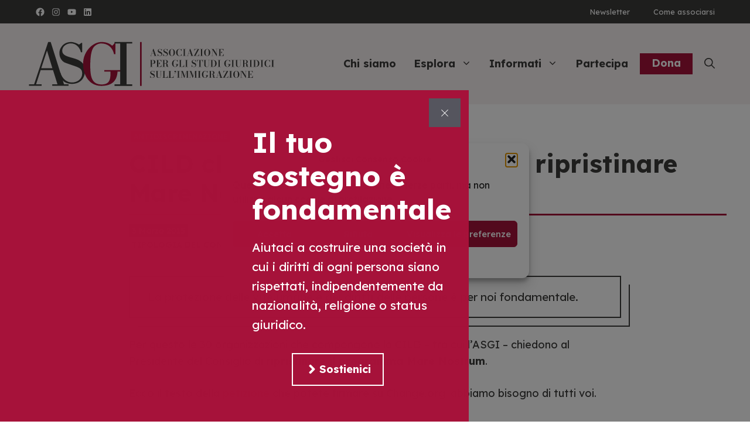

--- FILE ---
content_type: text/html; charset=UTF-8
request_url: https://www.asgi.it/antidiscriminazione/cild-chiede-al-premier-renzi-di-ripristinare-mare-nostrum/
body_size: 34597
content:
<!DOCTYPE html>
<html lang="it-IT">
<head>
	<meta charset="UTF-8">
	<meta name='robots' content='index, follow, max-image-preview:large, max-snippet:-1, max-video-preview:-1' />
<meta name="viewport" content="width=device-width, initial-scale=1">
	<!-- This site is optimized with the Yoast SEO plugin v26.8 - https://yoast.com/product/yoast-seo-wordpress/ -->
	<title>CILD chiede al premier Renzi di ripristinare Mare Nostrum - Asgi</title>
	<link rel="canonical" href="https://www.asgi.it/antidiscriminazione/cild-chiede-al-premier-renzi-di-ripristinare-mare-nostrum/" />
	<meta property="og:locale" content="it_IT" />
	<meta property="og:type" content="article" />
	<meta property="og:title" content="CILD chiede al premier Renzi di ripristinare Mare Nostrum - Asgi" />
	<meta property="og:description" content="La protezione delle vite umane e dei diritti delle persone è per noi fondamentale. Per questo le 30 organizzazioni che compongono la CILD &#8211; tra cui l&#8217;ASGI &#8211; chiedono al Presidente del Consiglio di ripristinare il programma Mare Nostrum. Ecco il testo della petizione che potete firmare su Change.org: abbiamo bisogno di tutti voi. &nbsp; Il Mediterraneo ancora una volta ci ... Leggi tutto" />
	<meta property="og:url" content="https://www.asgi.it/antidiscriminazione/cild-chiede-al-premier-renzi-di-ripristinare-mare-nostrum/" />
	<meta property="og:site_name" content="Asgi" />
	<meta property="article:publisher" content="https://www.facebook.com/AssociazioneStudiGiuridiciImmigrazione" />
	<meta property="article:published_time" content="2015-03-03T12:02:56+00:00" />
	<meta property="article:modified_time" content="2023-09-14T12:50:36+00:00" />
	<meta property="og:image" content="https://www.dev.asgi.it/wp-content/uploads/2015/02/nomi.png" />
	<meta property="og:image:width" content="913" />
	<meta property="og:image:height" content="484" />
	<meta property="og:image:type" content="image/png" />
	<meta name="author" content="ASGI" />
	<meta name="twitter:card" content="summary_large_image" />
	<meta name="twitter:creator" content="@asgi_it" />
	<meta name="twitter:site" content="@asgi_it" />
	<meta name="twitter:label1" content="Scritto da" />
	<meta name="twitter:data1" content="ASGI" />
	<meta name="twitter:label2" content="Tempo di lettura stimato" />
	<meta name="twitter:data2" content="2 minuti" />
	<script type="application/ld+json" class="yoast-schema-graph">{"@context":"https://schema.org","@graph":[{"@type":"Article","@id":"https://www.asgi.it/antidiscriminazione/cild-chiede-al-premier-renzi-di-ripristinare-mare-nostrum/#article","isPartOf":{"@id":"https://www.asgi.it/antidiscriminazione/cild-chiede-al-premier-renzi-di-ripristinare-mare-nostrum/"},"author":{"name":"ASGI","@id":"https://www.dev.asgi.it/#/schema/person/de58ac1f8ae7652ae3695696fd837217"},"headline":"CILD chiede al premier Renzi di ripristinare Mare Nostrum","datePublished":"2015-03-03T12:02:56+00:00","dateModified":"2023-09-14T12:50:36+00:00","mainEntityOfPage":{"@id":"https://www.asgi.it/antidiscriminazione/cild-chiede-al-premier-renzi-di-ripristinare-mare-nostrum/"},"wordCount":360,"publisher":{"@id":"https://www.dev.asgi.it/#organization"},"image":{"@id":"https://www.asgi.it/antidiscriminazione/cild-chiede-al-premier-renzi-di-ripristinare-mare-nostrum/#primaryimage"},"thumbnailUrl":"https://www.asgi.it/wp-content/uploads/2015/02/nomi.png","articleSection":["Antidiscriminazione"],"inLanguage":"it-IT"},{"@type":"WebPage","@id":"https://www.asgi.it/antidiscriminazione/cild-chiede-al-premier-renzi-di-ripristinare-mare-nostrum/","url":"https://www.asgi.it/antidiscriminazione/cild-chiede-al-premier-renzi-di-ripristinare-mare-nostrum/","name":"CILD chiede al premier Renzi di ripristinare Mare Nostrum - Asgi","isPartOf":{"@id":"https://www.dev.asgi.it/#website"},"primaryImageOfPage":{"@id":"https://www.asgi.it/antidiscriminazione/cild-chiede-al-premier-renzi-di-ripristinare-mare-nostrum/#primaryimage"},"image":{"@id":"https://www.asgi.it/antidiscriminazione/cild-chiede-al-premier-renzi-di-ripristinare-mare-nostrum/#primaryimage"},"thumbnailUrl":"https://www.asgi.it/wp-content/uploads/2015/02/nomi.png","datePublished":"2015-03-03T12:02:56+00:00","dateModified":"2023-09-14T12:50:36+00:00","breadcrumb":{"@id":"https://www.asgi.it/antidiscriminazione/cild-chiede-al-premier-renzi-di-ripristinare-mare-nostrum/#breadcrumb"},"inLanguage":"it-IT","potentialAction":[{"@type":"ReadAction","target":["https://www.asgi.it/antidiscriminazione/cild-chiede-al-premier-renzi-di-ripristinare-mare-nostrum/"]}]},{"@type":"ImageObject","inLanguage":"it-IT","@id":"https://www.asgi.it/antidiscriminazione/cild-chiede-al-premier-renzi-di-ripristinare-mare-nostrum/#primaryimage","url":"https://www.asgi.it/wp-content/uploads/2015/02/nomi.png","contentUrl":"https://www.asgi.it/wp-content/uploads/2015/02/nomi.png","width":913,"height":484},{"@type":"BreadcrumbList","@id":"https://www.asgi.it/antidiscriminazione/cild-chiede-al-premier-renzi-di-ripristinare-mare-nostrum/#breadcrumb","itemListElement":[{"@type":"ListItem","position":1,"name":"Home","item":"https://www.asgi.it/"},{"@type":"ListItem","position":2,"name":"CILD chiede al premier Renzi di ripristinare Mare Nostrum"}]},{"@type":"WebSite","@id":"https://www.dev.asgi.it/#website","url":"https://www.dev.asgi.it/","name":"Asgi","description":"Associazione per gli Studi Giuridici sull'Immigrazione","publisher":{"@id":"https://www.dev.asgi.it/#organization"},"potentialAction":[{"@type":"SearchAction","target":{"@type":"EntryPoint","urlTemplate":"https://www.dev.asgi.it/?s={search_term_string}"},"query-input":{"@type":"PropertyValueSpecification","valueRequired":true,"valueName":"search_term_string"}}],"inLanguage":"it-IT"},{"@type":"Organization","@id":"https://www.dev.asgi.it/#organization","name":"ASGI - Associazione per gli Studi Giuridici sull'immigrazione","url":"https://www.dev.asgi.it/","logo":{"@type":"ImageObject","inLanguage":"it-IT","@id":"https://www.dev.asgi.it/#/schema/logo/image/","url":"https://www.asgi.it/wp-content/uploads/2014/02/header_asgi.png","contentUrl":"https://www.asgi.it/wp-content/uploads/2014/02/header_asgi.png","width":604,"height":84,"caption":"ASGI - Associazione per gli Studi Giuridici sull'immigrazione"},"image":{"@id":"https://www.dev.asgi.it/#/schema/logo/image/"},"sameAs":["https://www.facebook.com/AssociazioneStudiGiuridiciImmigrazione","https://x.com/asgi_it"]},{"@type":"Person","@id":"https://www.dev.asgi.it/#/schema/person/de58ac1f8ae7652ae3695696fd837217","name":"ASGI","image":{"@type":"ImageObject","inLanguage":"it-IT","@id":"https://www.dev.asgi.it/#/schema/person/image/","url":"https://secure.gravatar.com/avatar/b4806b223e8f67a03567552b9439cf5e18ee14dbd72b5acb18b6b185466fb338?s=96&d=mm&r=g","contentUrl":"https://secure.gravatar.com/avatar/b4806b223e8f67a03567552b9439cf5e18ee14dbd72b5acb18b6b185466fb338?s=96&d=mm&r=g","caption":"ASGI"},"url":"https://www.asgi.it/author/redazione/"}]}</script>
	<!-- / Yoast SEO plugin. -->


<link href='https://fonts.gstatic.com' crossorigin rel='preconnect' />
<link href='https://fonts.googleapis.com' crossorigin rel='preconnect' />
<link rel="alternate" type="application/rss+xml" title="Asgi &raquo; Feed" href="https://www.asgi.it/feed/" />
<link rel="alternate" type="application/rss+xml" title="Asgi &raquo; Feed dei commenti" href="https://www.asgi.it/comments/feed/" />
<link rel="alternate" type="application/rss+xml" title="Asgi &raquo; CILD chiede al premier Renzi di ripristinare Mare Nostrum Feed dei commenti" href="https://www.asgi.it/antidiscriminazione/cild-chiede-al-premier-renzi-di-ripristinare-mare-nostrum/feed/" />
<link rel="alternate" title="oEmbed (JSON)" type="application/json+oembed" href="https://www.asgi.it/wp-json/oembed/1.0/embed?url=https%3A%2F%2Fwww.asgi.it%2Fantidiscriminazione%2Fcild-chiede-al-premier-renzi-di-ripristinare-mare-nostrum%2F" />
<link rel="alternate" title="oEmbed (XML)" type="text/xml+oembed" href="https://www.asgi.it/wp-json/oembed/1.0/embed?url=https%3A%2F%2Fwww.asgi.it%2Fantidiscriminazione%2Fcild-chiede-al-premier-renzi-di-ripristinare-mare-nostrum%2F&#038;format=xml" />
<style id='wp-img-auto-sizes-contain-inline-css'>
img:is([sizes=auto i],[sizes^="auto," i]){contain-intrinsic-size:3000px 1500px}
/*# sourceURL=wp-img-auto-sizes-contain-inline-css */
</style>
<link rel='stylesheet' id='generateblocks-overlay-css' href='https://www.asgi.it/wp-content/plugins/generateblocks-pro/dist/overlay.css?ver=2.5.0' media='all' />
<style id='wp-block-image-inline-css'>
.wp-block-image>a,.wp-block-image>figure>a{display:inline-block}.wp-block-image img{box-sizing:border-box;height:auto;max-width:100%;vertical-align:bottom}@media not (prefers-reduced-motion){.wp-block-image img.hide{visibility:hidden}.wp-block-image img.show{animation:show-content-image .4s}}.wp-block-image[style*=border-radius] img,.wp-block-image[style*=border-radius]>a{border-radius:inherit}.wp-block-image.has-custom-border img{box-sizing:border-box}.wp-block-image.aligncenter{text-align:center}.wp-block-image.alignfull>a,.wp-block-image.alignwide>a{width:100%}.wp-block-image.alignfull img,.wp-block-image.alignwide img{height:auto;width:100%}.wp-block-image .aligncenter,.wp-block-image .alignleft,.wp-block-image .alignright,.wp-block-image.aligncenter,.wp-block-image.alignleft,.wp-block-image.alignright{display:table}.wp-block-image .aligncenter>figcaption,.wp-block-image .alignleft>figcaption,.wp-block-image .alignright>figcaption,.wp-block-image.aligncenter>figcaption,.wp-block-image.alignleft>figcaption,.wp-block-image.alignright>figcaption{caption-side:bottom;display:table-caption}.wp-block-image .alignleft{float:left;margin:.5em 1em .5em 0}.wp-block-image .alignright{float:right;margin:.5em 0 .5em 1em}.wp-block-image .aligncenter{margin-left:auto;margin-right:auto}.wp-block-image :where(figcaption){margin-bottom:1em;margin-top:.5em}.wp-block-image.is-style-circle-mask img{border-radius:9999px}@supports ((-webkit-mask-image:none) or (mask-image:none)) or (-webkit-mask-image:none){.wp-block-image.is-style-circle-mask img{border-radius:0;-webkit-mask-image:url('data:image/svg+xml;utf8,<svg viewBox="0 0 100 100" xmlns="http://www.w3.org/2000/svg"><circle cx="50" cy="50" r="50"/></svg>');mask-image:url('data:image/svg+xml;utf8,<svg viewBox="0 0 100 100" xmlns="http://www.w3.org/2000/svg"><circle cx="50" cy="50" r="50"/></svg>');mask-mode:alpha;-webkit-mask-position:center;mask-position:center;-webkit-mask-repeat:no-repeat;mask-repeat:no-repeat;-webkit-mask-size:contain;mask-size:contain}}:root :where(.wp-block-image.is-style-rounded img,.wp-block-image .is-style-rounded img){border-radius:9999px}.wp-block-image figure{margin:0}.wp-lightbox-container{display:flex;flex-direction:column;position:relative}.wp-lightbox-container img{cursor:zoom-in}.wp-lightbox-container img:hover+button{opacity:1}.wp-lightbox-container button{align-items:center;backdrop-filter:blur(16px) saturate(180%);background-color:#5a5a5a40;border:none;border-radius:4px;cursor:zoom-in;display:flex;height:20px;justify-content:center;opacity:0;padding:0;position:absolute;right:16px;text-align:center;top:16px;width:20px;z-index:100}@media not (prefers-reduced-motion){.wp-lightbox-container button{transition:opacity .2s ease}}.wp-lightbox-container button:focus-visible{outline:3px auto #5a5a5a40;outline:3px auto -webkit-focus-ring-color;outline-offset:3px}.wp-lightbox-container button:hover{cursor:pointer;opacity:1}.wp-lightbox-container button:focus{opacity:1}.wp-lightbox-container button:focus,.wp-lightbox-container button:hover,.wp-lightbox-container button:not(:hover):not(:active):not(.has-background){background-color:#5a5a5a40;border:none}.wp-lightbox-overlay{box-sizing:border-box;cursor:zoom-out;height:100vh;left:0;overflow:hidden;position:fixed;top:0;visibility:hidden;width:100%;z-index:100000}.wp-lightbox-overlay .close-button{align-items:center;cursor:pointer;display:flex;justify-content:center;min-height:40px;min-width:40px;padding:0;position:absolute;right:calc(env(safe-area-inset-right) + 16px);top:calc(env(safe-area-inset-top) + 16px);z-index:5000000}.wp-lightbox-overlay .close-button:focus,.wp-lightbox-overlay .close-button:hover,.wp-lightbox-overlay .close-button:not(:hover):not(:active):not(.has-background){background:none;border:none}.wp-lightbox-overlay .lightbox-image-container{height:var(--wp--lightbox-container-height);left:50%;overflow:hidden;position:absolute;top:50%;transform:translate(-50%,-50%);transform-origin:top left;width:var(--wp--lightbox-container-width);z-index:9999999999}.wp-lightbox-overlay .wp-block-image{align-items:center;box-sizing:border-box;display:flex;height:100%;justify-content:center;margin:0;position:relative;transform-origin:0 0;width:100%;z-index:3000000}.wp-lightbox-overlay .wp-block-image img{height:var(--wp--lightbox-image-height);min-height:var(--wp--lightbox-image-height);min-width:var(--wp--lightbox-image-width);width:var(--wp--lightbox-image-width)}.wp-lightbox-overlay .wp-block-image figcaption{display:none}.wp-lightbox-overlay button{background:none;border:none}.wp-lightbox-overlay .scrim{background-color:#fff;height:100%;opacity:.9;position:absolute;width:100%;z-index:2000000}.wp-lightbox-overlay.active{visibility:visible}@media not (prefers-reduced-motion){.wp-lightbox-overlay.active{animation:turn-on-visibility .25s both}.wp-lightbox-overlay.active img{animation:turn-on-visibility .35s both}.wp-lightbox-overlay.show-closing-animation:not(.active){animation:turn-off-visibility .35s both}.wp-lightbox-overlay.show-closing-animation:not(.active) img{animation:turn-off-visibility .25s both}.wp-lightbox-overlay.zoom.active{animation:none;opacity:1;visibility:visible}.wp-lightbox-overlay.zoom.active .lightbox-image-container{animation:lightbox-zoom-in .4s}.wp-lightbox-overlay.zoom.active .lightbox-image-container img{animation:none}.wp-lightbox-overlay.zoom.active .scrim{animation:turn-on-visibility .4s forwards}.wp-lightbox-overlay.zoom.show-closing-animation:not(.active){animation:none}.wp-lightbox-overlay.zoom.show-closing-animation:not(.active) .lightbox-image-container{animation:lightbox-zoom-out .4s}.wp-lightbox-overlay.zoom.show-closing-animation:not(.active) .lightbox-image-container img{animation:none}.wp-lightbox-overlay.zoom.show-closing-animation:not(.active) .scrim{animation:turn-off-visibility .4s forwards}}@keyframes show-content-image{0%{visibility:hidden}99%{visibility:hidden}to{visibility:visible}}@keyframes turn-on-visibility{0%{opacity:0}to{opacity:1}}@keyframes turn-off-visibility{0%{opacity:1;visibility:visible}99%{opacity:0;visibility:visible}to{opacity:0;visibility:hidden}}@keyframes lightbox-zoom-in{0%{transform:translate(calc((-100vw + var(--wp--lightbox-scrollbar-width))/2 + var(--wp--lightbox-initial-left-position)),calc(-50vh + var(--wp--lightbox-initial-top-position))) scale(var(--wp--lightbox-scale))}to{transform:translate(-50%,-50%) scale(1)}}@keyframes lightbox-zoom-out{0%{transform:translate(-50%,-50%) scale(1);visibility:visible}99%{visibility:visible}to{transform:translate(calc((-100vw + var(--wp--lightbox-scrollbar-width))/2 + var(--wp--lightbox-initial-left-position)),calc(-50vh + var(--wp--lightbox-initial-top-position))) scale(var(--wp--lightbox-scale));visibility:hidden}}
/*# sourceURL=https://www.asgi.it/wp-includes/blocks/image/style.min.css */
</style>
<link rel='stylesheet' id='ugb-style-css-css' href='https://www.asgi.it/wp-content/plugins/stackable-ultimate-gutenberg-blocks/dist/frontend_blocks.css?ver=3.19.6' media='all' />
<style id='ugb-style-css-inline-css'>
:root {--stk-block-width-default-detected: 1200px;}
/*# sourceURL=ugb-style-css-inline-css */
</style>
<link rel='stylesheet' id='ugb-style-css-responsive-css' href='https://www.asgi.it/wp-content/plugins/stackable-ultimate-gutenberg-blocks/dist/frontend_blocks_responsive.css?ver=3.19.6' media='all' />
<style id='ugb-style-css-nodep-inline-css'>
/* Global Color Schemes (background-scheme-default-3) */
.stk--background-scheme--scheme-default-3{--stk-block-background-color:#0f0e17;--stk-heading-color:#fffffe;--stk-text-color:#fffffe;--stk-link-color:#f00069;--stk-accent-color:#f00069;--stk-subtitle-color:#f00069;--stk-button-background-color:#f00069;--stk-button-text-color:#fffffe;--stk-button-outline-color:#fffffe;}
/* Global Color Schemes (container-scheme-default-3) */
.stk--container-scheme--scheme-default-3{--stk-container-background-color:#0f0e17;--stk-heading-color:#fffffe;--stk-text-color:#fffffe;--stk-link-color:#f00069;--stk-accent-color:#f00069;--stk-subtitle-color:#f00069;--stk-button-background-color:#f00069;--stk-button-text-color:#fffffe;--stk-button-outline-color:#fffffe;}
/* Global Preset Controls */
:root{--stk--preset--font-size--small:var(--wp--preset--font-size--small);--stk--preset--font-size--medium:var(--wp--preset--font-size--medium);--stk--preset--font-size--large:var(--wp--preset--font-size--large);--stk--preset--font-size--x-large:var(--wp--preset--font-size--x-large);--stk--preset--spacing--20:var(--wp--preset--spacing--20);--stk--preset--spacing--30:var(--wp--preset--spacing--30);--stk--preset--spacing--40:var(--wp--preset--spacing--40);--stk--preset--spacing--50:var(--wp--preset--spacing--50);--stk--preset--spacing--60:var(--wp--preset--spacing--60);--stk--preset--spacing--70:var(--wp--preset--spacing--70);--stk--preset--spacing--80:var(--wp--preset--spacing--80);}
/*# sourceURL=ugb-style-css-nodep-inline-css */
</style>
<style id='wp-emoji-styles-inline-css'>

	img.wp-smiley, img.emoji {
		display: inline !important;
		border: none !important;
		box-shadow: none !important;
		height: 1em !important;
		width: 1em !important;
		margin: 0 0.07em !important;
		vertical-align: -0.1em !important;
		background: none !important;
		padding: 0 !important;
	}
/*# sourceURL=wp-emoji-styles-inline-css */
</style>
<link rel='stylesheet' id='wp-block-library-css' href='https://www.asgi.it/wp-includes/css/dist/block-library/style.min.css?ver=6.9' media='all' />
<style id='wp-block-list-inline-css'>
ol,ul{box-sizing:border-box}:root :where(.wp-block-list.has-background){padding:1.25em 2.375em}
/*# sourceURL=https://www.asgi.it/wp-includes/blocks/list/style.min.css */
</style>
<style id='wp-block-search-inline-css'>
.wp-block-search__button{margin-left:10px;word-break:normal}.wp-block-search__button.has-icon{line-height:0}.wp-block-search__button svg{height:1.25em;min-height:24px;min-width:24px;width:1.25em;fill:currentColor;vertical-align:text-bottom}:where(.wp-block-search__button){border:1px solid #ccc;padding:6px 10px}.wp-block-search__inside-wrapper{display:flex;flex:auto;flex-wrap:nowrap;max-width:100%}.wp-block-search__label{width:100%}.wp-block-search.wp-block-search__button-only .wp-block-search__button{box-sizing:border-box;display:flex;flex-shrink:0;justify-content:center;margin-left:0;max-width:100%}.wp-block-search.wp-block-search__button-only .wp-block-search__inside-wrapper{min-width:0!important;transition-property:width}.wp-block-search.wp-block-search__button-only .wp-block-search__input{flex-basis:100%;transition-duration:.3s}.wp-block-search.wp-block-search__button-only.wp-block-search__searchfield-hidden,.wp-block-search.wp-block-search__button-only.wp-block-search__searchfield-hidden .wp-block-search__inside-wrapper{overflow:hidden}.wp-block-search.wp-block-search__button-only.wp-block-search__searchfield-hidden .wp-block-search__input{border-left-width:0!important;border-right-width:0!important;flex-basis:0;flex-grow:0;margin:0;min-width:0!important;padding-left:0!important;padding-right:0!important;width:0!important}:where(.wp-block-search__input){appearance:none;border:1px solid #949494;flex-grow:1;font-family:inherit;font-size:inherit;font-style:inherit;font-weight:inherit;letter-spacing:inherit;line-height:inherit;margin-left:0;margin-right:0;min-width:3rem;padding:8px;text-decoration:unset!important;text-transform:inherit}:where(.wp-block-search__button-inside .wp-block-search__inside-wrapper){background-color:#fff;border:1px solid #949494;box-sizing:border-box;padding:4px}:where(.wp-block-search__button-inside .wp-block-search__inside-wrapper) .wp-block-search__input{border:none;border-radius:0;padding:0 4px}:where(.wp-block-search__button-inside .wp-block-search__inside-wrapper) .wp-block-search__input:focus{outline:none}:where(.wp-block-search__button-inside .wp-block-search__inside-wrapper) :where(.wp-block-search__button){padding:4px 8px}.wp-block-search.aligncenter .wp-block-search__inside-wrapper{margin:auto}.wp-block[data-align=right] .wp-block-search.wp-block-search__button-only .wp-block-search__inside-wrapper{float:right}
/*# sourceURL=https://www.asgi.it/wp-includes/blocks/search/style.min.css */
</style>
<style id='wp-block-paragraph-inline-css'>
.is-small-text{font-size:.875em}.is-regular-text{font-size:1em}.is-large-text{font-size:2.25em}.is-larger-text{font-size:3em}.has-drop-cap:not(:focus):first-letter{float:left;font-size:8.4em;font-style:normal;font-weight:100;line-height:.68;margin:.05em .1em 0 0;text-transform:uppercase}body.rtl .has-drop-cap:not(:focus):first-letter{float:none;margin-left:.1em}p.has-drop-cap.has-background{overflow:hidden}:root :where(p.has-background){padding:1.25em 2.375em}:where(p.has-text-color:not(.has-link-color)) a{color:inherit}p.has-text-align-left[style*="writing-mode:vertical-lr"],p.has-text-align-right[style*="writing-mode:vertical-rl"]{rotate:180deg}
/*# sourceURL=https://www.asgi.it/wp-includes/blocks/paragraph/style.min.css */
</style>
<style id='wp-block-separator-inline-css'>
@charset "UTF-8";.wp-block-separator{border:none;border-top:2px solid}:root :where(.wp-block-separator.is-style-dots){height:auto;line-height:1;text-align:center}:root :where(.wp-block-separator.is-style-dots):before{color:currentColor;content:"···";font-family:serif;font-size:1.5em;letter-spacing:2em;padding-left:2em}.wp-block-separator.is-style-dots{background:none!important;border:none!important}
/*# sourceURL=https://www.asgi.it/wp-includes/blocks/separator/style.min.css */
</style>
<style id='wp-block-social-links-inline-css'>
.wp-block-social-links{background:none;box-sizing:border-box;margin-left:0;padding-left:0;padding-right:0;text-indent:0}.wp-block-social-links .wp-social-link a,.wp-block-social-links .wp-social-link a:hover{border-bottom:0;box-shadow:none;text-decoration:none}.wp-block-social-links .wp-social-link svg{height:1em;width:1em}.wp-block-social-links .wp-social-link span:not(.screen-reader-text){font-size:.65em;margin-left:.5em;margin-right:.5em}.wp-block-social-links.has-small-icon-size{font-size:16px}.wp-block-social-links,.wp-block-social-links.has-normal-icon-size{font-size:24px}.wp-block-social-links.has-large-icon-size{font-size:36px}.wp-block-social-links.has-huge-icon-size{font-size:48px}.wp-block-social-links.aligncenter{display:flex;justify-content:center}.wp-block-social-links.alignright{justify-content:flex-end}.wp-block-social-link{border-radius:9999px;display:block}@media not (prefers-reduced-motion){.wp-block-social-link{transition:transform .1s ease}}.wp-block-social-link{height:auto}.wp-block-social-link a{align-items:center;display:flex;line-height:0}.wp-block-social-link:hover{transform:scale(1.1)}.wp-block-social-links .wp-block-social-link.wp-social-link{display:inline-block;margin:0;padding:0}.wp-block-social-links .wp-block-social-link.wp-social-link .wp-block-social-link-anchor,.wp-block-social-links .wp-block-social-link.wp-social-link .wp-block-social-link-anchor svg,.wp-block-social-links .wp-block-social-link.wp-social-link .wp-block-social-link-anchor:active,.wp-block-social-links .wp-block-social-link.wp-social-link .wp-block-social-link-anchor:hover,.wp-block-social-links .wp-block-social-link.wp-social-link .wp-block-social-link-anchor:visited{color:currentColor;fill:currentColor}:where(.wp-block-social-links:not(.is-style-logos-only)) .wp-social-link{background-color:#f0f0f0;color:#444}:where(.wp-block-social-links:not(.is-style-logos-only)) .wp-social-link-amazon{background-color:#f90;color:#fff}:where(.wp-block-social-links:not(.is-style-logos-only)) .wp-social-link-bandcamp{background-color:#1ea0c3;color:#fff}:where(.wp-block-social-links:not(.is-style-logos-only)) .wp-social-link-behance{background-color:#0757fe;color:#fff}:where(.wp-block-social-links:not(.is-style-logos-only)) .wp-social-link-bluesky{background-color:#0a7aff;color:#fff}:where(.wp-block-social-links:not(.is-style-logos-only)) .wp-social-link-codepen{background-color:#1e1f26;color:#fff}:where(.wp-block-social-links:not(.is-style-logos-only)) .wp-social-link-deviantart{background-color:#02e49b;color:#fff}:where(.wp-block-social-links:not(.is-style-logos-only)) .wp-social-link-discord{background-color:#5865f2;color:#fff}:where(.wp-block-social-links:not(.is-style-logos-only)) .wp-social-link-dribbble{background-color:#e94c89;color:#fff}:where(.wp-block-social-links:not(.is-style-logos-only)) .wp-social-link-dropbox{background-color:#4280ff;color:#fff}:where(.wp-block-social-links:not(.is-style-logos-only)) .wp-social-link-etsy{background-color:#f45800;color:#fff}:where(.wp-block-social-links:not(.is-style-logos-only)) .wp-social-link-facebook{background-color:#0866ff;color:#fff}:where(.wp-block-social-links:not(.is-style-logos-only)) .wp-social-link-fivehundredpx{background-color:#000;color:#fff}:where(.wp-block-social-links:not(.is-style-logos-only)) .wp-social-link-flickr{background-color:#0461dd;color:#fff}:where(.wp-block-social-links:not(.is-style-logos-only)) .wp-social-link-foursquare{background-color:#e65678;color:#fff}:where(.wp-block-social-links:not(.is-style-logos-only)) .wp-social-link-github{background-color:#24292d;color:#fff}:where(.wp-block-social-links:not(.is-style-logos-only)) .wp-social-link-goodreads{background-color:#eceadd;color:#382110}:where(.wp-block-social-links:not(.is-style-logos-only)) .wp-social-link-google{background-color:#ea4434;color:#fff}:where(.wp-block-social-links:not(.is-style-logos-only)) .wp-social-link-gravatar{background-color:#1d4fc4;color:#fff}:where(.wp-block-social-links:not(.is-style-logos-only)) .wp-social-link-instagram{background-color:#f00075;color:#fff}:where(.wp-block-social-links:not(.is-style-logos-only)) .wp-social-link-lastfm{background-color:#e21b24;color:#fff}:where(.wp-block-social-links:not(.is-style-logos-only)) .wp-social-link-linkedin{background-color:#0d66c2;color:#fff}:where(.wp-block-social-links:not(.is-style-logos-only)) .wp-social-link-mastodon{background-color:#3288d4;color:#fff}:where(.wp-block-social-links:not(.is-style-logos-only)) .wp-social-link-medium{background-color:#000;color:#fff}:where(.wp-block-social-links:not(.is-style-logos-only)) .wp-social-link-meetup{background-color:#f6405f;color:#fff}:where(.wp-block-social-links:not(.is-style-logos-only)) .wp-social-link-patreon{background-color:#000;color:#fff}:where(.wp-block-social-links:not(.is-style-logos-only)) .wp-social-link-pinterest{background-color:#e60122;color:#fff}:where(.wp-block-social-links:not(.is-style-logos-only)) .wp-social-link-pocket{background-color:#ef4155;color:#fff}:where(.wp-block-social-links:not(.is-style-logos-only)) .wp-social-link-reddit{background-color:#ff4500;color:#fff}:where(.wp-block-social-links:not(.is-style-logos-only)) .wp-social-link-skype{background-color:#0478d7;color:#fff}:where(.wp-block-social-links:not(.is-style-logos-only)) .wp-social-link-snapchat{background-color:#fefc00;color:#fff;stroke:#000}:where(.wp-block-social-links:not(.is-style-logos-only)) .wp-social-link-soundcloud{background-color:#ff5600;color:#fff}:where(.wp-block-social-links:not(.is-style-logos-only)) .wp-social-link-spotify{background-color:#1bd760;color:#fff}:where(.wp-block-social-links:not(.is-style-logos-only)) .wp-social-link-telegram{background-color:#2aabee;color:#fff}:where(.wp-block-social-links:not(.is-style-logos-only)) .wp-social-link-threads{background-color:#000;color:#fff}:where(.wp-block-social-links:not(.is-style-logos-only)) .wp-social-link-tiktok{background-color:#000;color:#fff}:where(.wp-block-social-links:not(.is-style-logos-only)) .wp-social-link-tumblr{background-color:#011835;color:#fff}:where(.wp-block-social-links:not(.is-style-logos-only)) .wp-social-link-twitch{background-color:#6440a4;color:#fff}:where(.wp-block-social-links:not(.is-style-logos-only)) .wp-social-link-twitter{background-color:#1da1f2;color:#fff}:where(.wp-block-social-links:not(.is-style-logos-only)) .wp-social-link-vimeo{background-color:#1eb7ea;color:#fff}:where(.wp-block-social-links:not(.is-style-logos-only)) .wp-social-link-vk{background-color:#4680c2;color:#fff}:where(.wp-block-social-links:not(.is-style-logos-only)) .wp-social-link-wordpress{background-color:#3499cd;color:#fff}:where(.wp-block-social-links:not(.is-style-logos-only)) .wp-social-link-whatsapp{background-color:#25d366;color:#fff}:where(.wp-block-social-links:not(.is-style-logos-only)) .wp-social-link-x{background-color:#000;color:#fff}:where(.wp-block-social-links:not(.is-style-logos-only)) .wp-social-link-yelp{background-color:#d32422;color:#fff}:where(.wp-block-social-links:not(.is-style-logos-only)) .wp-social-link-youtube{background-color:red;color:#fff}:where(.wp-block-social-links.is-style-logos-only) .wp-social-link{background:none}:where(.wp-block-social-links.is-style-logos-only) .wp-social-link svg{height:1.25em;width:1.25em}:where(.wp-block-social-links.is-style-logos-only) .wp-social-link-amazon{color:#f90}:where(.wp-block-social-links.is-style-logos-only) .wp-social-link-bandcamp{color:#1ea0c3}:where(.wp-block-social-links.is-style-logos-only) .wp-social-link-behance{color:#0757fe}:where(.wp-block-social-links.is-style-logos-only) .wp-social-link-bluesky{color:#0a7aff}:where(.wp-block-social-links.is-style-logos-only) .wp-social-link-codepen{color:#1e1f26}:where(.wp-block-social-links.is-style-logos-only) .wp-social-link-deviantart{color:#02e49b}:where(.wp-block-social-links.is-style-logos-only) .wp-social-link-discord{color:#5865f2}:where(.wp-block-social-links.is-style-logos-only) .wp-social-link-dribbble{color:#e94c89}:where(.wp-block-social-links.is-style-logos-only) .wp-social-link-dropbox{color:#4280ff}:where(.wp-block-social-links.is-style-logos-only) .wp-social-link-etsy{color:#f45800}:where(.wp-block-social-links.is-style-logos-only) .wp-social-link-facebook{color:#0866ff}:where(.wp-block-social-links.is-style-logos-only) .wp-social-link-fivehundredpx{color:#000}:where(.wp-block-social-links.is-style-logos-only) .wp-social-link-flickr{color:#0461dd}:where(.wp-block-social-links.is-style-logos-only) .wp-social-link-foursquare{color:#e65678}:where(.wp-block-social-links.is-style-logos-only) .wp-social-link-github{color:#24292d}:where(.wp-block-social-links.is-style-logos-only) .wp-social-link-goodreads{color:#382110}:where(.wp-block-social-links.is-style-logos-only) .wp-social-link-google{color:#ea4434}:where(.wp-block-social-links.is-style-logos-only) .wp-social-link-gravatar{color:#1d4fc4}:where(.wp-block-social-links.is-style-logos-only) .wp-social-link-instagram{color:#f00075}:where(.wp-block-social-links.is-style-logos-only) .wp-social-link-lastfm{color:#e21b24}:where(.wp-block-social-links.is-style-logos-only) .wp-social-link-linkedin{color:#0d66c2}:where(.wp-block-social-links.is-style-logos-only) .wp-social-link-mastodon{color:#3288d4}:where(.wp-block-social-links.is-style-logos-only) .wp-social-link-medium{color:#000}:where(.wp-block-social-links.is-style-logos-only) .wp-social-link-meetup{color:#f6405f}:where(.wp-block-social-links.is-style-logos-only) .wp-social-link-patreon{color:#000}:where(.wp-block-social-links.is-style-logos-only) .wp-social-link-pinterest{color:#e60122}:where(.wp-block-social-links.is-style-logos-only) .wp-social-link-pocket{color:#ef4155}:where(.wp-block-social-links.is-style-logos-only) .wp-social-link-reddit{color:#ff4500}:where(.wp-block-social-links.is-style-logos-only) .wp-social-link-skype{color:#0478d7}:where(.wp-block-social-links.is-style-logos-only) .wp-social-link-snapchat{color:#fff;stroke:#000}:where(.wp-block-social-links.is-style-logos-only) .wp-social-link-soundcloud{color:#ff5600}:where(.wp-block-social-links.is-style-logos-only) .wp-social-link-spotify{color:#1bd760}:where(.wp-block-social-links.is-style-logos-only) .wp-social-link-telegram{color:#2aabee}:where(.wp-block-social-links.is-style-logos-only) .wp-social-link-threads{color:#000}:where(.wp-block-social-links.is-style-logos-only) .wp-social-link-tiktok{color:#000}:where(.wp-block-social-links.is-style-logos-only) .wp-social-link-tumblr{color:#011835}:where(.wp-block-social-links.is-style-logos-only) .wp-social-link-twitch{color:#6440a4}:where(.wp-block-social-links.is-style-logos-only) .wp-social-link-twitter{color:#1da1f2}:where(.wp-block-social-links.is-style-logos-only) .wp-social-link-vimeo{color:#1eb7ea}:where(.wp-block-social-links.is-style-logos-only) .wp-social-link-vk{color:#4680c2}:where(.wp-block-social-links.is-style-logos-only) .wp-social-link-whatsapp{color:#25d366}:where(.wp-block-social-links.is-style-logos-only) .wp-social-link-wordpress{color:#3499cd}:where(.wp-block-social-links.is-style-logos-only) .wp-social-link-x{color:#000}:where(.wp-block-social-links.is-style-logos-only) .wp-social-link-yelp{color:#d32422}:where(.wp-block-social-links.is-style-logos-only) .wp-social-link-youtube{color:red}.wp-block-social-links.is-style-pill-shape .wp-social-link{width:auto}:root :where(.wp-block-social-links .wp-social-link a){padding:.25em}:root :where(.wp-block-social-links.is-style-logos-only .wp-social-link a){padding:0}:root :where(.wp-block-social-links.is-style-pill-shape .wp-social-link a){padding-left:.6666666667em;padding-right:.6666666667em}.wp-block-social-links:not(.has-icon-color):not(.has-icon-background-color) .wp-social-link-snapchat .wp-block-social-link-label{color:#000}
/*# sourceURL=https://www.asgi.it/wp-includes/blocks/social-links/style.min.css */
</style>
<style id='global-styles-inline-css'>
:root{--wp--preset--aspect-ratio--square: 1;--wp--preset--aspect-ratio--4-3: 4/3;--wp--preset--aspect-ratio--3-4: 3/4;--wp--preset--aspect-ratio--3-2: 3/2;--wp--preset--aspect-ratio--2-3: 2/3;--wp--preset--aspect-ratio--16-9: 16/9;--wp--preset--aspect-ratio--9-16: 9/16;--wp--preset--color--black: #000000;--wp--preset--color--cyan-bluish-gray: #abb8c3;--wp--preset--color--white: #ffffff;--wp--preset--color--pale-pink: #f78da7;--wp--preset--color--vivid-red: #cf2e2e;--wp--preset--color--luminous-vivid-orange: #ff6900;--wp--preset--color--luminous-vivid-amber: #fcb900;--wp--preset--color--light-green-cyan: #7bdcb5;--wp--preset--color--vivid-green-cyan: #00d084;--wp--preset--color--pale-cyan-blue: #8ed1fc;--wp--preset--color--vivid-cyan-blue: #0693e3;--wp--preset--color--vivid-purple: #9b51e0;--wp--preset--color--contrast: var(--contrast);--wp--preset--color--contrast-2: var(--contrast-2);--wp--preset--color--contrast-3: var(--contrast-3);--wp--preset--color--base: var(--base);--wp--preset--color--base-2: var(--base-2);--wp--preset--color--base-3: var(--base-3);--wp--preset--color--accent: var(--accent);--wp--preset--color--accent-2: var(--accent-2);--wp--preset--gradient--vivid-cyan-blue-to-vivid-purple: linear-gradient(135deg,rgb(6,147,227) 0%,rgb(155,81,224) 100%);--wp--preset--gradient--light-green-cyan-to-vivid-green-cyan: linear-gradient(135deg,rgb(122,220,180) 0%,rgb(0,208,130) 100%);--wp--preset--gradient--luminous-vivid-amber-to-luminous-vivid-orange: linear-gradient(135deg,rgb(252,185,0) 0%,rgb(255,105,0) 100%);--wp--preset--gradient--luminous-vivid-orange-to-vivid-red: linear-gradient(135deg,rgb(255,105,0) 0%,rgb(207,46,46) 100%);--wp--preset--gradient--very-light-gray-to-cyan-bluish-gray: linear-gradient(135deg,rgb(238,238,238) 0%,rgb(169,184,195) 100%);--wp--preset--gradient--cool-to-warm-spectrum: linear-gradient(135deg,rgb(74,234,220) 0%,rgb(151,120,209) 20%,rgb(207,42,186) 40%,rgb(238,44,130) 60%,rgb(251,105,98) 80%,rgb(254,248,76) 100%);--wp--preset--gradient--blush-light-purple: linear-gradient(135deg,rgb(255,206,236) 0%,rgb(152,150,240) 100%);--wp--preset--gradient--blush-bordeaux: linear-gradient(135deg,rgb(254,205,165) 0%,rgb(254,45,45) 50%,rgb(107,0,62) 100%);--wp--preset--gradient--luminous-dusk: linear-gradient(135deg,rgb(255,203,112) 0%,rgb(199,81,192) 50%,rgb(65,88,208) 100%);--wp--preset--gradient--pale-ocean: linear-gradient(135deg,rgb(255,245,203) 0%,rgb(182,227,212) 50%,rgb(51,167,181) 100%);--wp--preset--gradient--electric-grass: linear-gradient(135deg,rgb(202,248,128) 0%,rgb(113,206,126) 100%);--wp--preset--gradient--midnight: linear-gradient(135deg,rgb(2,3,129) 0%,rgb(40,116,252) 100%);--wp--preset--font-size--small: 13px;--wp--preset--font-size--medium: 20px;--wp--preset--font-size--large: 36px;--wp--preset--font-size--x-large: 42px;--wp--preset--spacing--20: 0.44rem;--wp--preset--spacing--30: 0.67rem;--wp--preset--spacing--40: 1rem;--wp--preset--spacing--50: 1.5rem;--wp--preset--spacing--60: 2.25rem;--wp--preset--spacing--70: 3.38rem;--wp--preset--spacing--80: 5.06rem;--wp--preset--shadow--natural: 6px 6px 9px rgba(0, 0, 0, 0.2);--wp--preset--shadow--deep: 12px 12px 50px rgba(0, 0, 0, 0.4);--wp--preset--shadow--sharp: 6px 6px 0px rgba(0, 0, 0, 0.2);--wp--preset--shadow--outlined: 6px 6px 0px -3px rgb(255, 255, 255), 6px 6px rgb(0, 0, 0);--wp--preset--shadow--crisp: 6px 6px 0px rgb(0, 0, 0);}:where(.is-layout-flex){gap: 0.5em;}:where(.is-layout-grid){gap: 0.5em;}body .is-layout-flex{display: flex;}.is-layout-flex{flex-wrap: wrap;align-items: center;}.is-layout-flex > :is(*, div){margin: 0;}body .is-layout-grid{display: grid;}.is-layout-grid > :is(*, div){margin: 0;}:where(.wp-block-columns.is-layout-flex){gap: 2em;}:where(.wp-block-columns.is-layout-grid){gap: 2em;}:where(.wp-block-post-template.is-layout-flex){gap: 1.25em;}:where(.wp-block-post-template.is-layout-grid){gap: 1.25em;}.has-black-color{color: var(--wp--preset--color--black) !important;}.has-cyan-bluish-gray-color{color: var(--wp--preset--color--cyan-bluish-gray) !important;}.has-white-color{color: var(--wp--preset--color--white) !important;}.has-pale-pink-color{color: var(--wp--preset--color--pale-pink) !important;}.has-vivid-red-color{color: var(--wp--preset--color--vivid-red) !important;}.has-luminous-vivid-orange-color{color: var(--wp--preset--color--luminous-vivid-orange) !important;}.has-luminous-vivid-amber-color{color: var(--wp--preset--color--luminous-vivid-amber) !important;}.has-light-green-cyan-color{color: var(--wp--preset--color--light-green-cyan) !important;}.has-vivid-green-cyan-color{color: var(--wp--preset--color--vivid-green-cyan) !important;}.has-pale-cyan-blue-color{color: var(--wp--preset--color--pale-cyan-blue) !important;}.has-vivid-cyan-blue-color{color: var(--wp--preset--color--vivid-cyan-blue) !important;}.has-vivid-purple-color{color: var(--wp--preset--color--vivid-purple) !important;}.has-black-background-color{background-color: var(--wp--preset--color--black) !important;}.has-cyan-bluish-gray-background-color{background-color: var(--wp--preset--color--cyan-bluish-gray) !important;}.has-white-background-color{background-color: var(--wp--preset--color--white) !important;}.has-pale-pink-background-color{background-color: var(--wp--preset--color--pale-pink) !important;}.has-vivid-red-background-color{background-color: var(--wp--preset--color--vivid-red) !important;}.has-luminous-vivid-orange-background-color{background-color: var(--wp--preset--color--luminous-vivid-orange) !important;}.has-luminous-vivid-amber-background-color{background-color: var(--wp--preset--color--luminous-vivid-amber) !important;}.has-light-green-cyan-background-color{background-color: var(--wp--preset--color--light-green-cyan) !important;}.has-vivid-green-cyan-background-color{background-color: var(--wp--preset--color--vivid-green-cyan) !important;}.has-pale-cyan-blue-background-color{background-color: var(--wp--preset--color--pale-cyan-blue) !important;}.has-vivid-cyan-blue-background-color{background-color: var(--wp--preset--color--vivid-cyan-blue) !important;}.has-vivid-purple-background-color{background-color: var(--wp--preset--color--vivid-purple) !important;}.has-black-border-color{border-color: var(--wp--preset--color--black) !important;}.has-cyan-bluish-gray-border-color{border-color: var(--wp--preset--color--cyan-bluish-gray) !important;}.has-white-border-color{border-color: var(--wp--preset--color--white) !important;}.has-pale-pink-border-color{border-color: var(--wp--preset--color--pale-pink) !important;}.has-vivid-red-border-color{border-color: var(--wp--preset--color--vivid-red) !important;}.has-luminous-vivid-orange-border-color{border-color: var(--wp--preset--color--luminous-vivid-orange) !important;}.has-luminous-vivid-amber-border-color{border-color: var(--wp--preset--color--luminous-vivid-amber) !important;}.has-light-green-cyan-border-color{border-color: var(--wp--preset--color--light-green-cyan) !important;}.has-vivid-green-cyan-border-color{border-color: var(--wp--preset--color--vivid-green-cyan) !important;}.has-pale-cyan-blue-border-color{border-color: var(--wp--preset--color--pale-cyan-blue) !important;}.has-vivid-cyan-blue-border-color{border-color: var(--wp--preset--color--vivid-cyan-blue) !important;}.has-vivid-purple-border-color{border-color: var(--wp--preset--color--vivid-purple) !important;}.has-vivid-cyan-blue-to-vivid-purple-gradient-background{background: var(--wp--preset--gradient--vivid-cyan-blue-to-vivid-purple) !important;}.has-light-green-cyan-to-vivid-green-cyan-gradient-background{background: var(--wp--preset--gradient--light-green-cyan-to-vivid-green-cyan) !important;}.has-luminous-vivid-amber-to-luminous-vivid-orange-gradient-background{background: var(--wp--preset--gradient--luminous-vivid-amber-to-luminous-vivid-orange) !important;}.has-luminous-vivid-orange-to-vivid-red-gradient-background{background: var(--wp--preset--gradient--luminous-vivid-orange-to-vivid-red) !important;}.has-very-light-gray-to-cyan-bluish-gray-gradient-background{background: var(--wp--preset--gradient--very-light-gray-to-cyan-bluish-gray) !important;}.has-cool-to-warm-spectrum-gradient-background{background: var(--wp--preset--gradient--cool-to-warm-spectrum) !important;}.has-blush-light-purple-gradient-background{background: var(--wp--preset--gradient--blush-light-purple) !important;}.has-blush-bordeaux-gradient-background{background: var(--wp--preset--gradient--blush-bordeaux) !important;}.has-luminous-dusk-gradient-background{background: var(--wp--preset--gradient--luminous-dusk) !important;}.has-pale-ocean-gradient-background{background: var(--wp--preset--gradient--pale-ocean) !important;}.has-electric-grass-gradient-background{background: var(--wp--preset--gradient--electric-grass) !important;}.has-midnight-gradient-background{background: var(--wp--preset--gradient--midnight) !important;}.has-small-font-size{font-size: var(--wp--preset--font-size--small) !important;}.has-medium-font-size{font-size: var(--wp--preset--font-size--medium) !important;}.has-large-font-size{font-size: var(--wp--preset--font-size--large) !important;}.has-x-large-font-size{font-size: var(--wp--preset--font-size--x-large) !important;}
/*# sourceURL=global-styles-inline-css */
</style>
<style id='core-block-supports-inline-css'>
.wp-container-core-social-links-is-layout-3d213aab{justify-content:space-between;}.wp-container-core-social-links-is-layout-6447b855{flex-wrap:nowrap;justify-content:flex-start;}.wp-container-core-social-links-is-layout-1fb9aab6{flex-wrap:nowrap;justify-content:center;}
/*# sourceURL=core-block-supports-inline-css */
</style>

<style id='classic-theme-styles-inline-css'>
/*! This file is auto-generated */
.wp-block-button__link{color:#fff;background-color:#32373c;border-radius:9999px;box-shadow:none;text-decoration:none;padding:calc(.667em + 2px) calc(1.333em + 2px);font-size:1.125em}.wp-block-file__button{background:#32373c;color:#fff;text-decoration:none}
/*# sourceURL=/wp-includes/css/classic-themes.min.css */
</style>
<link rel='stylesheet' id='timelineCSS-css' href='https://www.asgi.it/wp-content/plugins/timeline-block-block/assets/css/timeline.min.css?ver=1.3.5' media='all' />
<link rel='stylesheet' id='page-list-style-css' href='https://www.asgi.it/wp-content/plugins/page-list/css/page-list.css?ver=5.9' media='all' />
<link rel='stylesheet' id='wpml-legacy-horizontal-list-0-css' href='https://www.asgi.it/wp-content/plugins/sitepress-multilingual-cms/templates/language-switchers/legacy-list-horizontal/style.min.css?ver=1' media='all' />
<link rel='stylesheet' id='wpml-menu-item-0-css' href='https://www.asgi.it/wp-content/plugins/sitepress-multilingual-cms/templates/language-switchers/menu-item/style.min.css?ver=1' media='all' />
<link rel='stylesheet' id='cmplz-general-css' href='https://www.asgi.it/wp-content/plugins/complianz-gdpr/assets/css/cookieblocker.min.css?ver=1766389327' media='all' />
<link rel='stylesheet' id='cryptx-styles-css' href='https://www.asgi.it/wp-content/plugins/cryptx/css/cryptx.css?ver=4.0.10' media='all' />
<link rel='stylesheet' id='generate-style-css' href='https://www.asgi.it/wp-content/themes/generatepress/assets/css/main.min.css?ver=3.6.1' media='all' />
<style id='generate-style-inline-css'>
.no-featured-image-padding .featured-image {margin-left:-40px;margin-right:-40px;}.post-image-above-header .no-featured-image-padding .inside-article .featured-image {margin-top:-40px;}@media (max-width:768px){.no-featured-image-padding .featured-image {margin-left:-30px;margin-right:-30px;}.post-image-above-header .no-featured-image-padding .inside-article .featured-image {margin-top:-30px;}}
body{background-color:var(--base-3);color:var(--contrast);}a{color:var(--accent);}a{text-decoration:underline;}.entry-title a, .site-branding a, a.button, .wp-block-button__link, .main-navigation a{text-decoration:none;}a:hover, a:focus, a:active{color:var(--contrast);}.wp-block-group__inner-container{max-width:1200px;margin-left:auto;margin-right:auto;}.site-header .header-image{width:440px;}:root{--contrast:#3c3c3b;--contrast-2:#575760;--contrast-3:#b2b2be;--base:#ffd555;--base-2:#f7f1f1;--base-3:#ffffff;--accent:#A6123A;--accent-2:#004059;}:root .has-contrast-color{color:var(--contrast);}:root .has-contrast-background-color{background-color:var(--contrast);}:root .has-contrast-2-color{color:var(--contrast-2);}:root .has-contrast-2-background-color{background-color:var(--contrast-2);}:root .has-contrast-3-color{color:var(--contrast-3);}:root .has-contrast-3-background-color{background-color:var(--contrast-3);}:root .has-base-color{color:var(--base);}:root .has-base-background-color{background-color:var(--base);}:root .has-base-2-color{color:var(--base-2);}:root .has-base-2-background-color{background-color:var(--base-2);}:root .has-base-3-color{color:var(--base-3);}:root .has-base-3-background-color{background-color:var(--base-3);}:root .has-accent-color{color:var(--accent);}:root .has-accent-background-color{background-color:var(--accent);}:root .has-accent-2-color{color:var(--accent-2);}:root .has-accent-2-background-color{background-color:var(--accent-2);}.gp-modal:not(.gp-modal--open):not(.gp-modal--transition){display:none;}.gp-modal--transition:not(.gp-modal--open){pointer-events:none;}.gp-modal-overlay:not(.gp-modal-overlay--open):not(.gp-modal--transition){display:none;}.gp-modal__overlay{display:none;position:fixed;top:0;left:0;right:0;bottom:0;background:rgba(0,0,0,0.2);display:flex;justify-content:center;align-items:center;z-index:10000;backdrop-filter:blur(3px);transition:opacity 500ms ease;opacity:0;}.gp-modal--open:not(.gp-modal--transition) .gp-modal__overlay{opacity:1;}.gp-modal__container{max-width:100%;max-height:100vh;transform:scale(0.9);transition:transform 500ms ease;padding:0 10px;}.gp-modal--open:not(.gp-modal--transition) .gp-modal__container{transform:scale(1);}.search-modal-fields{display:flex;}.gp-search-modal .gp-modal__overlay{align-items:flex-start;padding-top:25vh;background:var(--gp-search-modal-overlay-bg-color);}.search-modal-form{width:500px;max-width:100%;background-color:var(--gp-search-modal-bg-color);color:var(--gp-search-modal-text-color);}.search-modal-form .search-field, .search-modal-form .search-field:focus{width:100%;height:60px;background-color:transparent;border:0;appearance:none;color:currentColor;}.search-modal-fields button, .search-modal-fields button:active, .search-modal-fields button:focus, .search-modal-fields button:hover{background-color:transparent;border:0;color:currentColor;width:60px;}body, button, input, select, textarea{font-family:Lexend, sans-serif;font-size:18px;}body{line-height:1.6;}.main-navigation a, .main-navigation .menu-toggle, .main-navigation .menu-bar-items{font-family:Lexend, sans-serif;font-weight:700;font-size:18px;}h1, h2, h3, h4, h5, h6{font-family:Lexend, sans-serif;font-weight:700;}.title-item{font-family:Lexend, sans-serif;line-height:1.6rem;}.title{font-family:Lexend, sans-serif;font-weight:700;}.gb-headline a{font-family:Lexend, sans-serif;text-decoration:none;}.gb-headline a:hover{text-decoration:underline;}h2.entry-title{font-size:1.4rem;}.main-navigation .main-nav ul ul li a{font-size:15px;}.top-bar{background-color:#636363;color:#ffffff;}.top-bar a{color:#ffffff;}.top-bar a:hover{color:#303030;}.site-header{background-color:var(--base-2);}.main-title a,.main-title a:hover{color:var(--contrast);}.site-description{color:var(--contrast-2);}.mobile-menu-control-wrapper .menu-toggle,.mobile-menu-control-wrapper .menu-toggle:hover,.mobile-menu-control-wrapper .menu-toggle:focus,.has-inline-mobile-toggle #site-navigation.toggled{background-color:rgba(0, 0, 0, 0.02);}.main-navigation,.main-navigation ul ul{background-color:var(--base-2);}.main-navigation .main-nav ul li a, .main-navigation .menu-toggle, .main-navigation .menu-bar-items{color:var(--contrast);}.main-navigation .main-nav ul li:not([class*="current-menu-"]):hover > a, .main-navigation .main-nav ul li:not([class*="current-menu-"]):focus > a, .main-navigation .main-nav ul li.sfHover:not([class*="current-menu-"]) > a, .main-navigation .menu-bar-item:hover > a, .main-navigation .menu-bar-item.sfHover > a{color:var(--accent);}button.menu-toggle:hover,button.menu-toggle:focus{color:var(--contrast);}.main-navigation .main-nav ul li[class*="current-menu-"] > a{color:var(--accent);}.navigation-search input[type="search"],.navigation-search input[type="search"]:active, .navigation-search input[type="search"]:focus, .main-navigation .main-nav ul li.search-item.active > a, .main-navigation .menu-bar-items .search-item.active > a{color:var(--accent);}.main-navigation ul ul{background-color:var(--base-2);}.separate-containers .inside-article, .separate-containers .comments-area, .separate-containers .page-header, .one-container .container, .separate-containers .paging-navigation, .inside-page-header{background-color:var(--base-3);}.entry-title a{color:var(--contrast);}.entry-title a:hover{color:var(--contrast-2);}.entry-meta{color:var(--contrast-2);}.sidebar .widget{background-color:var(--base-3);}.footer-widgets{background-color:var(--base-3);}.site-info{color:var(--base-3);background-color:var(--contrast);}input[type="text"],input[type="email"],input[type="url"],input[type="password"],input[type="search"],input[type="tel"],input[type="number"],textarea,select{color:var(--contrast);background-color:var(--base-2);border-color:var(--base-3);}input[type="text"]:focus,input[type="email"]:focus,input[type="url"]:focus,input[type="password"]:focus,input[type="search"]:focus,input[type="tel"]:focus,input[type="number"]:focus,textarea:focus,select:focus{color:var(--contrast);background-color:var(--base-2);border-color:var(--contrast-3);}button,html input[type="button"],input[type="reset"],input[type="submit"],a.button,a.wp-block-button__link:not(.has-background){color:#ffffff;background-color:#55555e;}button:hover,html input[type="button"]:hover,input[type="reset"]:hover,input[type="submit"]:hover,a.button:hover,button:focus,html input[type="button"]:focus,input[type="reset"]:focus,input[type="submit"]:focus,a.button:focus,a.wp-block-button__link:not(.has-background):active,a.wp-block-button__link:not(.has-background):focus,a.wp-block-button__link:not(.has-background):hover{color:#ffffff;background-color:#3f4047;}a.generate-back-to-top{background-color:rgba( 0,0,0,0.4 );color:#ffffff;}a.generate-back-to-top:hover,a.generate-back-to-top:focus{background-color:rgba( 0,0,0,0.6 );color:#ffffff;}:root{--gp-search-modal-bg-color:var(--base-3);--gp-search-modal-text-color:var(--contrast);--gp-search-modal-overlay-bg-color:rgba(0,0,0,0.2);}@media (max-width: 811px){.main-navigation .menu-bar-item:hover > a, .main-navigation .menu-bar-item.sfHover > a{background:none;color:var(--contrast);}}.inside-top-bar.grid-container{max-width:1280px;}.inside-header{padding:40px;}.inside-header.grid-container{max-width:1280px;}.site-main .wp-block-group__inner-container{padding:40px;}.separate-containers .paging-navigation{padding-top:20px;padding-bottom:20px;}.entry-content .alignwide, body:not(.no-sidebar) .entry-content .alignfull{margin-left:-40px;width:calc(100% + 80px);max-width:calc(100% + 80px);}.rtl .menu-item-has-children .dropdown-menu-toggle{padding-left:20px;}.rtl .main-navigation .main-nav ul li.menu-item-has-children > a{padding-right:20px;}.footer-widgets-container.grid-container{max-width:1280px;}.inside-site-info.grid-container{max-width:1280px;}@media (max-width:768px){.separate-containers .inside-article, .separate-containers .comments-area, .separate-containers .page-header, .separate-containers .paging-navigation, .one-container .site-content, .inside-page-header{padding:30px;}.site-main .wp-block-group__inner-container{padding:30px;}.inside-top-bar{padding-right:30px;padding-left:30px;}.inside-header{padding-right:30px;padding-left:30px;}.widget-area .widget{padding-top:30px;padding-right:30px;padding-bottom:30px;padding-left:30px;}.footer-widgets-container{padding-top:30px;padding-right:30px;padding-bottom:30px;padding-left:30px;}.inside-site-info{padding-right:30px;padding-left:30px;}.entry-content .alignwide, body:not(.no-sidebar) .entry-content .alignfull{margin-left:-30px;width:calc(100% + 60px);max-width:calc(100% + 60px);}.one-container .site-main .paging-navigation{margin-bottom:20px;}}/* End cached CSS */.is-right-sidebar{width:30%;}.is-left-sidebar{width:30%;}.site-content .content-area{width:100%;}@media (max-width: 811px){.main-navigation .menu-toggle,.sidebar-nav-mobile:not(#sticky-placeholder){display:block;}.main-navigation ul,.gen-sidebar-nav,.main-navigation:not(.slideout-navigation):not(.toggled) .main-nav > ul,.has-inline-mobile-toggle #site-navigation .inside-navigation > *:not(.navigation-search):not(.main-nav){display:none;}.nav-align-right .inside-navigation,.nav-align-center .inside-navigation{justify-content:space-between;}.has-inline-mobile-toggle .mobile-menu-control-wrapper{display:flex;flex-wrap:wrap;}.has-inline-mobile-toggle .inside-header{flex-direction:row;text-align:left;flex-wrap:wrap;}.has-inline-mobile-toggle .header-widget,.has-inline-mobile-toggle #site-navigation{flex-basis:100%;}.nav-float-left .has-inline-mobile-toggle #site-navigation{order:10;}}
.dynamic-author-image-rounded{border-radius:100%;}.dynamic-featured-image, .dynamic-author-image{vertical-align:middle;}.one-container.blog .dynamic-content-template:not(:last-child), .one-container.archive .dynamic-content-template:not(:last-child){padding-bottom:0px;}.dynamic-entry-excerpt > p:last-child{margin-bottom:0px;}
.main-navigation .main-nav ul li a,.menu-toggle,.main-navigation .menu-bar-item > a{transition: line-height 300ms ease}.main-navigation.toggled .main-nav > ul{background-color: var(--base-2)}.sticky-enabled .gen-sidebar-nav.is_stuck .main-navigation {margin-bottom: 0px;}.sticky-enabled .gen-sidebar-nav.is_stuck {z-index: 500;}.sticky-enabled .main-navigation.is_stuck {box-shadow: 0 2px 2px -2px rgba(0, 0, 0, .2);}.navigation-stick:not(.gen-sidebar-nav) {left: 0;right: 0;width: 100% !important;}.both-sticky-menu .main-navigation:not(#mobile-header).toggled .main-nav > ul,.mobile-sticky-menu .main-navigation:not(#mobile-header).toggled .main-nav > ul,.mobile-header-sticky #mobile-header.toggled .main-nav > ul {position: absolute;left: 0;right: 0;z-index: 999;}.nav-float-right .navigation-stick {width: 100% !important;left: 0;}.nav-float-right .navigation-stick .navigation-branding {margin-right: auto;}.main-navigation.has-sticky-branding:not(.grid-container) .inside-navigation:not(.grid-container) .navigation-branding{margin-left: 10px;}
/*# sourceURL=generate-style-inline-css */
</style>
<link rel='stylesheet' id='generate-child-css' href='https://www.asgi.it/wp-content/themes/asgi_child/style.css?ver=1742813078' media='all' />
<link rel='stylesheet' id='generate-google-fonts-css' href='https://fonts.googleapis.com/css?family=Bodoni+Moda%3Aregular%2C700%2C900%7CLexend%3A100%2C200%2C300%2Cregular%2C500%2C600%2C700%2C800%2C900&#038;display=auto&#038;ver=3.6.1' media='all' />
<link rel='stylesheet' id='dflip-style-css' href='https://www.asgi.it/wp-content/plugins/3d-flipbook-dflip-lite/assets/css/dflip.min.css?ver=2.4.20' media='all' />
<style id='generateblocks-inline-css'>
.gb-container.gb-tabs__item:not(.gb-tabs__item-open){display:none;}.gb-container-contenitore-dobbio-bordo{border:2px solid;}.gb-container-contenitore-evidenza-bordo{padding:20px;border:2px solid var(--contrast);}.gb-container-testo-pagine-840{max-width:840px;margin:20px auto;}.gb-container-57efd87b{display:flex;flex-direction:column;justify-content:space-between;}.gb-container-c064c2a8{display:flex;flex-direction:column;align-items:center;justify-content:flex-start;row-gap:0px;}.gb-container-9e3f3dd5{width:100%;background-color:var(--base-2);}.gb-container-a5a1bc73{display:flex;flex-direction:column;justify-content:flex-start;background-color:var(--base-2);}.gb-container-cc445e55{width:100%;display:flex;flex-direction:column;background-color:var(--base-3);}.gb-container-cc445e55 > .gb-accordion__content{transition:opacity 0.5s ease;}.gb-container-cc445e55:not(.gb-accordion__item-open) > .gb-accordion__content{display:none;}.gb-container-cc445e55.gb-accordion__item-open > .gb-accordion__content{opacity:1;}.gb-container-cc445e55.gb-accordion__item-transition > .gb-accordion__content{opacity:0;}.gb-container-a794c632{padding-bottom:20px;}.gb-container-e92e3911{width:100%;display:flex;flex-direction:column;background-color:var(--base-3);}.gb-container-e92e3911 > .gb-accordion__content{transition:opacity 0.5s ease;}.gb-container-e92e3911:not(.gb-accordion__item-open) > .gb-accordion__content{display:none;}.gb-container-e92e3911.gb-accordion__item-open > .gb-accordion__content{opacity:1;}.gb-container-e92e3911.gb-accordion__item-transition > .gb-accordion__content{opacity:0;}.gb-container-7abb038c{padding-bottom:20px;}.gb-container-0e965cc1{display:flex;flex-direction:column;row-gap:20px;padding-right:20px;padding-left:20px;margin-top:20px;}.gb-container-2462f6ff{position:relative;margin-top:0px;background-color:var(--contrast);color:var(--base-3);}.gb-container-f5d8bcf6{max-width:1200px;display:flex;flex-direction:row;flex-wrap:nowrap;align-items:flex-start;justify-content:space-between;column-gap:40px;padding:180px 20px 100px;margin-right:auto;margin-left:auto;}.gb-container-b5da31d0{max-width:400px;display:flex;flex-direction:column;align-items:center;column-gap:20px;row-gap:20px;padding-top:0px;padding-bottom:0px;padding-left:0px;margin-right:30px;}.gb-container-887b21f4{width:100%;margin-left:100px;}.gb-container-b272bb04{height:100%;display:flex;justify-content:center;padding:0;}.gb-grid-wrapper > .gb-grid-column-b272bb04{width:50%;}.gb-container-116d8645{height:100%;display:flex;justify-content:center;padding:0;}.gb-grid-wrapper > .gb-grid-column-116d8645{width:50%;}.gb-container-3fc9bd87{max-width:1200px;display:flex;flex-direction:column;flex-wrap:nowrap;align-items:center;justify-content:flex-start;column-gap:40px;padding-right:20px;padding-bottom:30px;padding-left:20px;margin-right:auto;margin-left:auto;}.gb-container-088654b4{padding-top:20px;padding-bottom:20px;background-color:var(--accent);color:var(--base-3);}.gb-container-58a2b5ed{max-width:1200px;display:flex;align-items:center;justify-content:center;margin-right:auto;margin-left:auto;}.gb-container-37e6d25b{display:flex;align-items:center;justify-content:flex-start;}.gb-container-22d18962{display:flex;justify-content:center;}.gb-grid-wrapper > .gb-grid-column-4113e956{width:100%;}.gb-container-8b5ed7fd{max-width:840px;padding:0 20px;margin-right:auto;margin-left:auto;background-color:var(--base-2);}.gb-container-155470f3{display:flex;flex-wrap:wrap;align-items:center;justify-content:flex-start;column-gap:10px;row-gap:10px;border-top-color:var(--base);}.gb-container-bb839b88{display:flex;align-items:center;justify-content:flex-start;column-gap:10px;row-gap:10px;border-top-color:var(--base);}.gb-container-df76275e{padding-top:15px;margin-top:10px;border-top:3px solid var(--accent);}.gb-container-ea25725f{display:flex;flex-direction:column;row-gap:10px;}.gb-container-a325353f{display:flex;flex-wrap:wrap;column-gap:20px;row-gap:5px;}.gb-container-be6a2536{display:flex;align-items:center;justify-content:flex-start;column-gap:10px;row-gap:10px;border-top-color:var(u002du002dbase);}.gb-accordion__item:not(.gb-accordion__item-open) > .gb-button .gb-accordion__icon-open{display:none;}.gb-accordion__item.gb-accordion__item-open > .gb-button .gb-accordion__icon{display:none;}.gb-button-pulsante-2{display:inline-flex;align-items:center;column-gap:0.5em;font-size:1rem;padding:8px 20px;border:2px solid var(--contrast);background-color:var(--base-3);color:var(--contrast);text-decoration:none;}.gb-button-pulsante-2:hover, .gb-button-pulsante-2:active, .gb-button-pulsante-2:focus{border-color:var(--accent);background-color:var(--accent);color:#ffffff;}.gb-button-pulsante-2 .gb-icon{line-height:0;}.gb-button-pulsante-2 .gb-icon svg{width:1em;height:1em;fill:currentColor;}a.gb-button-1974912a{display:inline-flex;justify-content:flex-start;width:100%;font-size:18px;font-weight:700;padding:15px 25px;border-top-width:0px;border-top-style:solid;border-right-width:0px;border-right-style:solid;border-bottom:1px solid var(--base-2);border-left-width:0px;border-left-style:solid;background-color:var(--contrast);color:var(--base-3);text-decoration:none;}a.gb-button-1974912a:hover, a.gb-button-1974912a:active, a.gb-button-1974912a:focus{background-color:var(--accent);color:var(--base-3);}a.gb-button-1974912a.gb-block-is-current, a.gb-button-1974912a.gb-block-is-current:hover, a.gb-button-1974912a.gb-block-is-current:active, a.gb-button-1974912a.gb-block-is-current:focus{color:var(--base-3);}button.gb-button-ce3f0b25{display:inline-flex;justify-content:space-between;font-weight:700;padding:15px 25px;margin-bottom:0px;border-top-width:0px;border-top-style:solid;border-right-width:0px;border-right-style:solid;border-bottom:1px solid var(--base-2);border-left-width:0px;border-left-style:solid;background-color:var(--contrast);color:var(--base-3);text-decoration:none;}button.gb-button-ce3f0b25:hover, button.gb-button-ce3f0b25:active, button.gb-button-ce3f0b25:focus{background-color:var(--accent);color:var(--base-3);}button.gb-button-ce3f0b25.gb-block-is-current, button.gb-button-ce3f0b25.gb-block-is-current:hover, button.gb-button-ce3f0b25.gb-block-is-current:active, button.gb-button-ce3f0b25.gb-block-is-current:focus{background-color:var(--accent);color:var(--base-3);}button.gb-button-ce3f0b25 .gb-icon{line-height:0;padding-top:5px;padding-left:30px;}button.gb-button-ce3f0b25 .gb-icon svg{fill:currentColor;}a.gb-button-60cd18ca{display:inline-flex;justify-content:flex-start;width:100%;font-size:16px;font-weight:700;padding:2px 20px;margin-top:10px;border:0px solid;background-color:var(--base-3);text-decoration:none;}a.gb-button-60cd18ca:hover, a.gb-button-60cd18ca:active, a.gb-button-60cd18ca:focus{background-color:var(--accent);}a.gb-button-922f2001{display:inline-flex;justify-content:flex-start;width:100%;font-size:16px;font-weight:700;padding:2px 20px;margin-top:10px;border:0px solid;background-color:var(--base-3);text-decoration:none;}a.gb-button-922f2001:hover, a.gb-button-922f2001:active, a.gb-button-922f2001:focus{background-color:var(--accent);}a.gb-button-4a31ad11{display:inline-flex;justify-content:flex-start;width:100%;font-size:16px;font-weight:700;padding:2px 20px;margin-top:10px;border:0px solid;background-color:var(--base-3);text-decoration:none;}a.gb-button-4a31ad11:hover, a.gb-button-4a31ad11:active, a.gb-button-4a31ad11:focus{background-color:var(--accent);}a.gb-button-e491c427{display:inline-flex;justify-content:flex-start;width:100%;font-size:16px;font-weight:700;padding:2px 20px;margin-top:10px;border:0px solid;background-color:var(--base-3);text-decoration:none;}a.gb-button-e491c427:hover, a.gb-button-e491c427:active, a.gb-button-e491c427:focus{background-color:var(--accent);}a.gb-button-850eee90{display:inline-flex;justify-content:flex-start;width:100%;font-size:16px;font-weight:700;padding:2px 20px;margin-top:10px;border:0px solid;background-color:var(--base-3);text-decoration:none;}a.gb-button-850eee90:hover, a.gb-button-850eee90:active, a.gb-button-850eee90:focus{background-color:var(--accent);}a.gb-button-3daab96c{display:inline-flex;justify-content:flex-start;width:100%;font-size:16px;font-weight:700;padding:2px 20px;margin-top:10px;border:0px solid;background-color:var(--base-3);text-decoration:none;}a.gb-button-3daab96c:hover, a.gb-button-3daab96c:active, a.gb-button-3daab96c:focus{background-color:var(--accent);}a.gb-button-652bb75c{display:inline-flex;justify-content:flex-start;width:100%;font-size:16px;font-weight:700;padding:2px 20px;margin-top:10px;border:0px solid;background-color:var(--base-3);text-decoration:none;}a.gb-button-652bb75c:hover, a.gb-button-652bb75c:active, a.gb-button-652bb75c:focus{background-color:var(--accent);}button.gb-button-5364fece{display:inline-flex;justify-content:space-between;font-weight:700;padding:15px 25px;margin-bottom:0px;border-top-width:0px;border-top-style:solid;border-right-width:0px;border-right-style:solid;border-bottom:1px solid var(--base-2);border-left-width:0px;border-left-style:solid;background-color:var(--contrast);color:var(--base-3);text-decoration:none;}button.gb-button-5364fece:hover, button.gb-button-5364fece:active, button.gb-button-5364fece:focus{background-color:var(--accent);color:var(--base-3);}button.gb-button-5364fece.gb-block-is-current, button.gb-button-5364fece.gb-block-is-current:hover, button.gb-button-5364fece.gb-block-is-current:active, button.gb-button-5364fece.gb-block-is-current:focus{background-color:var(--accent);color:var(--base-3);}button.gb-button-5364fece .gb-icon{line-height:0;padding-top:5px;padding-left:30px;}button.gb-button-5364fece .gb-icon svg{fill:currentColor;}a.gb-button-9cac9a04{display:inline-flex;justify-content:flex-start;width:100%;font-size:16px;font-weight:700;padding:2px 20px;margin-top:10px;border:0px solid;background-color:var(--base-3);color:var(--contrast);text-decoration:none;}a.gb-button-9cac9a04:hover, a.gb-button-9cac9a04:active, a.gb-button-9cac9a04:focus{background-color:var(--accent);}a.gb-button-23ba40af{display:inline-flex;justify-content:flex-start;width:100%;font-size:16px;font-weight:700;padding:2px 20px;margin-top:10px;border:0px solid;background-color:var(--base-3);text-decoration:none;}a.gb-button-23ba40af:hover, a.gb-button-23ba40af:active, a.gb-button-23ba40af:focus{background-color:var(--accent);}a.gb-button-2c34754c{display:inline-flex;justify-content:flex-start;width:100%;font-size:16px;font-weight:700;padding:2px 20px;margin-top:10px;border:0px solid;background-color:var(--base-3);text-decoration:none;}a.gb-button-2c34754c:hover, a.gb-button-2c34754c:active, a.gb-button-2c34754c:focus{background-color:var(--accent);}a.gb-button-839bac80{display:inline-flex;justify-content:flex-start;width:100%;font-size:16px;font-weight:700;padding:2px 20px;margin-top:10px;border:0px solid;background-color:var(--base-3);text-decoration:none;}a.gb-button-839bac80:hover, a.gb-button-839bac80:active, a.gb-button-839bac80:focus{background-color:var(--accent);}a.gb-button-a2137417{display:inline-flex;justify-content:flex-start;width:100%;font-size:16px;font-weight:700;padding:2px 20px;margin-top:10px;border:0px solid;background-color:var(--base-3);text-decoration:none;}a.gb-button-a2137417:hover, a.gb-button-a2137417:active, a.gb-button-a2137417:focus{background-color:var(--accent);}a.gb-button-5d50a21c{display:inline-flex;justify-content:flex-start;width:100%;font-size:16px;font-weight:700;padding:2px 20px;margin-top:10px;border:0px solid;background-color:var(--base-3);text-decoration:none;}a.gb-button-5d50a21c:hover, a.gb-button-5d50a21c:active, a.gb-button-5d50a21c:focus{background-color:var(--accent);}a.gb-button-4f2ba09a{display:inline-flex;justify-content:flex-start;width:100%;font-size:16px;font-weight:700;padding:2px 20px;margin-top:10px;border:0px solid;background-color:var(--base-3);text-decoration:none;}a.gb-button-4f2ba09a:hover, a.gb-button-4f2ba09a:active, a.gb-button-4f2ba09a:focus{background-color:var(--accent);}a.gb-button-2ca33418{display:inline-flex;justify-content:flex-start;width:100%;font-size:16px;font-weight:700;padding:2px 20px;margin-top:10px;border:0px solid;background-color:var(--base-3);text-decoration:none;}a.gb-button-2ca33418:hover, a.gb-button-2ca33418:active, a.gb-button-2ca33418:focus{background-color:var(--accent);}a.gb-button-cd2dfa62{display:inline-flex;justify-content:flex-start;width:100%;font-size:16px;font-weight:700;padding:2px 20px;margin-top:10px;border:0px solid;background-color:var(--base-3);text-decoration:none;}a.gb-button-cd2dfa62:hover, a.gb-button-cd2dfa62:active, a.gb-button-cd2dfa62:focus{background-color:var(--accent);}a.gb-button-80546ecc{display:inline-flex;justify-content:flex-start;width:100%;font-size:16px;font-weight:700;padding:2px 20px;margin-top:10px;border:0px solid;background-color:var(--base-3);color:var(--accent);text-decoration:none;}a.gb-button-80546ecc:hover, a.gb-button-80546ecc:active, a.gb-button-80546ecc:focus{background-color:var(--accent);color:var(--base-3);}a.gb-button-80546ecc .gb-icon{line-height:0;}a.gb-button-80546ecc .gb-icon svg{fill:currentColor;}a.gb-button-e4aeea4c{display:inline-flex;justify-content:flex-start;width:100%;font-size:18px;font-weight:700;padding:15px 25px;border-top-width:0px;border-top-style:solid;border-right-width:0px;border-right-style:solid;border-bottom:1px solid var(--base-2);border-left-width:0px;border-left-style:solid;background-color:var(--contrast);color:var(--base-3);text-decoration:none;}a.gb-button-e4aeea4c:hover, a.gb-button-e4aeea4c:active, a.gb-button-e4aeea4c:focus{background-color:var(--accent);}a.gb-button-fd36181c{display:inline-flex;justify-content:flex-start;width:100%;font-size:18px;font-weight:700;padding:15px 25px;border-top-width:0px;border-top-style:solid;border-right-width:0px;border-right-style:solid;border-bottom:1px solid var(--base-2);border-left-width:0px;border-left-style:solid;background-color:var(--contrast);color:var(--base-3);text-decoration:none;}a.gb-button-fd36181c:hover, a.gb-button-fd36181c:active, a.gb-button-fd36181c:focus{background-color:var(--accent);}a.gb-button-cccebdaa{display:inline-flex;justify-content:flex-start;width:100%;font-size:18px;font-weight:700;padding:15px 25px;border-top-width:0px;border-top-style:solid;border-right-width:0px;border-right-style:solid;border-bottom:1px solid var(--base-2);border-left-width:0px;border-left-style:solid;background-color:var(--contrast);color:var(--base-3);text-decoration:none;}a.gb-button-cccebdaa:hover, a.gb-button-cccebdaa:active, a.gb-button-cccebdaa:focus{background-color:var(--accent);}a.gb-button-3d31e454{display:inline-flex;justify-content:flex-start;width:100%;font-size:18px;font-weight:700;padding:15px 25px;border-top-width:0px;border-top-style:solid;border-right-width:0px;border-right-style:solid;border-bottom:1px solid var(--base-2);border-left-width:0px;border-left-style:solid;background-color:var(--contrast);color:var(--base-3);text-decoration:none;}a.gb-button-3d31e454:hover, a.gb-button-3d31e454:active, a.gb-button-3d31e454:focus{background-color:var(--accent);}a.gb-button-d4df0d6c{display:inline-flex;align-items:center;justify-content:center;column-gap:0.5em;width:100%;max-height:80px;font-size:30px;font-weight:bold;text-align:center;padding:20px;margin-top:10px;border-radius:0;color:var(--base-3);text-decoration:none;}a.gb-button-d4df0d6c:hover, a.gb-button-d4df0d6c:active, a.gb-button-d4df0d6c:focus{background-color:var(--base-3);color:var(--accent);}a.gb-button-d4df0d6c .gb-icon{line-height:0;padding-right:20px;}a.gb-button-d4df0d6c .gb-icon svg{width:1.4em;height:1.4em;fill:currentColor;}.gb-button-d4df0d6c:hover{transform:scale(1.02) perspective(1000px);transition:all 0.5s ease;}.gb-grid-wrapper-e5458d35{display:flex;flex-wrap:wrap;margin-left:-30px;}.gb-grid-wrapper-e5458d35 > .gb-grid-column{box-sizing:border-box;padding-left:30px;}.gb-grid-wrapper-dfe4faef{display:flex;flex-wrap:wrap;}.gb-grid-wrapper-dfe4faef > .gb-grid-column{box-sizing:border-box;}div.gb-headline-7a04fbb0{font-size:14px;font-weight:300;padding-right:20px;padding-left:20px;margin-bottom:5px;}div.gb-headline-7a04fbb0 a{color:var(--base-3);}div.gb-headline-7a04fbb0 a:hover{color:var(--base-3);}div.gb-headline-5ec3bbb2{font-size:14px;font-weight:300;text-align:center;padding-right:20px;padding-bottom:5px;padding-left:20px;margin-bottom:0px;}div.gb-headline-5ec3bbb2 a{color:var(--base-3);}div.gb-headline-5ec3bbb2 a:hover{color:var(--base-3);}div.gb-headline-3d2aad3a{display:inline-flex;row-gap:10px;font-size:12px;letter-spacing:-0.02px;font-weight:600;text-transform:uppercase;padding:2px 4px;margin-bottom:10px;color:var(--base-3);}div.gb-headline-3d2aad3a a{color:var(--base-3);}div.gb-headline-3d2aad3a a:hover{color:var(--base-3);}div.gb-headline-3658d8c3{display:flex;flex-wrap:wrap;column-gap:10px;row-gap:0px;font-size:14px;letter-spacing:-0.02px;font-weight:600;text-transform:uppercase;padding:2px 4px;color:var(--contrast);}div.gb-headline-3658d8c3 a{color:var(--accent);}div.gb-headline-3658d8c3 a:hover{color:var(u002du002dbase-3);}div.gb-headline-e9a6a3ff{display:flex;flex-wrap:nowrap;column-gap:10px;row-gap:10px;font-size:14px;letter-spacing:-0.02px;font-weight:600;text-transform:uppercase;padding:2px 4px;color:var(--contrast);}div.gb-headline-e9a6a3ff a{color:var(--accent);}div.gb-headline-e9a6a3ff a:hover{color:var(u002du002dbase-3);}div.gb-headline-5a681c5f{font-size:14px;padding-right:5px;padding-left:5px;color:var(--base-3);background-color:var(--contrast-2);}div.gb-headline-d3201abb{display:flex;column-gap:10px;row-gap:10px;font-size:14px;letter-spacing:-0.02px;font-weight:600;text-transform:uppercase;padding:2px 4px;color:var(u002du002dcontrast);}div.gb-headline-d3201abb a{color:var(u002du002daccent);}div.gb-headline-d3201abb a:hover{color:var(u002du002dbase-3);}.gb-block-image-39ad648d{margin-right:40px;}.gb-image-39ad648d{width:120px;vertical-align:middle;}@media (max-width: 1024px) {.gb-container-b5da31d0{width:50%;}.gb-grid-wrapper > .gb-grid-column-b5da31d0{width:50%;}.gb-grid-wrapper > .gb-grid-column-b272bb04{width:50%;}.gb-grid-wrapper > .gb-grid-column-116d8645{width:50%;}.gb-grid-wrapper-e5458d35{row-gap:30px;}div.gb-headline-7a04fbb0{text-align:left;padding-left:0px;}div.gb-headline-5ec3bbb2{text-align:left;padding-right:0px;padding-left:0px;}}@media (max-width: 1024px) and (min-width: 768px) {.gb-grid-wrapper > div.gb-grid-column-b272bb04{padding-bottom:0;}.gb-grid-wrapper > div.gb-grid-column-116d8645{padding-bottom:0;}}@media (max-width: 767px) {.gb-container-abdb8055{display:none !important;}.gb-container-f5d8bcf6{flex-direction:column;align-items:center;justify-content:space-between;row-gap:40px;}.gb-container-b5da31d0{width:100%;align-items:flex-start;}.gb-grid-wrapper > .gb-grid-column-b5da31d0{width:100%;}.gb-container-b272bb04{display:flex;flex-direction:column;align-items:center;justify-content:center;}.gb-grid-wrapper > .gb-grid-column-b272bb04{width:100%;}.gb-container-116d8645{display:flex;flex-direction:column;align-items:center;justify-content:center;}.gb-grid-wrapper > .gb-grid-column-116d8645{width:100%;}.gb-container-3fc9bd87{flex-direction:column;align-items:flex-start;justify-content:space-between;row-gap:40px;}.gb-container-58a2b5ed{flex-direction:column-reverse;}.gb-container-22d18962{flex-direction:column;}.gb-container-8b5ed7fd{padding-right:0px;padding-left:0px;margin-right:0px;margin-left:0px;}.gb-container-155470f3{display:flex;flex-direction:column;align-items:flex-start;}.gb-container-bb839b88{flex-direction:column;align-items:flex-start;margin-top:10px;}.gb-container-be6a2536{display:flex;flex-direction:column;align-items:flex-start;}a.gb-button-d4df0d6c{font-size:16px;padding-left:20px;}a.gb-button-d4df0d6c .gb-icon{padding-right:5px;}.gb-grid-wrapper-e5458d35{row-gap:0px;align-items:center;justify-content:flex-start;margin-left:0;}.gb-grid-wrapper-e5458d35 > .gb-grid-column{padding-left:0px;}div.gb-headline-5ec3bbb2{justify-content:flex-start;text-align:left;}div.gb-headline-3658d8c3{display:flex;flex-direction:row;flex-wrap:wrap;align-items:flex-start;}div.gb-headline-e9a6a3ff{flex-direction:row;flex-wrap:wrap;align-items:flex-start;justify-content:flex-start;}div.gb-headline-d3201abb{display:flex;flex-direction:row;flex-wrap:wrap;align-items:flex-start;}.gb-block-image-39ad648d{margin-right:0px;}.gb-image-39ad648d{width:80px;}}:root{--gb-container-width:1200px;}.gb-container .wp-block-image img{vertical-align:middle;}.gb-grid-wrapper .wp-block-image{margin-bottom:0;}.gb-highlight{background:none;}.gb-shape{line-height:0;}.gb-container-link{position:absolute;top:0;right:0;bottom:0;left:0;z-index:99;}
.gb-element-c1b4191b{left:0px;position:absolute;right:0px;text-align:right;top:0px;z-index:100;padding:4px}@media (max-width:767px){.gb-element-c1b4191b{padding:2px}}.gb-element-edc433ad{background-color:var(--accent);column-gap:0rem;display:grid;grid-template-columns:repeat(2,minmax(0,1fr));margin-left:auto;margin-right:auto;max-width:800px;position:relative;row-gap:0rem;width:100%;padding:0px}@media (max-width:767px){.gb-element-edc433ad{grid-template-columns:1fr}}.gb-element-12c80704{justify-content:flex-start;text-align:center}@media (max-width:1024px){.gb-element-12c80704{display:none !important}}@media (max-width:767px){.gb-element-12c80704{display:none !important}}.gb-element-0f4ca175{align-self:center;display:flex;flex-direction:column;padding-left:30px;padding-right:30px;row-gap:20px}@media (max-width:1024px){.gb-element-0f4ca175{width:100%}}@media (max-width:767px){.gb-element-0f4ca175{row-gap:10px;padding:20px}}.gb-text-a5ae7c7c{margin-right:10px;margin-top:10px}@media (max-width:767px){.gb-text-a5ae7c7c{margin-bottom:10px}}.gb-text-2ddbb507{color:var(--base-3);font-size:3rem}@media (max-width:767px){.gb-text-2ddbb507{font-size:2.2rem;margin-top:60px}}.gb-text-a5961746{font-size:1.3rem}.gb-container-2ba7833f{max-width:800px;padding-right:0px;padding-left:0px;margin-right:auto;margin-left:auto;}.gb-container-ee8f3ce1{margin-left:68px;}a.gb-button-d8cc3ef3{display:inline-flex;align-items:center;justify-content:flex-start;column-gap:0.5em;font-weight:bold;text-align:center;padding:12px 20px;margin-right:20px;border:2px solid var(--base-3);color:var(--base-3);text-decoration:none;}a.gb-button-d8cc3ef3:hover, a.gb-button-d8cc3ef3:active, a.gb-button-d8cc3ef3:focus{border-color:var(--base-3);color:var(--base-3);}a.gb-button-d8cc3ef3 .gb-icon{line-height:0;}a.gb-button-d8cc3ef3 .gb-icon svg{width:1.4em;height:1.4em;fill:currentColor;}.gb-button-d8cc3ef3:hover{transform:scale(1.05) perspective(1000px);}.gb-button-d8cc3ef3{transition:all 0.5s ease;}@media (max-width: 1024px) {.gb-container-ee8f3ce1{display:flex;flex-direction:row;align-items:center;justify-content:flex-start;}}@media (max-width: 767px) {.gb-container-ee8f3ce1{display:flex;flex-direction:row;align-items:center;justify-content:center;margin-right:0px;margin-left:0px;}a.gb-button-d8cc3ef3{flex-direction:row;align-items:center;justify-content:center;font-size:1.3rem;text-align:left;margin-right:0px;}}
/*# sourceURL=generateblocks-inline-css */
</style>
<link rel='stylesheet' id='generate-blog-css' href='https://www.asgi.it/wp-content/plugins/gp-premium/blog/functions/css/style.min.css?ver=2.5.5' media='all' />
<link rel='stylesheet' id='generate-secondary-nav-css' href='https://www.asgi.it/wp-content/plugins/gp-premium/secondary-nav/functions/css/main.min.css?ver=2.5.5' media='all' />
<style id='generate-secondary-nav-inline-css'>
.secondary-navigation{background-color:var(--contrast);}.secondary-navigation .main-nav ul li a,.secondary-navigation .menu-toggle,.secondary-menu-bar-items .menu-bar-item > a{color:#ffffff;}.secondary-navigation .secondary-menu-bar-items{color:#ffffff;}button.secondary-menu-toggle:hover,button.secondary-menu-toggle:focus{color:#ffffff;}.widget-area .secondary-navigation{margin-bottom:20px;}.secondary-navigation ul ul{background-color:#303030;top:auto;}.secondary-navigation .main-nav ul ul li a{color:#ffffff;}.secondary-navigation .main-nav ul li:not([class*="current-menu-"]):hover > a, .secondary-navigation .main-nav ul li:not([class*="current-menu-"]):focus > a, .secondary-navigation .main-nav ul li.sfHover:not([class*="current-menu-"]) > a, .secondary-menu-bar-items .menu-bar-item:hover > a{color:#ffffff;background-color:var(--contrast-2);}.secondary-navigation .main-nav ul ul li:not([class*="current-menu-"]):hover > a,.secondary-navigation .main-nav ul ul li:not([class*="current-menu-"]):focus > a,.secondary-navigation .main-nav ul ul li.sfHover:not([class*="current-menu-"]) > a{color:#ffffff;background-color:#474747;}.secondary-navigation .main-nav ul li[class*="current-menu-"] > a{color:#222222;background-color:#ffffff;}.secondary-navigation .main-nav ul ul li[class*="current-menu-"] > a{color:#ffffff;background-color:#474747;}.secondary-navigation.toggled .dropdown-menu-toggle:before{display:none;}@media (max-width: 811px) {.secondary-menu-bar-items .menu-bar-item:hover > a{background: none;color: #ffffff;}}
.secondary-navigation .main-nav ul li a, .secondary-navigation .menu-toggle, .secondary-navigation .menu-bar-items{font-family:Lexend, sans-serif;}
/*# sourceURL=generate-secondary-nav-inline-css */
</style>
<link rel='stylesheet' id='generate-secondary-nav-mobile-css' href='https://www.asgi.it/wp-content/plugins/gp-premium/secondary-nav/functions/css/main-mobile.min.css?ver=2.5.5' media='all' />
<link rel='stylesheet' id='generate-offside-css' href='https://www.asgi.it/wp-content/plugins/gp-premium/menu-plus/functions/css/offside.min.css?ver=2.5.5' media='all' />
<style id='generate-offside-inline-css'>
:root{--gp-slideout-width:265px;}.slideout-navigation, .slideout-navigation a{color:var(--contrast);}.slideout-navigation button.slideout-exit{color:var(--contrast);padding-left:20px;padding-right:20px;}.slide-opened nav.toggled .menu-toggle:before{display:none;}@media (max-width: 811px){.menu-bar-item.slideout-toggle{display:none;}}
/*# sourceURL=generate-offside-inline-css */
</style>
<link rel='stylesheet' id='generate-navigation-branding-css' href='https://www.asgi.it/wp-content/plugins/gp-premium/menu-plus/functions/css/navigation-branding-flex.min.css?ver=2.5.5' media='all' />
<style id='generate-navigation-branding-inline-css'>
@media (max-width: 811px){.site-header, #site-navigation, #sticky-navigation{display:none !important;opacity:0.0;}#mobile-header{display:block !important;width:100% !important;}#mobile-header .main-nav > ul{display:none;}#mobile-header.toggled .main-nav > ul, #mobile-header .menu-toggle, #mobile-header .mobile-bar-items{display:block;}#mobile-header .main-nav{-ms-flex:0 0 100%;flex:0 0 100%;-webkit-box-ordinal-group:5;-ms-flex-order:4;order:4;}}.main-navigation.has-branding.grid-container .navigation-branding, .main-navigation.has-branding:not(.grid-container) .inside-navigation:not(.grid-container) .navigation-branding{margin-left:10px;}.main-navigation .sticky-navigation-logo, .main-navigation.navigation-stick .site-logo:not(.mobile-header-logo){display:none;}.main-navigation.navigation-stick .sticky-navigation-logo{display:block;}.navigation-branding img, .site-logo.mobile-header-logo img{height:60px;width:auto;}.navigation-branding .main-title{line-height:60px;}@media (max-width: 1210px){#site-navigation .navigation-branding, #sticky-navigation .navigation-branding{margin-left:10px;}}@media (max-width: 811px){.main-navigation.has-branding.nav-align-center .menu-bar-items, .main-navigation.has-sticky-branding.navigation-stick.nav-align-center .menu-bar-items{margin-left:auto;}.navigation-branding{margin-right:auto;margin-left:10px;}.navigation-branding .main-title, .mobile-header-navigation .site-logo{margin-left:10px;}}
/*# sourceURL=generate-navigation-branding-inline-css */
</style>
<!--n2css--><!--n2js--><script id="wpml-cookie-js-extra">
var wpml_cookies = {"wp-wpml_current_language":{"value":"it","expires":1,"path":"/"}};
var wpml_cookies = {"wp-wpml_current_language":{"value":"it","expires":1,"path":"/"}};
//# sourceURL=wpml-cookie-js-extra
</script>
<script src="https://www.asgi.it/wp-content/plugins/sitepress-multilingual-cms/res/js/cookies/language-cookie.js?ver=486900" id="wpml-cookie-js" defer data-wp-strategy="defer"></script>
<script src="https://www.asgi.it/wp-includes/js/jquery/jquery.min.js?ver=3.7.1" id="jquery-core-js"></script>
<script async src="https://www.asgi.it/wp-content/plugins/burst-pro/assets/js/timeme/timeme.min.js?ver=1769165195" id="burst-timeme-js"></script>
<script async src="https://www.asgi.it/wp-content/uploads/burst/js/burst.min.js?ver=1769797596" id="burst-js"></script>
<script src="https://www.asgi.it/wp-includes/js/jquery/jquery-migrate.min.js?ver=3.4.1" id="jquery-migrate-js"></script>
<link rel="https://api.w.org/" href="https://www.asgi.it/wp-json/" /><link rel="alternate" title="JSON" type="application/json" href="https://www.asgi.it/wp-json/wp/v2/posts/19950" /><link rel="EditURI" type="application/rsd+xml" title="RSD" href="https://www.asgi.it/xmlrpc.php?rsd" />
<meta name="generator" content="WordPress 6.9" />
<link rel='shortlink' href='https://www.asgi.it/?p=19950' />
<meta name="generator" content="WPML ver:4.8.6 stt:1,4,27;" />
<script type="text/javascript">
(function(url){
	if(/(?:Chrome\/26\.0\.1410\.63 Safari\/537\.31|WordfenceTestMonBot)/.test(navigator.userAgent)){ return; }
	var addEvent = function(evt, handler) {
		if (window.addEventListener) {
			document.addEventListener(evt, handler, false);
		} else if (window.attachEvent) {
			document.attachEvent('on' + evt, handler);
		}
	};
	var removeEvent = function(evt, handler) {
		if (window.removeEventListener) {
			document.removeEventListener(evt, handler, false);
		} else if (window.detachEvent) {
			document.detachEvent('on' + evt, handler);
		}
	};
	var evts = 'contextmenu dblclick drag dragend dragenter dragleave dragover dragstart drop keydown keypress keyup mousedown mousemove mouseout mouseover mouseup mousewheel scroll'.split(' ');
	var logHuman = function() {
		if (window.wfLogHumanRan) { return; }
		window.wfLogHumanRan = true;
		var wfscr = document.createElement('script');
		wfscr.type = 'text/javascript';
		wfscr.async = true;
		wfscr.src = url + '&r=' + Math.random();
		(document.getElementsByTagName('head')[0]||document.getElementsByTagName('body')[0]).appendChild(wfscr);
		for (var i = 0; i < evts.length; i++) {
			removeEvent(evts[i], logHuman);
		}
	};
	for (var i = 0; i < evts.length; i++) {
		addEvent(evts[i], logHuman);
	}
})('//www.asgi.it/?wordfence_lh=1&hid=A5EE83506690989E2E4BDE293B881F59');
</script>			<style>.cmplz-hidden {
					display: none !important;
				}</style>      <script>
       document.addEventListener('DOMContentLoaded', function() {
  // Aspetta che FacetWP e fUtil siano caricati
  var checkFUtil = setInterval(function() {
    if (typeof fUtil !== 'undefined') {
      // fUtil è definito, ora puoi usare il tuo codice
      fUtil().on('click', '.flyout-row h3', function() {
        fUtil(this).closest('.flyout-row').toggleClass('expanded');
      });
      clearInterval(checkFUtil);
    }
  }, 100); // Controlla ogni 100 millisecondi
});

      </script>
  <link rel="pingback" href="https://www.asgi.it/xmlrpc.php">
<link rel="icon" href="https://www.asgi.it/wp-content/uploads/2024/01/LOGO-ASGI-SQUARE-1-360x360.png" sizes="32x32" />
<link rel="icon" href="https://www.asgi.it/wp-content/uploads/2024/01/LOGO-ASGI-SQUARE-1-360x360.png" sizes="192x192" />
<link rel="apple-touch-icon" href="https://www.asgi.it/wp-content/uploads/2024/01/LOGO-ASGI-SQUARE-1-360x360.png" />
<meta name="msapplication-TileImage" content="https://www.asgi.it/wp-content/uploads/2024/01/LOGO-ASGI-SQUARE-1-360x360.png" />
		<style id="wp-custom-css">
			  .tax-categoria_inlimine .descrizione-categoria{
text-align:left;
font-size:18px;
}

#menu-item-120122 {
background:var(--accent);
height:36px;	
}
.main-navigation .main-nav ul li.menu-item-120122 a {
	padding-left:20px;
	color:#fff;
	margin-top:-13px;	
}
#menu-item-120122:hover  {
	background:var(--contrast-2);
}
#menu-item-120122 a:hover  {
	color:var(--base-2);
}
.facetwp-facet-stato_del_progetto.facetwp-type-radio .facetwp-radio.checked {
	font-weight: bold;
	border-bottom: 2px solid var(--accent);;

}
.facetwp-facet-stato_del_progetto.facetwp-type-radio .facetwp-radio {
margin-right:20px;
}		</style>
		</head>

<body data-cmplz=1 class="wp-singular post-template-default single single-post postid-19950 single-format-standard wp-custom-logo wp-embed-responsive wp-theme-generatepress wp-child-theme-asgi_child post-image-above-header post-image-aligned-center secondary-nav-above-header secondary-nav-aligned-right slideout-enabled slideout-mobile sticky-menu-slide sticky-enabled both-sticky-menu mobile-header mobile-header-logo post-year-2015 before-2024 no-sidebar nav-float-right separate-containers header-aligned-left dropdown-hover" itemtype="https://schema.org/Blog" itemscope data-burst_id="19950" data-burst_type="post">
	<a class="screen-reader-text skip-link" href="#content" title="Vai al contenuto">Vai al contenuto</a>			<nav id="secondary-navigation" aria-label="Secondary" class="secondary-navigation" itemtype="https://schema.org/SiteNavigationElement" itemscope>
				<div class="inside-navigation grid-container grid-parent">
					<div class="gb-container gb-container-abdb8055 social-icon">

<ul class="wp-block-social-links has-small-icon-size has-icon-color is-style-logos-only is-content-justification-space-between is-layout-flex wp-container-core-social-links-is-layout-3d213aab wp-block-social-links-is-layout-flex"><li style="color:var(--base-3);" class="wp-social-link wp-social-link-facebook has-base-3-color wp-block-social-link"><a href="https://www.facebook.com/AssociazioneStudiGiuridiciImmigrazione/?locale=it_IT" class="wp-block-social-link-anchor"><svg width="24" height="24" viewBox="0 0 24 24" version="1.1" xmlns="http://www.w3.org/2000/svg" aria-hidden="true" focusable="false"><path d="M12 2C6.5 2 2 6.5 2 12c0 5 3.7 9.1 8.4 9.9v-7H7.9V12h2.5V9.8c0-2.5 1.5-3.9 3.8-3.9 1.1 0 2.2.2 2.2.2v2.5h-1.3c-1.2 0-1.6.8-1.6 1.6V12h2.8l-.4 2.9h-2.3v7C18.3 21.1 22 17 22 12c0-5.5-4.5-10-10-10z"></path></svg><span class="wp-block-social-link-label screen-reader-text">Facebook</span></a></li>

<li style="color:var(--base-3);" class="wp-social-link wp-social-link-instagram has-base-3-color wp-block-social-link"><a href="https://www.instagram.com/asgi_italy/?hl=it" class="wp-block-social-link-anchor"><svg width="24" height="24" viewBox="0 0 24 24" version="1.1" xmlns="http://www.w3.org/2000/svg" aria-hidden="true" focusable="false"><path d="M12,4.622c2.403,0,2.688,0.009,3.637,0.052c0.877,0.04,1.354,0.187,1.671,0.31c0.42,0.163,0.72,0.358,1.035,0.673 c0.315,0.315,0.51,0.615,0.673,1.035c0.123,0.317,0.27,0.794,0.31,1.671c0.043,0.949,0.052,1.234,0.052,3.637 s-0.009,2.688-0.052,3.637c-0.04,0.877-0.187,1.354-0.31,1.671c-0.163,0.42-0.358,0.72-0.673,1.035 c-0.315,0.315-0.615,0.51-1.035,0.673c-0.317,0.123-0.794,0.27-1.671,0.31c-0.949,0.043-1.233,0.052-3.637,0.052 s-2.688-0.009-3.637-0.052c-0.877-0.04-1.354-0.187-1.671-0.31c-0.42-0.163-0.72-0.358-1.035-0.673 c-0.315-0.315-0.51-0.615-0.673-1.035c-0.123-0.317-0.27-0.794-0.31-1.671C4.631,14.688,4.622,14.403,4.622,12 s0.009-2.688,0.052-3.637c0.04-0.877,0.187-1.354,0.31-1.671c0.163-0.42,0.358-0.72,0.673-1.035 c0.315-0.315,0.615-0.51,1.035-0.673c0.317-0.123,0.794-0.27,1.671-0.31C9.312,4.631,9.597,4.622,12,4.622 M12,3 C9.556,3,9.249,3.01,8.289,3.054C7.331,3.098,6.677,3.25,6.105,3.472C5.513,3.702,5.011,4.01,4.511,4.511 c-0.5,0.5-0.808,1.002-1.038,1.594C3.25,6.677,3.098,7.331,3.054,8.289C3.01,9.249,3,9.556,3,12c0,2.444,0.01,2.751,0.054,3.711 c0.044,0.958,0.196,1.612,0.418,2.185c0.23,0.592,0.538,1.094,1.038,1.594c0.5,0.5,1.002,0.808,1.594,1.038 c0.572,0.222,1.227,0.375,2.185,0.418C9.249,20.99,9.556,21,12,21s2.751-0.01,3.711-0.054c0.958-0.044,1.612-0.196,2.185-0.418 c0.592-0.23,1.094-0.538,1.594-1.038c0.5-0.5,0.808-1.002,1.038-1.594c0.222-0.572,0.375-1.227,0.418-2.185 C20.99,14.751,21,14.444,21,12s-0.01-2.751-0.054-3.711c-0.044-0.958-0.196-1.612-0.418-2.185c-0.23-0.592-0.538-1.094-1.038-1.594 c-0.5-0.5-1.002-0.808-1.594-1.038c-0.572-0.222-1.227-0.375-2.185-0.418C14.751,3.01,14.444,3,12,3L12,3z M12,7.378 c-2.552,0-4.622,2.069-4.622,4.622S9.448,16.622,12,16.622s4.622-2.069,4.622-4.622S14.552,7.378,12,7.378z M12,15 c-1.657,0-3-1.343-3-3s1.343-3,3-3s3,1.343,3,3S13.657,15,12,15z M16.804,6.116c-0.596,0-1.08,0.484-1.08,1.08 s0.484,1.08,1.08,1.08c0.596,0,1.08-0.484,1.08-1.08S17.401,6.116,16.804,6.116z"></path></svg><span class="wp-block-social-link-label screen-reader-text">Instagram</span></a></li>

<li style="color:var(--base-3);" class="wp-social-link wp-social-link-youtube has-base-3-color wp-block-social-link"><a href="https://www.youtube.com/c/AsgiImmigrazione" class="wp-block-social-link-anchor"><svg width="24" height="24" viewBox="0 0 24 24" version="1.1" xmlns="http://www.w3.org/2000/svg" aria-hidden="true" focusable="false"><path d="M21.8,8.001c0,0-0.195-1.378-0.795-1.985c-0.76-0.797-1.613-0.801-2.004-0.847c-2.799-0.202-6.997-0.202-6.997-0.202 h-0.009c0,0-4.198,0-6.997,0.202C4.608,5.216,3.756,5.22,2.995,6.016C2.395,6.623,2.2,8.001,2.2,8.001S2,9.62,2,11.238v1.517 c0,1.618,0.2,3.237,0.2,3.237s0.195,1.378,0.795,1.985c0.761,0.797,1.76,0.771,2.205,0.855c1.6,0.153,6.8,0.201,6.8,0.201 s4.203-0.006,7.001-0.209c0.391-0.047,1.243-0.051,2.004-0.847c0.6-0.607,0.795-1.985,0.795-1.985s0.2-1.618,0.2-3.237v-1.517 C22,9.62,21.8,8.001,21.8,8.001z M9.935,14.594l-0.001-5.62l5.404,2.82L9.935,14.594z"></path></svg><span class="wp-block-social-link-label screen-reader-text">YouTube</span></a></li>

<li style="color:var(--base-3);" class="wp-social-link wp-social-link-linkedin has-base-3-color wp-block-social-link"><a href="https://www.linkedin.com/company/associazione-studi-giuridici-immigrazione/" class="wp-block-social-link-anchor"><svg width="24" height="24" viewBox="0 0 24 24" version="1.1" xmlns="http://www.w3.org/2000/svg" aria-hidden="true" focusable="false"><path d="M19.7,3H4.3C3.582,3,3,3.582,3,4.3v15.4C3,20.418,3.582,21,4.3,21h15.4c0.718,0,1.3-0.582,1.3-1.3V4.3 C21,3.582,20.418,3,19.7,3z M8.339,18.338H5.667v-8.59h2.672V18.338z M7.004,8.574c-0.857,0-1.549-0.694-1.549-1.548 c0-0.855,0.691-1.548,1.549-1.548c0.854,0,1.547,0.694,1.547,1.548C8.551,7.881,7.858,8.574,7.004,8.574z M18.339,18.338h-2.669 v-4.177c0-0.996-0.017-2.278-1.387-2.278c-1.389,0-1.601,1.086-1.601,2.206v4.249h-2.667v-8.59h2.559v1.174h0.037 c0.356-0.675,1.227-1.387,2.526-1.387c2.703,0,3.203,1.779,3.203,4.092V18.338z"></path></svg><span class="wp-block-social-link-label screen-reader-text">LinkedIn</span></a></li></ul>

</div>


<p></p>
					<button class="menu-toggle secondary-menu-toggle">
						<span class="gp-icon icon-menu-bars"><svg viewBox="0 0 512 512" aria-hidden="true" xmlns="http://www.w3.org/2000/svg" width="1em" height="1em"><path d="M0 96c0-13.255 10.745-24 24-24h464c13.255 0 24 10.745 24 24s-10.745 24-24 24H24c-13.255 0-24-10.745-24-24zm0 160c0-13.255 10.745-24 24-24h464c13.255 0 24 10.745 24 24s-10.745 24-24 24H24c-13.255 0-24-10.745-24-24zm0 160c0-13.255 10.745-24 24-24h464c13.255 0 24 10.745 24 24s-10.745 24-24 24H24c-13.255 0-24-10.745-24-24z" /></svg><svg viewBox="0 0 512 512" aria-hidden="true" xmlns="http://www.w3.org/2000/svg" width="1em" height="1em"><path d="M71.029 71.029c9.373-9.372 24.569-9.372 33.942 0L256 222.059l151.029-151.03c9.373-9.372 24.569-9.372 33.942 0 9.372 9.373 9.372 24.569 0 33.942L289.941 256l151.03 151.029c9.372 9.373 9.372 24.569 0 33.942-9.373 9.372-24.569 9.372-33.942 0L256 289.941l-151.029 151.03c-9.373 9.372-24.569 9.372-33.942 0-9.372-9.373-9.372-24.569 0-33.942L222.059 256 71.029 104.971c-9.372-9.373-9.372-24.569 0-33.942z" /></svg></span><span class="mobile-menu">Menu</span>					</button>
					<div class="main-nav"><ul id="menu-menu-top" class=" secondary-menu sf-menu"><li id="menu-item-15821" class="menu-item menu-item-type-post_type menu-item-object-page menu-item-15821"><a href="https://www.asgi.it/iscrizione-alla-newsletter/">Newsletter</a></li>
<li id="menu-item-7179" class="menu-item menu-item-type-post_type menu-item-object-page menu-item-7179"><a href="https://www.asgi.it/come-associarsi/">Come associarsi</a></li>
</ul></div>				</div><!-- .inside-navigation -->
			</nav><!-- #secondary-navigation -->
					<header class="site-header has-inline-mobile-toggle" id="masthead" aria-label="Sito"  itemtype="https://schema.org/WPHeader" itemscope>
			<div class="inside-header grid-container">
				<div class="site-logo">
					<a href="/" rel="home">
						<img  class="header-image is-logo-image" alt="Asgi" src="https://www.asgi.it/wp-content/uploads/2024/02/LOGO-ASGI-OK-1.svg" width="0" height="0" />
					</a>
				</div>	<nav class="main-navigation mobile-menu-control-wrapper" id="mobile-menu-control-wrapper" aria-label="Attiva/Disattiva dispositivi mobili">
		<div class="menu-bar-items">	<span class="menu-bar-item">
		<a href="#" role="button" aria-label="Apri ricerca" aria-haspopup="dialog" aria-controls="gp-search" data-gpmodal-trigger="gp-search"><span class="gp-icon icon-search"><svg viewBox="0 0 512 512" aria-hidden="true" xmlns="http://www.w3.org/2000/svg" width="1em" height="1em"><path fill-rule="evenodd" clip-rule="evenodd" d="M208 48c-88.366 0-160 71.634-160 160s71.634 160 160 160 160-71.634 160-160S296.366 48 208 48zM0 208C0 93.125 93.125 0 208 0s208 93.125 208 208c0 48.741-16.765 93.566-44.843 129.024l133.826 134.018c9.366 9.379 9.355 24.575-.025 33.941-9.379 9.366-24.575 9.355-33.941-.025L337.238 370.987C301.747 399.167 256.839 416 208 416 93.125 416 0 322.875 0 208z" /></svg><svg viewBox="0 0 512 512" aria-hidden="true" xmlns="http://www.w3.org/2000/svg" width="1em" height="1em"><path d="M71.029 71.029c9.373-9.372 24.569-9.372 33.942 0L256 222.059l151.029-151.03c9.373-9.372 24.569-9.372 33.942 0 9.372 9.373 9.372 24.569 0 33.942L289.941 256l151.03 151.029c9.372 9.373 9.372 24.569 0 33.942-9.373 9.372-24.569 9.372-33.942 0L256 289.941l-151.029 151.03c-9.373 9.372-24.569 9.372-33.942 0-9.372-9.373-9.372-24.569 0-33.942L222.059 256 71.029 104.971c-9.372-9.373-9.372-24.569 0-33.942z" /></svg></span></a>
	</span>
	</div>		<button data-nav="site-navigation" class="menu-toggle" aria-controls="generate-slideout-menu" aria-expanded="false">
			<span class="gp-icon icon-menu-bars"><svg viewBox="0 0 512 512" aria-hidden="true" xmlns="http://www.w3.org/2000/svg" width="1em" height="1em"><path d="M0 96c0-13.255 10.745-24 24-24h464c13.255 0 24 10.745 24 24s-10.745 24-24 24H24c-13.255 0-24-10.745-24-24zm0 160c0-13.255 10.745-24 24-24h464c13.255 0 24 10.745 24 24s-10.745 24-24 24H24c-13.255 0-24-10.745-24-24zm0 160c0-13.255 10.745-24 24-24h464c13.255 0 24 10.745 24 24s-10.745 24-24 24H24c-13.255 0-24-10.745-24-24z" /></svg><svg viewBox="0 0 512 512" aria-hidden="true" xmlns="http://www.w3.org/2000/svg" width="1em" height="1em"><path d="M71.029 71.029c9.373-9.372 24.569-9.372 33.942 0L256 222.059l151.029-151.03c9.373-9.372 24.569-9.372 33.942 0 9.372 9.373 9.372 24.569 0 33.942L289.941 256l151.03 151.029c9.372 9.373 9.372 24.569 0 33.942-9.373 9.372-24.569 9.372-33.942 0L256 289.941l-151.029 151.03c-9.373 9.372-24.569 9.372-33.942 0-9.372-9.373-9.372-24.569 0-33.942L222.059 256 71.029 104.971c-9.372-9.373-9.372-24.569 0-33.942z" /></svg></span><span class="screen-reader-text">Menu</span>		</button>
	</nav>
			<nav class="has-sticky-branding main-navigation has-menu-bar-items sub-menu-right" id="site-navigation" aria-label="Principale"  itemtype="https://schema.org/SiteNavigationElement" itemscope>
			<div class="inside-navigation grid-container">
				<div class="navigation-branding"><div class="sticky-navigation-logo">
					<a href="/" title="Asgi" rel="home">
						<img src="https://www.asgi.it/wp-content/uploads/2024/01/LOGO-ASGI-SQUARE-1.png" class="is-logo-image" alt="Asgi" width="382" height="382" />
					</a>
				</div></div>				<button class="menu-toggle" aria-controls="generate-slideout-menu" aria-expanded="false">
					<span class="gp-icon icon-menu-bars"><svg viewBox="0 0 512 512" aria-hidden="true" xmlns="http://www.w3.org/2000/svg" width="1em" height="1em"><path d="M0 96c0-13.255 10.745-24 24-24h464c13.255 0 24 10.745 24 24s-10.745 24-24 24H24c-13.255 0-24-10.745-24-24zm0 160c0-13.255 10.745-24 24-24h464c13.255 0 24 10.745 24 24s-10.745 24-24 24H24c-13.255 0-24-10.745-24-24zm0 160c0-13.255 10.745-24 24-24h464c13.255 0 24 10.745 24 24s-10.745 24-24 24H24c-13.255 0-24-10.745-24-24z" /></svg><svg viewBox="0 0 512 512" aria-hidden="true" xmlns="http://www.w3.org/2000/svg" width="1em" height="1em"><path d="M71.029 71.029c9.373-9.372 24.569-9.372 33.942 0L256 222.059l151.029-151.03c9.373-9.372 24.569-9.372 33.942 0 9.372 9.373 9.372 24.569 0 33.942L289.941 256l151.03 151.029c9.372 9.373 9.372 24.569 0 33.942-9.373 9.372-24.569 9.372-33.942 0L256 289.941l-151.029 151.03c-9.373 9.372-24.569 9.372-33.942 0-9.372-9.373-9.372-24.569 0-33.942L222.059 256 71.029 104.971c-9.372-9.373-9.372-24.569 0-33.942z" /></svg></span><span class="screen-reader-text">Menu</span>				</button>
				<div id="primary-menu" class="main-nav"><ul id="menu-menu" class=" menu sf-menu"><li id="menu-item-1056" class="mega-menu mega-menu-col-2 menu-item menu-item-type-post_type menu-item-object-page menu-item-1056"><a href="https://www.asgi.it/chi-siamo/">Chi siamo</a></li>
<li id="menu-item-56304" class="menu-item menu-item-type-custom menu-item-object-custom menu-item-has-children menu-item-56304"><a href="#">Esplora<span role="presentation" class="dropdown-menu-toggle"><span class="gp-icon icon-arrow"><svg viewBox="0 0 330 512" aria-hidden="true" xmlns="http://www.w3.org/2000/svg" width="1em" height="1em"><path d="M305.913 197.085c0 2.266-1.133 4.815-2.833 6.514L171.087 335.593c-1.7 1.7-4.249 2.832-6.515 2.832s-4.815-1.133-6.515-2.832L26.064 203.599c-1.7-1.7-2.832-4.248-2.832-6.514s1.132-4.816 2.832-6.515l14.162-14.163c1.7-1.699 3.966-2.832 6.515-2.832 2.266 0 4.815 1.133 6.515 2.832l111.316 111.317 111.316-111.317c1.7-1.699 4.249-2.832 6.515-2.832s4.815 1.133 6.515 2.832l14.162 14.163c1.7 1.7 2.833 4.249 2.833 6.515z" /></svg></span></span></a>
<ul class="sub-menu">
	<li id="menu-item-7141" class="menu-item menu-item-type-post_type menu-item-object-page menu-item-7141"><a href="https://www.asgi.it/attivita/advocacy/">Azioni legali &#038; advocacy</a></li>
	<li id="menu-item-120972" class="menu-item menu-item-type-custom menu-item-object-custom menu-item-120972"><a href="https://www.asgi.it/progetti/?fwp_stato_del_progetto=progetto-attivo">Progetti</a></li>
	<li id="menu-item-53863" class="menu-item menu-item-type-post_type menu-item-object-page menu-item-53863"><a href="https://www.asgi.it/servizio-antidiscriminazione/">Servizio antidiscriminazione</a></li>
	<li id="menu-item-53963" class="menu-item menu-item-type-post_type menu-item-object-page menu-item-53963"><a href="https://www.asgi.it/pubblicazioni/">Pubblicazioni e schede</a></li>
	<li id="menu-item-54889" class="menu-item menu-item-type-post_type menu-item-object-page menu-item-54889"><a href="https://www.asgi.it/la-rivista/">Rivista Diritto, Immigrazione e Cittadinanza</a></li>
	<li id="menu-item-57098" class="menu-item menu-item-type-custom menu-item-object-custom menu-item-57098"><a href="https://www.asgi.it/attivita/formazione/">Formazione</a></li>
	<li id="menu-item-55944" class="menu-item menu-item-type-custom menu-item-object-custom menu-item-55944"><a href="https://www.asgi.it/aggiornamenti-giurisprudenza/">Banca dati giurisprudenza</a></li>
</ul>
</li>
<li id="menu-item-55857" class="menu-item menu-item-type-post_type menu-item-object-page menu-item-has-children menu-item-55857"><a href="https://www.asgi.it/notizie/">Informati<span role="presentation" class="dropdown-menu-toggle"><span class="gp-icon icon-arrow"><svg viewBox="0 0 330 512" aria-hidden="true" xmlns="http://www.w3.org/2000/svg" width="1em" height="1em"><path d="M305.913 197.085c0 2.266-1.133 4.815-2.833 6.514L171.087 335.593c-1.7 1.7-4.249 2.832-6.515 2.832s-4.815-1.133-6.515-2.832L26.064 203.599c-1.7-1.7-2.832-4.248-2.832-6.514s1.132-4.816 2.832-6.515l14.162-14.163c1.7-1.699 3.966-2.832 6.515-2.832 2.266 0 4.815 1.133 6.515 2.832l111.316 111.317 111.316-111.317c1.7-1.699 4.249-2.832 6.515-2.832s4.815 1.133 6.515 2.832l14.162 14.163c1.7 1.7 2.833 4.249 2.833 6.515z" /></svg></span></span></a>
<ul class="sub-menu">
	<li id="menu-item-1043" class="menu-item menu-item-type-taxonomy menu-item-object-category menu-item-1043"><a href="https://www.asgi.it/tematica/allontamento-espulsione/">Allontanamento / Espulsione</a></li>
	<li id="menu-item-120141" class="menu-item menu-item-type-taxonomy menu-item-object-category current-post-ancestor current-menu-parent current-post-parent menu-item-120141"><a href="https://www.asgi.it/tematica/antidiscriminazione/">Antidiscriminazione</a></li>
	<li id="menu-item-1082" class="menu-item menu-item-type-taxonomy menu-item-object-category menu-item-1082"><a href="https://www.asgi.it/tematica/asilo-e-protezione-internazionale/">Asilo / Protezione internazionale</a></li>
	<li id="menu-item-1044" class="menu-item menu-item-type-taxonomy menu-item-object-category menu-item-1044"><a href="https://www.asgi.it/tematica/cittadinanza-apolidia/">Cittadinanza / Apolidia</a></li>
	<li id="menu-item-1083" class="menu-item menu-item-type-taxonomy menu-item-object-category menu-item-1083"><a href="https://www.asgi.it/tematica/cittadini-unione-europea/">Cittadini Unione europea</a></li>
	<li id="menu-item-1047" class="menu-item menu-item-type-taxonomy menu-item-object-category menu-item-1047"><a href="https://www.asgi.it/tematica/famiglia-minori/">Famiglia / Minori</a></li>
	<li id="menu-item-1049" class="menu-item menu-item-type-taxonomy menu-item-object-category menu-item-1049"><a href="https://www.asgi.it/tematica/ingresso-soggiorno/">Ingresso / Soggiorno</a></li>
	<li id="menu-item-1050" class="menu-item menu-item-type-taxonomy menu-item-object-category menu-item-1050"><a href="https://www.asgi.it/tematica/lavoro-dirittisociali/">Lavoro / Diritti sociali</a></li>
	<li id="menu-item-7265" class="menu-item menu-item-type-taxonomy menu-item-object-category menu-item-7265"><a href="https://www.asgi.it/tematica/tratta/">Tratta degli esseri umani</a></li>
	<li id="menu-item-57671" class="menu-item menu-item-type-custom menu-item-object-custom menu-item-57671"><a href="https://www.asgi.it/notizie/">> Tutte le notizie</a></li>
</ul>
</li>
<li id="menu-item-53894" class="menu-item menu-item-type-post_type menu-item-object-page menu-item-53894"><a href="https://www.asgi.it/cosa-puoi-fare/">Partecipa</a></li>
<li id="menu-item-120122" class="menu-item menu-item-type-post_type menu-item-object-page menu-item-120122"><a href="https://www.asgi.it/donazione/">Dona</a></li>
</ul></div><div class="menu-bar-items">	<span class="menu-bar-item">
		<a href="#" role="button" aria-label="Apri ricerca" aria-haspopup="dialog" aria-controls="gp-search" data-gpmodal-trigger="gp-search"><span class="gp-icon icon-search"><svg viewBox="0 0 512 512" aria-hidden="true" xmlns="http://www.w3.org/2000/svg" width="1em" height="1em"><path fill-rule="evenodd" clip-rule="evenodd" d="M208 48c-88.366 0-160 71.634-160 160s71.634 160 160 160 160-71.634 160-160S296.366 48 208 48zM0 208C0 93.125 93.125 0 208 0s208 93.125 208 208c0 48.741-16.765 93.566-44.843 129.024l133.826 134.018c9.366 9.379 9.355 24.575-.025 33.941-9.379 9.366-24.575 9.355-33.941-.025L337.238 370.987C301.747 399.167 256.839 416 208 416 93.125 416 0 322.875 0 208z" /></svg><svg viewBox="0 0 512 512" aria-hidden="true" xmlns="http://www.w3.org/2000/svg" width="1em" height="1em"><path d="M71.029 71.029c9.373-9.372 24.569-9.372 33.942 0L256 222.059l151.029-151.03c9.373-9.372 24.569-9.372 33.942 0 9.372 9.373 9.372 24.569 0 33.942L289.941 256l151.03 151.029c9.372 9.373 9.372 24.569 0 33.942-9.373 9.372-24.569 9.372-33.942 0L256 289.941l-151.029 151.03c-9.373 9.372-24.569 9.372-33.942 0-9.372-9.373-9.372-24.569 0-33.942L222.059 256 71.029 104.971c-9.372-9.373-9.372-24.569 0-33.942z" /></svg></span></a>
	</span>
	</div>			</div>
		</nav>
					</div>
		</header>
				<nav id="mobile-header" itemtype="https://schema.org/SiteNavigationElement" itemscope class="main-navigation mobile-header-navigation has-branding has-menu-bar-items">
			<div class="inside-navigation grid-container grid-parent">
				<div class="site-logo mobile-header-logo">
						<a href="/" title="Asgi" rel="home">
							<img src="https://www.asgi.it/wp-content/uploads/2024/01/cropped-LOGO-ASGI.png" alt="Asgi" class="is-logo-image" width="1851" height="370" />
						</a>
					</div>					<button class="menu-toggle" aria-controls="mobile-menu" aria-expanded="false">
						<span class="gp-icon icon-menu-bars"><svg viewBox="0 0 512 512" aria-hidden="true" xmlns="http://www.w3.org/2000/svg" width="1em" height="1em"><path d="M0 96c0-13.255 10.745-24 24-24h464c13.255 0 24 10.745 24 24s-10.745 24-24 24H24c-13.255 0-24-10.745-24-24zm0 160c0-13.255 10.745-24 24-24h464c13.255 0 24 10.745 24 24s-10.745 24-24 24H24c-13.255 0-24-10.745-24-24zm0 160c0-13.255 10.745-24 24-24h464c13.255 0 24 10.745 24 24s-10.745 24-24 24H24c-13.255 0-24-10.745-24-24z" /></svg><svg viewBox="0 0 512 512" aria-hidden="true" xmlns="http://www.w3.org/2000/svg" width="1em" height="1em"><path d="M71.029 71.029c9.373-9.372 24.569-9.372 33.942 0L256 222.059l151.029-151.03c9.373-9.372 24.569-9.372 33.942 0 9.372 9.373 9.372 24.569 0 33.942L289.941 256l151.03 151.029c9.372 9.373 9.372 24.569 0 33.942-9.373 9.372-24.569 9.372-33.942 0L256 289.941l-151.029 151.03c-9.373 9.372-24.569 9.372-33.942 0-9.372-9.373-9.372-24.569 0-33.942L222.059 256 71.029 104.971c-9.372-9.373-9.372-24.569 0-33.942z" /></svg></span><span class="screen-reader-text">Menu</span>					</button>
					<div id="mobile-menu" class="main-nav"><ul id="menu-menu-1" class=" menu sf-menu"><li class="mega-menu mega-menu-col-2 menu-item menu-item-type-post_type menu-item-object-page menu-item-1056"><a href="https://www.asgi.it/chi-siamo/">Chi siamo</a></li>
<li class="menu-item menu-item-type-custom menu-item-object-custom menu-item-has-children menu-item-56304"><a href="#">Esplora<span role="presentation" class="dropdown-menu-toggle"><span class="gp-icon icon-arrow"><svg viewBox="0 0 330 512" aria-hidden="true" xmlns="http://www.w3.org/2000/svg" width="1em" height="1em"><path d="M305.913 197.085c0 2.266-1.133 4.815-2.833 6.514L171.087 335.593c-1.7 1.7-4.249 2.832-6.515 2.832s-4.815-1.133-6.515-2.832L26.064 203.599c-1.7-1.7-2.832-4.248-2.832-6.514s1.132-4.816 2.832-6.515l14.162-14.163c1.7-1.699 3.966-2.832 6.515-2.832 2.266 0 4.815 1.133 6.515 2.832l111.316 111.317 111.316-111.317c1.7-1.699 4.249-2.832 6.515-2.832s4.815 1.133 6.515 2.832l14.162 14.163c1.7 1.7 2.833 4.249 2.833 6.515z" /></svg></span></span></a>
<ul class="sub-menu">
	<li class="menu-item menu-item-type-post_type menu-item-object-page menu-item-7141"><a href="https://www.asgi.it/attivita/advocacy/">Azioni legali &#038; advocacy</a></li>
	<li class="menu-item menu-item-type-custom menu-item-object-custom menu-item-120972"><a href="https://www.asgi.it/progetti/?fwp_stato_del_progetto=progetto-attivo">Progetti</a></li>
	<li class="menu-item menu-item-type-post_type menu-item-object-page menu-item-53863"><a href="https://www.asgi.it/servizio-antidiscriminazione/">Servizio antidiscriminazione</a></li>
	<li class="menu-item menu-item-type-post_type menu-item-object-page menu-item-53963"><a href="https://www.asgi.it/pubblicazioni/">Pubblicazioni e schede</a></li>
	<li class="menu-item menu-item-type-post_type menu-item-object-page menu-item-54889"><a href="https://www.asgi.it/la-rivista/">Rivista Diritto, Immigrazione e Cittadinanza</a></li>
	<li class="menu-item menu-item-type-custom menu-item-object-custom menu-item-57098"><a href="https://www.asgi.it/attivita/formazione/">Formazione</a></li>
	<li class="menu-item menu-item-type-custom menu-item-object-custom menu-item-55944"><a href="https://www.asgi.it/aggiornamenti-giurisprudenza/">Banca dati giurisprudenza</a></li>
</ul>
</li>
<li class="menu-item menu-item-type-post_type menu-item-object-page menu-item-has-children menu-item-55857"><a href="https://www.asgi.it/notizie/">Informati<span role="presentation" class="dropdown-menu-toggle"><span class="gp-icon icon-arrow"><svg viewBox="0 0 330 512" aria-hidden="true" xmlns="http://www.w3.org/2000/svg" width="1em" height="1em"><path d="M305.913 197.085c0 2.266-1.133 4.815-2.833 6.514L171.087 335.593c-1.7 1.7-4.249 2.832-6.515 2.832s-4.815-1.133-6.515-2.832L26.064 203.599c-1.7-1.7-2.832-4.248-2.832-6.514s1.132-4.816 2.832-6.515l14.162-14.163c1.7-1.699 3.966-2.832 6.515-2.832 2.266 0 4.815 1.133 6.515 2.832l111.316 111.317 111.316-111.317c1.7-1.699 4.249-2.832 6.515-2.832s4.815 1.133 6.515 2.832l14.162 14.163c1.7 1.7 2.833 4.249 2.833 6.515z" /></svg></span></span></a>
<ul class="sub-menu">
	<li class="menu-item menu-item-type-taxonomy menu-item-object-category menu-item-1043"><a href="https://www.asgi.it/tematica/allontamento-espulsione/">Allontanamento / Espulsione</a></li>
	<li class="menu-item menu-item-type-taxonomy menu-item-object-category current-post-ancestor current-menu-parent current-post-parent menu-item-120141"><a href="https://www.asgi.it/tematica/antidiscriminazione/">Antidiscriminazione</a></li>
	<li class="menu-item menu-item-type-taxonomy menu-item-object-category menu-item-1082"><a href="https://www.asgi.it/tematica/asilo-e-protezione-internazionale/">Asilo / Protezione internazionale</a></li>
	<li class="menu-item menu-item-type-taxonomy menu-item-object-category menu-item-1044"><a href="https://www.asgi.it/tematica/cittadinanza-apolidia/">Cittadinanza / Apolidia</a></li>
	<li class="menu-item menu-item-type-taxonomy menu-item-object-category menu-item-1083"><a href="https://www.asgi.it/tematica/cittadini-unione-europea/">Cittadini Unione europea</a></li>
	<li class="menu-item menu-item-type-taxonomy menu-item-object-category menu-item-1047"><a href="https://www.asgi.it/tematica/famiglia-minori/">Famiglia / Minori</a></li>
	<li class="menu-item menu-item-type-taxonomy menu-item-object-category menu-item-1049"><a href="https://www.asgi.it/tematica/ingresso-soggiorno/">Ingresso / Soggiorno</a></li>
	<li class="menu-item menu-item-type-taxonomy menu-item-object-category menu-item-1050"><a href="https://www.asgi.it/tematica/lavoro-dirittisociali/">Lavoro / Diritti sociali</a></li>
	<li class="menu-item menu-item-type-taxonomy menu-item-object-category menu-item-7265"><a href="https://www.asgi.it/tematica/tratta/">Tratta degli esseri umani</a></li>
	<li class="menu-item menu-item-type-custom menu-item-object-custom menu-item-57671"><a href="https://www.asgi.it/notizie/">> Tutte le notizie</a></li>
</ul>
</li>
<li class="menu-item menu-item-type-post_type menu-item-object-page menu-item-53894"><a href="https://www.asgi.it/cosa-puoi-fare/">Partecipa</a></li>
<li class="menu-item menu-item-type-post_type menu-item-object-page menu-item-120122"><a href="https://www.asgi.it/donazione/">Dona</a></li>
</ul></div><div class="menu-bar-items">	<span class="menu-bar-item">
		<a href="#" role="button" aria-label="Apri ricerca" aria-haspopup="dialog" aria-controls="gp-search" data-gpmodal-trigger="gp-search"><span class="gp-icon icon-search"><svg viewBox="0 0 512 512" aria-hidden="true" xmlns="http://www.w3.org/2000/svg" width="1em" height="1em"><path fill-rule="evenodd" clip-rule="evenodd" d="M208 48c-88.366 0-160 71.634-160 160s71.634 160 160 160 160-71.634 160-160S296.366 48 208 48zM0 208C0 93.125 93.125 0 208 0s208 93.125 208 208c0 48.741-16.765 93.566-44.843 129.024l133.826 134.018c9.366 9.379 9.355 24.575-.025 33.941-9.379 9.366-24.575 9.355-33.941-.025L337.238 370.987C301.747 399.167 256.839 416 208 416 93.125 416 0 322.875 0 208z" /></svg><svg viewBox="0 0 512 512" aria-hidden="true" xmlns="http://www.w3.org/2000/svg" width="1em" height="1em"><path d="M71.029 71.029c9.373-9.372 24.569-9.372 33.942 0L256 222.059l151.029-151.03c9.373-9.372 24.569-9.372 33.942 0 9.372 9.373 9.372 24.569 0 33.942L289.941 256l151.03 151.029c9.372 9.373 9.372 24.569 0 33.942-9.373 9.372-24.569 9.372-33.942 0L256 289.941l-151.029 151.03c-9.373 9.372-24.569 9.372-33.942 0-9.372-9.373-9.372-24.569 0-33.942L222.059 256 71.029 104.971c-9.372-9.373-9.372-24.569 0-33.942z" /></svg></span></a>
	</span>
	</div>			</div><!-- .inside-navigation -->
		</nav><!-- #site-navigation -->
		
	<div class="site grid-container container hfeed" id="page">
				<div class="site-content" id="content">
			
	<div class="content-area" id="primary">
		<main class="site-main" id="main">
			
<article id="post-19950" class="post-19950 post type-post status-publish format-standard has-post-thumbnail hentry category-antidiscriminazione tipologia-notizie infinite-scroll-item no-featured-image-padding" itemtype="https://schema.org/CreativeWork" itemscope>
	<div class="inside-article">
					<header class="entry-header">
				
<div class="gb-grid-wrapper gb-grid-wrapper-dfe4faef gb-query-loop-wrapper">
<div class="gb-grid-column gb-grid-column-4113e956 gb-query-loop-item post-19950 post type-post status-publish format-standard has-post-thumbnail hentry category-antidiscriminazione tipologia-notizie"><div class="gb-container gb-container-4113e956">
<div class="gb-container gb-container-a56ecd0e cat-articoli">

<div class="gb-headline gb-headline-3d2aad3a gb-headline-text dynamic-term-class"><span class="post-term-item term-antidiscriminazione"><a href="https://www.asgi.it/tematica/antidiscriminazione/">Antidiscriminazione</a></span></div>

</div>
</div></div>
</div>
<h1 class="entry-title" itemprop="headline">CILD chiede al premier Renzi di ripristinare Mare Nostrum</h1><div class="gb-container gb-container-df76275e">

<div class="gb-container gb-container-2e0642b5">
<div class="gb-grid-wrapper gb-grid-wrapper-dfe4faef gb-query-loop-wrapper">
<div class="gb-grid-column gb-grid-column-4113e956 gb-query-loop-item post-19950 post type-post status-publish format-standard has-post-thumbnail hentry category-antidiscriminazione tipologia-notizie"><div class="gb-container gb-container-4113e956">
<div class="gb-container gb-container-ea25725f">
<div class="gb-container gb-container-155470f3 tag-articoli">

<div class="gb-headline gb-headline-5a681c5f gb-headline-text"><time class="entry-date published" datetime="2015-03-03T14:02:56+01:00">3 Marzo 2015</time></div>

</div>

<div class="gb-container gb-container-a325353f">
<div class="gb-container gb-container-be6a2536 tag-articoli">

</div>

<div class="gb-container gb-container-bb839b88 tag-articoli">

<div class="gb-headline gb-headline-e9a6a3ff gb-headline-text dynamic-term-class">Tipologia del contenuto:<span class="post-term-item term-notizie"><a href="https://www.asgi.it/tipologia/notizie/">Notizie</a></span></div>

</div>
</div>
</div>
</div></div>
</div>
</div>

</div>			</header>
			
		<div class="entry-content" itemprop="text">
			<blockquote><p>La protezione delle vite umane e dei diritti delle persone è per noi fondamentale.</p></blockquote>
<p><span id="more-19950"></span></p>
<p>Per questo le 30 organizzazioni che compongono la CILD &#8211; tra cui l&#8217;ASGI &#8211; chiedono al Presidente del Consiglio di <strong>ripristinare il programma Mare Nostrum</strong>.</p>
<p>Ecco il testo della <a href="https://www.change.org/p/matteo-renzi-presidente-del-consiglio-dei-ministri-ripristini-mare-nostrum" target="_blank" rel="noopener">petizione</a> che potete firmare su Change.org: abbiamo bisogno di tutti voi.</p>
<p>&nbsp;</p>
<p><em>Il Mediterraneo ancora una volta ci restituisce corpi di uomini, donne, ragazzi morti assiderati o annegati. Una tragedia che non può essere attribuita soltanto al cinismo di chi ha costretto queste persone a imbarcarsi, nonostante il freddo invernale e le condizioni avverse del mare.</em></p>
<p><em>Dopo il naufragio del 3 ottobre 2013 il governo italiano aveva lanciato l’operazione Mare Nostrum, che, attraverso un’attività di ricerca e soccorso in mare, ha avuto il grande pregio di mettere in salvo 170.000 persone durante tutto il periodo in cui è stata in vigore. L’iniziativa con cui l’Unione Europea è subentrata tramite Frontex – l’operazione Triton – non ha più svolto questa funzione di ricerca e salvataggio ma di solo controllo delle frontiere, portando al ripetersi di tragedie.</em></p>
<p><em>La CILD – Coalizione Italiana per le Libertà e i Diritti Civili e le Associazioni che ne fanno parte – si unisce a coloro che, organizzazioni della società civile e singoli cittadini, si sono già rivolti al governo per sollecitare un intervento in difesa della vita delle persone costrette ad attraversare il Mediterraneo per sfuggire a guerre e persecuzioni con mezzi di fortuna.</em></p>
<p><em>Chiediamo al governo italiano, al Presidente del Consiglio Matteo Renzi, di  riattivare l’operazione Mare Nostrum e parallelamente premere sull’Unione Europea per la condivisione di questa responsabilità che riguarda le frontiere comuni dell’Unione.</em></p>
<p><em>Crediamo sia fuorviante indicare quale problema principale alle morti nel Mediterraneo quello dell’attuale situazione politica in Libia, spostando l’attenzione su questioni diplomatiche e tralasciando così l’urgenza di un intervento immediato che consenta di salvare vite umane.</em></p>
<p><em>Ci rivolgiamo al Governo italiano affinché scelga la protezione delle persone anziché quella delle frontiere, unica via efficace per contrastare i trafficanti di esseri umani e impedire la sofferenza collegata alle loro attività.</em></p>
<p>&nbsp;</p>
<p>Foto :<a href="http://www.asgi.it/notizia/asmat-nomi-un-cortometraggio-memoria-delle-vittime-del-naufragio-del-3-ottobre-2013/" target="_blank" rel="noopener"> Fotogramma del documentario ASMAT- Nomi</a></p>
		</div>

		<div class="gb-container gb-container-8b5ed7fd">

<div class="gb-container gb-container-b40afa1f">
<div class="gb-grid-wrapper gb-grid-wrapper-dfe4faef gb-query-loop-wrapper">
<div class="gb-grid-column gb-grid-column-4113e956 gb-query-loop-item post-19950 post type-post status-publish format-standard has-post-thumbnail hentry category-antidiscriminazione tipologia-notizie gb-grid-column-testo-pagine-840"><div class="gb-container gb-container-4113e956 gb-container-testo-pagine-840">
<div class="gb-container gb-container-155470f3 tag-articoli">

</div>

<div class="gb-container gb-container-bb839b88 tag-articoli">

<div class="gb-headline gb-headline-e9a6a3ff gb-headline-text dynamic-term-class">Tipologia del contenuto:<span class="post-term-item term-notizie"><a href="https://www.asgi.it/tipologia/notizie/">Notizie</a></span></div>

</div>
</div></div>
</div>
</div>

</div>	</div>
</article>
		</main>
	</div>

	
	</div>
</div>

<div class="gb-container gb-container-088654b4 newsletter">
<div class="gb-container gb-container-58a2b5ed gb-container-testo-pagine-840">

<figure class="gb-block-image gb-block-image-39ad648d"><img loading="lazy" decoding="async" width="1667" height="1667" class="gb-image gb-image-39ad648d" src="https://www.asgi.it/wp-content/uploads/2024/01/ICONA-07.png" alt="" title="ICONA-07" srcset="https://www.asgi.it/wp-content/uploads/2024/01/ICONA-07.png 1667w, https://www.asgi.it/wp-content/uploads/2024/01/ICONA-07-360x360.png 360w" sizes="auto, (max-width: 1667px) 100vw, 1667px" /></figure>


<div class="gb-container gb-container-37e6d25b">
<div class="gb-container gb-container-22d18962">

<a class="gb-button gb-button-d4df0d6c" href="https://www.asgi.it/iscrizione-alla-newsletter/"><span class="gb-icon"><svg aria-hidden="true" height="1em" width="1em" viewBox="0 0 256 512" xmlns="http://www.w3.org/2000/svg"><path fill="currentColor" d="M224.3 273l-136 136c-9.4 9.4-24.6 9.4-33.9 0l-22.6-22.6c-9.4-9.4-9.4-24.6 0-33.9l96.4-96.4-96.4-96.4c-9.4-9.4-9.4-24.6 0-33.9L54.3 103c9.4-9.4 24.6-9.4 33.9 0l136 136c9.5 9.4 9.5 24.6.1 34z"></path></svg></span><span class="gb-button-text">ISCRIVITI ALLA NEWSLETTER </span></a>

</div>
</div>
</div>
</div>
<div class="site-footer">
	<div class="gb-container gb-container-2462f6ff">
<div class="gb-container gb-container-f5d8bcf6 alignwide">
<div class="gb-container gb-container-b5da31d0">

<figure class="wp-block-image size-full is-style-default"><img loading="lazy" decoding="async" width="1000" height="224" src="https://www.asgi.it/wp-content/uploads/2024/02/LOGO-ASGI-OK-NEG.png" alt="" class="wp-image-58370" srcset="https://www.asgi.it/wp-content/uploads/2024/02/LOGO-ASGI-OK-NEG.png 1000w, https://www.asgi.it/wp-content/uploads/2024/02/LOGO-ASGI-OK-NEG-840x188.png 840w, https://www.asgi.it/wp-content/uploads/2024/02/LOGO-ASGI-OK-NEG-360x81.png 360w, https://www.asgi.it/wp-content/uploads/2024/02/LOGO-ASGI-OK-NEG-768x172.png 768w" sizes="auto, (max-width: 1000px) 100vw, 1000px" /></figure>


<div class="gb-container gb-container-abdb8055 social-icon">

<ul class="wp-block-social-links has-small-icon-size has-icon-color is-style-logos-only is-content-justification-left is-nowrap is-layout-flex wp-container-core-social-links-is-layout-6447b855 wp-block-social-links-is-layout-flex"><li style="color:var(--base-3);" class="wp-social-link wp-social-link-facebook has-base-3-color wp-block-social-link"><a href="https://www.facebook.com/AssociazioneStudiGiuridiciImmigrazione/?locale=it_IT" class="wp-block-social-link-anchor"><svg width="24" height="24" viewBox="0 0 24 24" version="1.1" xmlns="http://www.w3.org/2000/svg" aria-hidden="true" focusable="false"><path d="M12 2C6.5 2 2 6.5 2 12c0 5 3.7 9.1 8.4 9.9v-7H7.9V12h2.5V9.8c0-2.5 1.5-3.9 3.8-3.9 1.1 0 2.2.2 2.2.2v2.5h-1.3c-1.2 0-1.6.8-1.6 1.6V12h2.8l-.4 2.9h-2.3v7C18.3 21.1 22 17 22 12c0-5.5-4.5-10-10-10z"></path></svg><span class="wp-block-social-link-label screen-reader-text">Facebook</span></a></li>

<li style="color:var(--base-3);" class="wp-social-link wp-social-link-instagram has-base-3-color wp-block-social-link"><a href="https://www.instagram.com/asgi_italy/?hl=it" class="wp-block-social-link-anchor"><svg width="24" height="24" viewBox="0 0 24 24" version="1.1" xmlns="http://www.w3.org/2000/svg" aria-hidden="true" focusable="false"><path d="M12,4.622c2.403,0,2.688,0.009,3.637,0.052c0.877,0.04,1.354,0.187,1.671,0.31c0.42,0.163,0.72,0.358,1.035,0.673 c0.315,0.315,0.51,0.615,0.673,1.035c0.123,0.317,0.27,0.794,0.31,1.671c0.043,0.949,0.052,1.234,0.052,3.637 s-0.009,2.688-0.052,3.637c-0.04,0.877-0.187,1.354-0.31,1.671c-0.163,0.42-0.358,0.72-0.673,1.035 c-0.315,0.315-0.615,0.51-1.035,0.673c-0.317,0.123-0.794,0.27-1.671,0.31c-0.949,0.043-1.233,0.052-3.637,0.052 s-2.688-0.009-3.637-0.052c-0.877-0.04-1.354-0.187-1.671-0.31c-0.42-0.163-0.72-0.358-1.035-0.673 c-0.315-0.315-0.51-0.615-0.673-1.035c-0.123-0.317-0.27-0.794-0.31-1.671C4.631,14.688,4.622,14.403,4.622,12 s0.009-2.688,0.052-3.637c0.04-0.877,0.187-1.354,0.31-1.671c0.163-0.42,0.358-0.72,0.673-1.035 c0.315-0.315,0.615-0.51,1.035-0.673c0.317-0.123,0.794-0.27,1.671-0.31C9.312,4.631,9.597,4.622,12,4.622 M12,3 C9.556,3,9.249,3.01,8.289,3.054C7.331,3.098,6.677,3.25,6.105,3.472C5.513,3.702,5.011,4.01,4.511,4.511 c-0.5,0.5-0.808,1.002-1.038,1.594C3.25,6.677,3.098,7.331,3.054,8.289C3.01,9.249,3,9.556,3,12c0,2.444,0.01,2.751,0.054,3.711 c0.044,0.958,0.196,1.612,0.418,2.185c0.23,0.592,0.538,1.094,1.038,1.594c0.5,0.5,1.002,0.808,1.594,1.038 c0.572,0.222,1.227,0.375,2.185,0.418C9.249,20.99,9.556,21,12,21s2.751-0.01,3.711-0.054c0.958-0.044,1.612-0.196,2.185-0.418 c0.592-0.23,1.094-0.538,1.594-1.038c0.5-0.5,0.808-1.002,1.038-1.594c0.222-0.572,0.375-1.227,0.418-2.185 C20.99,14.751,21,14.444,21,12s-0.01-2.751-0.054-3.711c-0.044-0.958-0.196-1.612-0.418-2.185c-0.23-0.592-0.538-1.094-1.038-1.594 c-0.5-0.5-1.002-0.808-1.594-1.038c-0.572-0.222-1.227-0.375-2.185-0.418C14.751,3.01,14.444,3,12,3L12,3z M12,7.378 c-2.552,0-4.622,2.069-4.622,4.622S9.448,16.622,12,16.622s4.622-2.069,4.622-4.622S14.552,7.378,12,7.378z M12,15 c-1.657,0-3-1.343-3-3s1.343-3,3-3s3,1.343,3,3S13.657,15,12,15z M16.804,6.116c-0.596,0-1.08,0.484-1.08,1.08 s0.484,1.08,1.08,1.08c0.596,0,1.08-0.484,1.08-1.08S17.401,6.116,16.804,6.116z"></path></svg><span class="wp-block-social-link-label screen-reader-text">Instagram</span></a></li>

<li style="color:var(--base-3);" class="wp-social-link wp-social-link-youtube has-base-3-color wp-block-social-link"><a href="https://www.youtube.com/c/AsgiImmigrazione" class="wp-block-social-link-anchor"><svg width="24" height="24" viewBox="0 0 24 24" version="1.1" xmlns="http://www.w3.org/2000/svg" aria-hidden="true" focusable="false"><path d="M21.8,8.001c0,0-0.195-1.378-0.795-1.985c-0.76-0.797-1.613-0.801-2.004-0.847c-2.799-0.202-6.997-0.202-6.997-0.202 h-0.009c0,0-4.198,0-6.997,0.202C4.608,5.216,3.756,5.22,2.995,6.016C2.395,6.623,2.2,8.001,2.2,8.001S2,9.62,2,11.238v1.517 c0,1.618,0.2,3.237,0.2,3.237s0.195,1.378,0.795,1.985c0.761,0.797,1.76,0.771,2.205,0.855c1.6,0.153,6.8,0.201,6.8,0.201 s4.203-0.006,7.001-0.209c0.391-0.047,1.243-0.051,2.004-0.847c0.6-0.607,0.795-1.985,0.795-1.985s0.2-1.618,0.2-3.237v-1.517 C22,9.62,21.8,8.001,21.8,8.001z M9.935,14.594l-0.001-5.62l5.404,2.82L9.935,14.594z"></path></svg><span class="wp-block-social-link-label screen-reader-text">YouTube</span></a></li>

<li style="color:var(--base-3);" class="wp-social-link wp-social-link-linkedin has-base-3-color wp-block-social-link"><a href="https://www.linkedin.com/company/associazione-studi-giuridici-immigrazione/" class="wp-block-social-link-anchor"><svg width="24" height="24" viewBox="0 0 24 24" version="1.1" xmlns="http://www.w3.org/2000/svg" aria-hidden="true" focusable="false"><path d="M19.7,3H4.3C3.582,3,3,3.582,3,4.3v15.4C3,20.418,3.582,21,4.3,21h15.4c0.718,0,1.3-0.582,1.3-1.3V4.3 C21,3.582,20.418,3,19.7,3z M8.339,18.338H5.667v-8.59h2.672V18.338z M7.004,8.574c-0.857,0-1.549-0.694-1.549-1.548 c0-0.855,0.691-1.548,1.549-1.548c0.854,0,1.547,0.694,1.547,1.548C8.551,7.881,7.858,8.574,7.004,8.574z M18.339,18.338h-2.669 v-4.177c0-0.996-0.017-2.278-1.387-2.278c-1.389,0-1.601,1.086-1.601,2.206v4.249h-2.667v-8.59h2.559v1.174h0.037 c0.356-0.675,1.227-1.387,2.526-1.387c2.703,0,3.203,1.779,3.203,4.092V18.338z"></path></svg><span class="wp-block-social-link-label screen-reader-text">LinkedIn</span></a></li></ul>

</div>
</div>

<div class="gb-container gb-container-887b21f4">
<div class="gb-grid-wrapper gb-grid-wrapper-e5458d35">
<div class="gb-grid-column gb-grid-column-b272bb04"><div class="gb-container gb-container-b272bb04">
<div class="gb-container gb-container-d973e2fe">

<ul class="wp-block-list elenco-menu-footer">
<li><a href="https://www.asgi.it/pubblicazioni/">Pubblicazioni e schede</a></li>



<li><a href="https://www.asgi.it/attivita/formazione/">Formazione</a></li>



<li><a href="https://www.asgi.it/la-rivista/">Rivista Diritto, Immigrazione e Cittadinanza</a></li>



<li><a href="https://www.asgi.it/servizio-antidiscriminazione/">Servizio antidiscriminazione</a></li>



<li><a href="https://www.asgi.it/comunicati-stampa/">Comunicati stampa</a></li>
</ul>

</div>
</div></div>

<div class="gb-grid-column gb-grid-column-116d8645"><div class="gb-container gb-container-116d8645">
<div class="gb-container gb-container-b2277138">

<ul class="wp-block-list elenco-menu-footer">
<li><a href="https://www.asgi.it/come-associarsi/">Come associarsi</a></li>



<li><a href="https://www.asgi.it/cosa-puoi-fare/" data-type="page" data-id="55248">Cosa puoi fare</a></li>



<li><a href="https://www.asgi.it/donazione/" data-type="page" data-id="55248">Fai una donazione</a></li>



<li><a href="https://www.asgi.it/contatti/">Contatti</a></li>
</ul>

</div>
</div></div>
</div>
</div>
</div>

<div class="gb-container gb-container-3fc9bd87 alignwide">

<hr class="wp-block-separator has-text-color has-base-2-color has-alpha-channel-opacity has-base-2-background-color has-background is-style-wide"/>



<div class="gb-headline gb-headline-7a04fbb0 gb-headline-text"><strong>Asgi</strong> - I contenuti di questo sito sono rilasciati sotto licenza <a href="http://creativecommons.org/licenses/by-nc-sa/4.0/deed.it"><strong>Creative Commons 4.0 BY-NC-SA</strong></a> |<strong> <a href="https://www.asgi.it/privacy-policy">Privacy policy</a></strong> - <a href="https://www.asgi.it/cookie-policy-ue/"><strong>Cookies policy</strong></a></div>



<div class="gb-headline gb-headline-5ec3bbb2 gb-headline-text">Hai trovato un errore o non trovi qualcosa sul sito? Segnalacelo a<strong> <a href="mailto:comunicazione@asgi.it">comunicazione@asgi.it</a></strong> | <a href="https://www.asgi.it/trasparenza/"><strong>Trasparenza</strong></a></div>

</div>
</div></div>

		<nav id="generate-slideout-menu" class="main-navigation slideout-navigation do-overlay" itemtype="https://schema.org/SiteNavigationElement" itemscope>
			<div class="inside-navigation grid-container grid-parent">
				<button class="slideout-exit has-svg-icon"><span class="gp-icon pro-close">
				<svg viewBox="0 0 512 512" aria-hidden="true" role="img" version="1.1" xmlns="http://www.w3.org/2000/svg" xmlns:xlink="http://www.w3.org/1999/xlink" width="1em" height="1em">
					<path d="M71.029 71.029c9.373-9.372 24.569-9.372 33.942 0L256 222.059l151.029-151.03c9.373-9.372 24.569-9.372 33.942 0 9.372 9.373 9.372 24.569 0 33.942L289.941 256l151.03 151.029c9.372 9.373 9.372 24.569 0 33.942-9.373 9.372-24.569 9.372-33.942 0L256 289.941l-151.029 151.03c-9.373 9.372-24.569 9.372-33.942 0-9.372-9.373-9.372-24.569 0-33.942L222.059 256 71.029 104.971c-9.372-9.373-9.372-24.569 0-33.942z" />
				</svg>
			</span> <span class="screen-reader-text">Chiudi</span></button><aside id="block-4" class="slideout-widget widget_block"><div class="gb-container gb-container-57efd87b menu-mobile-asgi">
<div class="gb-container gb-container-c064c2a8">

<a class="gb-button gb-button-1974912a gb-button-text gb-button-pulsante-2" href="https://www.asgi.it/chi-siamo/">Chi siamo</a>


<div class="gb-container gb-container-9e3f3dd5">
<div class="gb-container gb-container-a5a1bc73 gb-accordion">
<div class="gb-container gb-container-cc445e55 gb-accordion__item" data-transition="fade">

<button class="gb-button gb-button-ce3f0b25 gb-accordion__toggle" id="gb-accordion-toggle-ce3f0b25"><span class="gb-button-text">Esplora </span><span class="gb-icon"><svg xmlns="http://www.w3.org/2000/svg" viewBox="0 0 448 512" width="1em" height="1em" ariahidden="true" role="img" class="gb-accordion__icon"><path d="M207.029 381.476L12.686 187.132c-9.373-9.373-9.373-24.569 0-33.941l22.667-22.667c9.357-9.357 24.522-9.375 33.901-.04L224 284.505l154.745-154.021c9.379-9.335 24.544-9.317 33.901.04l22.667 22.667c9.373 9.373 9.373 24.569 0 33.941L240.971 381.476c-9.373 9.372-24.569 9.372-33.942 0z" fill="currentColor"></path></svg><svg xmlns="http://www.w3.org/2000/svg" viewBox="0 0 448 512" width="1em" height="1em" ariahidden="true" role="img" class="gb-accordion__icon-open"><path d="M240.971 130.524l194.343 194.343c9.373 9.373 9.373 24.569 0 33.941l-22.667 22.667c-9.357 9.357-24.522 9.375-33.901.04L224 227.495 69.255 381.516c-9.379 9.335-24.544 9.317-33.901-.04l-22.667-22.667c-9.373-9.373-9.373-24.569 0-33.941L207.03 130.525c9.372-9.373 24.568-9.373 33.941-.001z" fill="currentColor"></path></svg></span></button>


<div class="gb-container gb-container-a794c632 gb-accordion__content">

<a class="gb-button gb-button-60cd18ca gb-button-text gb-button-pulsante-2" href="https://www.asgi.it/attivita/advocacy/">Azioni legali &amp; advocacy</a>



<a class="gb-button gb-button-922f2001 gb-button-text gb-button-pulsante-2" href="https://www.asgi.it/progetti/?fwp_stato_del_progetto=progetto-attivo">Progetti</a>



<a class="gb-button gb-button-4a31ad11 gb-button-text gb-button-pulsante-2" href="https://www.asgi.it/servizio-antidiscriminazione/">Servizio antidiscriminazione</a>



<a class="gb-button gb-button-e491c427 gb-button-text gb-button-pulsante-2" href="https://www.asgi.it/pubblicazioni/">Pubblicazioni e schede</a>



<a class="gb-button gb-button-850eee90 gb-button-text gb-button-pulsante-2" href="https://www.asgi.it/la-rivista/">Rivista</a>



<a class="gb-button gb-button-3daab96c gb-button-text gb-button-pulsante-2" href="https://www.asgi.it/attivita/formazione/">Formazione ed eventi</a>



<a class="gb-button gb-button-652bb75c gb-button-text gb-button-pulsante-2" href="https://www.asgi.it/aggiornamenti-giurisprudenza/">Banca dati giurisprudenza</a>

</div>
</div>

<div class="gb-container gb-container-e92e3911 gb-accordion__item" data-transition="fade">

<button class="gb-button gb-button-5364fece gb-accordion__toggle" id="gb-accordion-toggle-5364fece"><span class="gb-button-text">Informati</span><span class="gb-icon"><svg xmlns="http://www.w3.org/2000/svg" viewBox="0 0 448 512" width="1em" height="1em" ariahidden="true" role="img" class="gb-accordion__icon"><path d="M207.029 381.476L12.686 187.132c-9.373-9.373-9.373-24.569 0-33.941l22.667-22.667c9.357-9.357 24.522-9.375 33.901-.04L224 284.505l154.745-154.021c9.379-9.335 24.544-9.317 33.901.04l22.667 22.667c9.373 9.373 9.373 24.569 0 33.941L240.971 381.476c-9.373 9.372-24.569 9.372-33.942 0z" fill="currentColor"></path></svg><svg xmlns="http://www.w3.org/2000/svg" viewBox="0 0 448 512" width="1em" height="1em" ariahidden="true" role="img" class="gb-accordion__icon-open"><path d="M240.971 130.524l194.343 194.343c9.373 9.373 9.373 24.569 0 33.941l-22.667 22.667c-9.357 9.357-24.522 9.375-33.901.04L224 227.495 69.255 381.516c-9.379 9.335-24.544 9.317-33.901-.04l-22.667-22.667c-9.373-9.373-9.373-24.569 0-33.941L207.03 130.525c9.372-9.373 24.568-9.373 33.941-.001z" fill="currentColor"></path></svg></span></button>


<div class="gb-container gb-container-7abb038c gb-accordion__content">

<a class="gb-button gb-button-9cac9a04 gb-button-text gb-button-pulsante-2" href="https://www.asgi.it/tematica/allontamento-espulsione/">Allontanamento / Espulsione</a>



<a class="gb-button gb-button-23ba40af gb-button-text gb-button-pulsante-2" href="https://www.asgi.it/tematica/asilo-e-protezione-internazionale/">Asilo / Protezione internazionale</a>



<a class="gb-button gb-button-2c34754c gb-button-text gb-button-pulsante-2" href="https://www.asgi.it/tematica/cittadinanza-apolidia/">Cittadinanza / Apolidia</a>



<a class="gb-button gb-button-839bac80 gb-button-text gb-button-pulsante-2" href="https://www.asgi.it/tematica/cittadini-unione-europea/">Cittadini Unione europea</a>



<a class="gb-button gb-button-a2137417 gb-button-text gb-button-pulsante-2" href="https://www.asgi.it/tematica/antidiscriminazione/">Antidiscriminazione</a>



<a class="gb-button gb-button-5d50a21c gb-button-text gb-button-pulsante-2" href="https://www.asgi.it/tematica/ingresso-soggiorno/">Famiglia / Minori</a>



<a class="gb-button gb-button-4f2ba09a gb-button-text gb-button-pulsante-2" href="https://www.asgi.it/tematica/ingresso-soggiorno/">Ingresso / Soggiorno</a>



<a class="gb-button gb-button-2ca33418 gb-button-text gb-button-pulsante-2" href="https://www.asgi.it/tematica/lavoro-dirittisociali/">Lavoro / Diritti sociali</a>



<a class="gb-button gb-button-cd2dfa62 gb-button-text gb-button-pulsante-2" href="https://www.asgi.it/tematica/tratta/">Tratta degli esseri umani</a>



<a class="gb-button gb-button-80546ecc gb-button-pulsante-2" href="https://www.asgi.it/notizie/"><span class="gb-icon"><svg aria-hidden="true" role="img" height="1em" width="1em" viewBox="0 0 256 512" xmlns="http://www.w3.org/2000/svg"><path fill="currentColor" d="M224.3 273l-136 136c-9.4 9.4-24.6 9.4-33.9 0l-22.6-22.6c-9.4-9.4-9.4-24.6 0-33.9l96.4-96.4-96.4-96.4c-9.4-9.4-9.4-24.6 0-33.9L54.3 103c9.4-9.4 24.6-9.4 33.9 0l136 136c9.5 9.4 9.5 24.6.1 34z"></path></svg></span><span class="gb-button-text">Tutte le notizie</span></a>

</div>
</div>
</div>
</div>


<a class="gb-button gb-button-e4aeea4c gb-button-text gb-button-pulsante-2" href="https://www.asgi.it/cosa-puoi-fare/">Partecipa</a>



<a class="gb-button gb-button-fd36181c gb-button-text gb-button-pulsante-2" href="https://www.asgi.it/contatti/">Contatti</a>



<a class="gb-button gb-button-cccebdaa gb-button-text gb-button-pulsante-2" href="https://www.asgi.it/donazione/">Dona</a>



<a class="gb-button gb-button-3d31e454 gb-button-text gb-button-pulsante-2" href="https://en.asgi.it">English version</a>

</div>

<div class="gb-container gb-container-0e965cc1">
<div class="gb-container gb-container-8a36191a">
<form role="search" method="get" action="https://www.asgi.it/" class="wp-block-search__button-inside wp-block-search__icon-button wp-block-search"    ><label class="wp-block-search__label screen-reader-text" for="wp-block-search__input-1" >Cerca</label><div class="wp-block-search__inside-wrapper" ><input class="wp-block-search__input" id="wp-block-search__input-1" placeholder="Cerca nel sito" value="" type="search" name="s" required /><button aria-label="Invia" class="wp-block-search__button has-text-color has-base-3-color has-icon wp-element-button" type="submit" ><svg class="search-icon" viewBox="0 0 24 24" width="24" height="24">
					<path d="M13 5c-3.3 0-6 2.7-6 6 0 1.4.5 2.7 1.3 3.7l-3.8 3.8 1.1 1.1 3.8-3.8c1 .8 2.3 1.3 3.7 1.3 3.3 0 6-2.7 6-6S16.3 5 13 5zm0 10.5c-2.5 0-4.5-2-4.5-4.5s2-4.5 4.5-4.5 4.5 2 4.5 4.5-2 4.5-4.5 4.5z"></path>
				</svg></button></div></form>
</div>


<ul class="wp-block-social-links has-normal-icon-size has-icon-color is-style-logos-only is-content-justification-center is-nowrap is-layout-flex wp-container-core-social-links-is-layout-1fb9aab6 wp-block-social-links-is-layout-flex"><li style="color:var(--base-3);" class="wp-social-link wp-social-link-facebook has-base-3-color wp-block-social-link"><a href="https://www.facebook.com/AssociazioneStudiGiuridiciImmigrazione/?locale=it_IT" class="wp-block-social-link-anchor"><svg width="24" height="24" viewBox="0 0 24 24" version="1.1" xmlns="http://www.w3.org/2000/svg" aria-hidden="true" focusable="false"><path d="M12 2C6.5 2 2 6.5 2 12c0 5 3.7 9.1 8.4 9.9v-7H7.9V12h2.5V9.8c0-2.5 1.5-3.9 3.8-3.9 1.1 0 2.2.2 2.2.2v2.5h-1.3c-1.2 0-1.6.8-1.6 1.6V12h2.8l-.4 2.9h-2.3v7C18.3 21.1 22 17 22 12c0-5.5-4.5-10-10-10z"></path></svg><span class="wp-block-social-link-label screen-reader-text">Facebook</span></a></li>

<li style="color:var(--base-3);" class="wp-social-link wp-social-link-instagram has-base-3-color wp-block-social-link"><a href="https://www.instagram.com/asgi_italy/?hl=it" class="wp-block-social-link-anchor"><svg width="24" height="24" viewBox="0 0 24 24" version="1.1" xmlns="http://www.w3.org/2000/svg" aria-hidden="true" focusable="false"><path d="M12,4.622c2.403,0,2.688,0.009,3.637,0.052c0.877,0.04,1.354,0.187,1.671,0.31c0.42,0.163,0.72,0.358,1.035,0.673 c0.315,0.315,0.51,0.615,0.673,1.035c0.123,0.317,0.27,0.794,0.31,1.671c0.043,0.949,0.052,1.234,0.052,3.637 s-0.009,2.688-0.052,3.637c-0.04,0.877-0.187,1.354-0.31,1.671c-0.163,0.42-0.358,0.72-0.673,1.035 c-0.315,0.315-0.615,0.51-1.035,0.673c-0.317,0.123-0.794,0.27-1.671,0.31c-0.949,0.043-1.233,0.052-3.637,0.052 s-2.688-0.009-3.637-0.052c-0.877-0.04-1.354-0.187-1.671-0.31c-0.42-0.163-0.72-0.358-1.035-0.673 c-0.315-0.315-0.51-0.615-0.673-1.035c-0.123-0.317-0.27-0.794-0.31-1.671C4.631,14.688,4.622,14.403,4.622,12 s0.009-2.688,0.052-3.637c0.04-0.877,0.187-1.354,0.31-1.671c0.163-0.42,0.358-0.72,0.673-1.035 c0.315-0.315,0.615-0.51,1.035-0.673c0.317-0.123,0.794-0.27,1.671-0.31C9.312,4.631,9.597,4.622,12,4.622 M12,3 C9.556,3,9.249,3.01,8.289,3.054C7.331,3.098,6.677,3.25,6.105,3.472C5.513,3.702,5.011,4.01,4.511,4.511 c-0.5,0.5-0.808,1.002-1.038,1.594C3.25,6.677,3.098,7.331,3.054,8.289C3.01,9.249,3,9.556,3,12c0,2.444,0.01,2.751,0.054,3.711 c0.044,0.958,0.196,1.612,0.418,2.185c0.23,0.592,0.538,1.094,1.038,1.594c0.5,0.5,1.002,0.808,1.594,1.038 c0.572,0.222,1.227,0.375,2.185,0.418C9.249,20.99,9.556,21,12,21s2.751-0.01,3.711-0.054c0.958-0.044,1.612-0.196,2.185-0.418 c0.592-0.23,1.094-0.538,1.594-1.038c0.5-0.5,0.808-1.002,1.038-1.594c0.222-0.572,0.375-1.227,0.418-2.185 C20.99,14.751,21,14.444,21,12s-0.01-2.751-0.054-3.711c-0.044-0.958-0.196-1.612-0.418-2.185c-0.23-0.592-0.538-1.094-1.038-1.594 c-0.5-0.5-1.002-0.808-1.594-1.038c-0.572-0.222-1.227-0.375-2.185-0.418C14.751,3.01,14.444,3,12,3L12,3z M12,7.378 c-2.552,0-4.622,2.069-4.622,4.622S9.448,16.622,12,16.622s4.622-2.069,4.622-4.622S14.552,7.378,12,7.378z M12,15 c-1.657,0-3-1.343-3-3s1.343-3,3-3s3,1.343,3,3S13.657,15,12,15z M16.804,6.116c-0.596,0-1.08,0.484-1.08,1.08 s0.484,1.08,1.08,1.08c0.596,0,1.08-0.484,1.08-1.08S17.401,6.116,16.804,6.116z"></path></svg><span class="wp-block-social-link-label screen-reader-text">Instagram</span></a></li>

<li style="color:var(--base-3);" class="wp-social-link wp-social-link-x has-base-3-color wp-block-social-link"><a href="https://twitter.com/asgi_it" class="wp-block-social-link-anchor"><svg width="24" height="24" viewBox="0 0 24 24" version="1.1" xmlns="http://www.w3.org/2000/svg" aria-hidden="true" focusable="false"><path d="M13.982 10.622 20.54 3h-1.554l-5.693 6.618L8.745 3H3.5l6.876 10.007L3.5 21h1.554l6.012-6.989L15.868 21h5.245l-7.131-10.378Zm-2.128 2.474-.697-.997-5.543-7.93H8l4.474 6.4.697.996 5.815 8.318h-2.387l-4.745-6.787Z" /></svg><span class="wp-block-social-link-label screen-reader-text">X</span></a></li>

<li style="color:var(--base-3);" class="wp-social-link wp-social-link-youtube has-base-3-color wp-block-social-link"><a href="https://www.youtube.com/c/AsgiImmigrazione" class="wp-block-social-link-anchor"><svg width="24" height="24" viewBox="0 0 24 24" version="1.1" xmlns="http://www.w3.org/2000/svg" aria-hidden="true" focusable="false"><path d="M21.8,8.001c0,0-0.195-1.378-0.795-1.985c-0.76-0.797-1.613-0.801-2.004-0.847c-2.799-0.202-6.997-0.202-6.997-0.202 h-0.009c0,0-4.198,0-6.997,0.202C4.608,5.216,3.756,5.22,2.995,6.016C2.395,6.623,2.2,8.001,2.2,8.001S2,9.62,2,11.238v1.517 c0,1.618,0.2,3.237,0.2,3.237s0.195,1.378,0.795,1.985c0.761,0.797,1.76,0.771,2.205,0.855c1.6,0.153,6.8,0.201,6.8,0.201 s4.203-0.006,7.001-0.209c0.391-0.047,1.243-0.051,2.004-0.847c0.6-0.607,0.795-1.985,0.795-1.985s0.2-1.618,0.2-3.237v-1.517 C22,9.62,21.8,8.001,21.8,8.001z M9.935,14.594l-0.001-5.62l5.404,2.82L9.935,14.594z"></path></svg><span class="wp-block-social-link-label screen-reader-text">YouTube</span></a></li>

<li style="color:var(--base-3);" class="wp-social-link wp-social-link-vimeo has-base-3-color wp-block-social-link"><a href="https://vimeo.com/asgi" class="wp-block-social-link-anchor"><svg width="24" height="24" viewBox="0 0 24 24" version="1.1" xmlns="http://www.w3.org/2000/svg" aria-hidden="true" focusable="false"><path d="M22.396,7.164c-0.093,2.026-1.507,4.799-4.245,8.32C15.322,19.161,12.928,21,10.97,21c-1.214,0-2.24-1.119-3.079-3.359 c-0.56-2.053-1.119-4.106-1.68-6.159C5.588,9.243,4.921,8.122,4.206,8.122c-0.156,0-0.701,0.328-1.634,0.98L1.594,7.841 c1.027-0.902,2.04-1.805,3.037-2.708C6.001,3.95,7.03,3.327,7.715,3.264c1.619-0.156,2.616,0.951,2.99,3.321 c0.404,2.557,0.685,4.147,0.841,4.769c0.467,2.121,0.981,3.181,1.542,3.181c0.435,0,1.09-0.688,1.963-2.065 c0.871-1.376,1.338-2.422,1.401-3.142c0.125-1.187-0.343-1.782-1.401-1.782c-0.498,0-1.012,0.115-1.541,0.341 c1.023-3.35,2.977-4.977,5.862-4.884C21.511,3.066,22.52,4.453,22.396,7.164z"></path></svg><span class="wp-block-social-link-label screen-reader-text">Vimeo</span></a></li>

<li style="color:var(--base-3);" class="wp-social-link wp-social-link-linkedin has-base-3-color wp-block-social-link"><a href="https://www.linkedin.com/company/associazione-studi-giuridici-immigrazione/" class="wp-block-social-link-anchor"><svg width="24" height="24" viewBox="0 0 24 24" version="1.1" xmlns="http://www.w3.org/2000/svg" aria-hidden="true" focusable="false"><path d="M19.7,3H4.3C3.582,3,3,3.582,3,4.3v15.4C3,20.418,3.582,21,4.3,21h15.4c0.718,0,1.3-0.582,1.3-1.3V4.3 C21,3.582,20.418,3,19.7,3z M8.339,18.338H5.667v-8.59h2.672V18.338z M7.004,8.574c-0.857,0-1.549-0.694-1.549-1.548 c0-0.855,0.691-1.548,1.549-1.548c0.854,0,1.547,0.694,1.547,1.548C8.551,7.881,7.858,8.574,7.004,8.574z M18.339,18.338h-2.669 v-4.177c0-0.996-0.017-2.278-1.387-2.278c-1.389,0-1.601,1.086-1.601,2.206v4.249h-2.667v-8.59h2.559v1.174h0.037 c0.356-0.675,1.227-1.387,2.526-1.387c2.703,0,3.203,1.779,3.203,4.092V18.338z"></path></svg><span class="wp-block-social-link-label screen-reader-text">LinkedIn</span></a></li></ul>

</div>
</div></aside><aside id="block-5" class="slideout-widget widget_block"><div class="gb-container gb-container-c99c6fef menu-mobile-progetti">
<div class="widget widget_nav_menu"><div class="menu-menutopprogetto-container"><ul id="menu-menutopprogetto" class="menu"><li id="menu-item-112301" class="menu-item menu-item-type-post_type menu-item-object-page menu-item-home menu-item-112301"><a href="https://www.asgi.it/">Homepage ASGI</a></li>
<li id="menu-item-wpml-ls-1822-it" class="menu-item wpml-ls-slot-1822 wpml-ls-item wpml-ls-item-it wpml-ls-current-language wpml-ls-menu-item wpml-ls-first-item wpml-ls-last-item menu-item-type-wpml_ls_menu_item menu-item-object-wpml_ls_menu_item menu-item-wpml-ls-1822-it"><a href="https://www.asgi.it/antidiscriminazione/cild-chiede-al-premier-renzi-di-ripristinare-mare-nostrum/" role="menuitem"><span class="wpml-ls-native" lang="it">IT</span></a></li>
</ul></div></div>
</div></aside>			</div><!-- .inside-navigation -->
		</nav><!-- #site-navigation -->

		<script type="speculationrules">
{"prefetch":[{"source":"document","where":{"and":[{"href_matches":"/*"},{"not":{"href_matches":["/wp-*.php","/wp-admin/*","/wp-content/uploads/*","/wp-content/*","/wp-content/plugins/*","/wp-content/themes/asgi_child/*","/wp-content/themes/generatepress/*","/*\\?(.+)"]}},{"not":{"selector_matches":"a[rel~=\"nofollow\"]"}},{"not":{"selector_matches":".no-prefetch, .no-prefetch a"}}]},"eagerness":"conservative"}]}
</script>

<!-- Consent Management powered by Complianz | GDPR/CCPA Cookie Consent https://wordpress.org/plugins/complianz-gdpr -->
<div id="cmplz-cookiebanner-container"><div class="cmplz-cookiebanner cmplz-hidden banner-1 bottom-right-view-preferences optin cmplz-center cmplz-categories-type-view-preferences" aria-modal="true" data-nosnippet="true" role="dialog" aria-live="polite" aria-labelledby="cmplz-header-1-optin" aria-describedby="cmplz-message-1-optin">
	<div class="cmplz-header">
		<div class="cmplz-logo"></div>
		<div class="cmplz-title" id="cmplz-header-1-optin">Gestisci Consenso Cookie</div>
		<div class="cmplz-close" tabindex="0" role="button" aria-label="Chiudi la finestra di dialogo">
			<svg aria-hidden="true" focusable="false" data-prefix="fas" data-icon="times" class="svg-inline--fa fa-times fa-w-11" role="img" xmlns="http://www.w3.org/2000/svg" viewBox="0 0 352 512"><path fill="currentColor" d="M242.72 256l100.07-100.07c12.28-12.28 12.28-32.19 0-44.48l-22.24-22.24c-12.28-12.28-32.19-12.28-44.48 0L176 189.28 75.93 89.21c-12.28-12.28-32.19-12.28-44.48 0L9.21 111.45c-12.28 12.28-12.28 32.19 0 44.48L109.28 256 9.21 356.07c-12.28 12.28-12.28 32.19 0 44.48l22.24 22.24c12.28 12.28 32.2 12.28 44.48 0L176 322.72l100.07 100.07c12.28 12.28 32.2 12.28 44.48 0l22.24-22.24c12.28-12.28 12.28-32.19 0-44.48L242.72 256z"></path></svg>
		</div>
	</div>

	<div class="cmplz-divider cmplz-divider-header"></div>
	<div class="cmplz-body">
		<div class="cmplz-message" id="cmplz-message-1-optin">Questo sito fa uso di cookie, anche di terze parti, ma non utilizza alcun cookie di profilazione.</div>
		<!-- categories start -->
		<div class="cmplz-categories">
			<details class="cmplz-category cmplz-functional" >
				<summary>
						<span class="cmplz-category-header">
							<span class="cmplz-category-title">Funzionale</span>
							<span class='cmplz-always-active'>
								<span class="cmplz-banner-checkbox">
									<input type="checkbox"
										   id="cmplz-functional-optin"
										   data-category="cmplz_functional"
										   class="cmplz-consent-checkbox cmplz-functional"
										   size="40"
										   value="1"/>
									<label class="cmplz-label" for="cmplz-functional-optin"><span class="screen-reader-text">Funzionale</span></label>
								</span>
								Sempre attivo							</span>
							<span class="cmplz-icon cmplz-open">
								<svg xmlns="http://www.w3.org/2000/svg" viewBox="0 0 448 512"  height="18" ><path d="M224 416c-8.188 0-16.38-3.125-22.62-9.375l-192-192c-12.5-12.5-12.5-32.75 0-45.25s32.75-12.5 45.25 0L224 338.8l169.4-169.4c12.5-12.5 32.75-12.5 45.25 0s12.5 32.75 0 45.25l-192 192C240.4 412.9 232.2 416 224 416z"/></svg>
							</span>
						</span>
				</summary>
				<div class="cmplz-description">
					<span class="cmplz-description-functional">L'archiviazione tecnica o l'accesso sono strettamente necessari al fine legittimo di consentire l'uso di un servizio specifico esplicitamente richiesto dall'abbonato o dall'utente, o al solo scopo di effettuare la trasmissione di una comunicazione su una rete di comunicazione elettronica.</span>
				</div>
			</details>

			<details class="cmplz-category cmplz-preferences" >
				<summary>
						<span class="cmplz-category-header">
							<span class="cmplz-category-title">Preferences</span>
							<span class="cmplz-banner-checkbox">
								<input type="checkbox"
									   id="cmplz-preferences-optin"
									   data-category="cmplz_preferences"
									   class="cmplz-consent-checkbox cmplz-preferences"
									   size="40"
									   value="1"/>
								<label class="cmplz-label" for="cmplz-preferences-optin"><span class="screen-reader-text">Preferences</span></label>
							</span>
							<span class="cmplz-icon cmplz-open">
								<svg xmlns="http://www.w3.org/2000/svg" viewBox="0 0 448 512"  height="18" ><path d="M224 416c-8.188 0-16.38-3.125-22.62-9.375l-192-192c-12.5-12.5-12.5-32.75 0-45.25s32.75-12.5 45.25 0L224 338.8l169.4-169.4c12.5-12.5 32.75-12.5 45.25 0s12.5 32.75 0 45.25l-192 192C240.4 412.9 232.2 416 224 416z"/></svg>
							</span>
						</span>
				</summary>
				<div class="cmplz-description">
					<span class="cmplz-description-preferences">The technical storage or access is necessary for the legitimate purpose of storing preferences that are not requested by the subscriber or user.</span>
				</div>
			</details>

			<details class="cmplz-category cmplz-statistics" >
				<summary>
						<span class="cmplz-category-header">
							<span class="cmplz-category-title">Statistiche</span>
							<span class="cmplz-banner-checkbox">
								<input type="checkbox"
									   id="cmplz-statistics-optin"
									   data-category="cmplz_statistics"
									   class="cmplz-consent-checkbox cmplz-statistics"
									   size="40"
									   value="1"/>
								<label class="cmplz-label" for="cmplz-statistics-optin"><span class="screen-reader-text">Statistiche</span></label>
							</span>
							<span class="cmplz-icon cmplz-open">
								<svg xmlns="http://www.w3.org/2000/svg" viewBox="0 0 448 512"  height="18" ><path d="M224 416c-8.188 0-16.38-3.125-22.62-9.375l-192-192c-12.5-12.5-12.5-32.75 0-45.25s32.75-12.5 45.25 0L224 338.8l169.4-169.4c12.5-12.5 32.75-12.5 45.25 0s12.5 32.75 0 45.25l-192 192C240.4 412.9 232.2 416 224 416z"/></svg>
							</span>
						</span>
				</summary>
				<div class="cmplz-description">
					<span class="cmplz-description-statistics">The technical storage or access that is used exclusively for statistical purposes.</span>
					<span class="cmplz-description-statistics-anonymous">L'archiviazione tecnica o l'accesso che viene utilizzato esclusivamente per scopi statistici anonimi. Senza un mandato di comparizione, una conformità volontaria da parte del vostro Fornitore di Servizi Internet, o ulteriori registrazioni da parte di terzi, le informazioni memorizzate o recuperate per questo scopo da sole non possono di solito essere utilizzate per l'identificazione.</span>
				</div>
			</details>
			<details class="cmplz-category cmplz-marketing" >
				<summary>
						<span class="cmplz-category-header">
							<span class="cmplz-category-title">Marketing</span>
							<span class="cmplz-banner-checkbox">
								<input type="checkbox"
									   id="cmplz-marketing-optin"
									   data-category="cmplz_marketing"
									   class="cmplz-consent-checkbox cmplz-marketing"
									   size="40"
									   value="1"/>
								<label class="cmplz-label" for="cmplz-marketing-optin"><span class="screen-reader-text">Marketing</span></label>
							</span>
							<span class="cmplz-icon cmplz-open">
								<svg xmlns="http://www.w3.org/2000/svg" viewBox="0 0 448 512"  height="18" ><path d="M224 416c-8.188 0-16.38-3.125-22.62-9.375l-192-192c-12.5-12.5-12.5-32.75 0-45.25s32.75-12.5 45.25 0L224 338.8l169.4-169.4c12.5-12.5 32.75-12.5 45.25 0s12.5 32.75 0 45.25l-192 192C240.4 412.9 232.2 416 224 416z"/></svg>
							</span>
						</span>
				</summary>
				<div class="cmplz-description">
					<span class="cmplz-description-marketing">L'archiviazione tecnica o l'accesso sono necessari per creare profili di utenti per inviare pubblicità, o per tracciare l'utente su un sito web o su diversi siti web per scopi di marketing simili.</span>
				</div>
			</details>
		</div><!-- categories end -->
			</div>

	<div class="cmplz-links cmplz-information">
		<ul>
			<li><a class="cmplz-link cmplz-manage-options cookie-statement" href="#" data-relative_url="#cmplz-manage-consent-container">Gestisci opzioni</a></li>
			<li><a class="cmplz-link cmplz-manage-third-parties cookie-statement" href="#" data-relative_url="#cmplz-cookies-overview">Gestisci servizi</a></li>
			<li><a class="cmplz-link cmplz-manage-vendors tcf cookie-statement" href="#" data-relative_url="#cmplz-tcf-wrapper">Gestisci {vendor_count} fornitori</a></li>
			<li><a class="cmplz-link cmplz-external cmplz-read-more-purposes tcf" target="_blank" rel="noopener noreferrer nofollow" href="https://cookiedatabase.org/tcf/purposes/" aria-label="Read more about TCF purposes on Cookie Database">Per saperne di più su questi scopi</a></li>
		</ul>
			</div>

	<div class="cmplz-divider cmplz-footer"></div>

	<div class="cmplz-buttons">
		<button class="cmplz-btn cmplz-accept">Accetta</button>
		<button class="cmplz-btn cmplz-deny">Rifiuta</button>
		<button class="cmplz-btn cmplz-view-preferences">Visualizza le preferenze</button>
		<button class="cmplz-btn cmplz-save-preferences">Salva preferenze</button>
		<a class="cmplz-btn cmplz-manage-options tcf cookie-statement" href="#" data-relative_url="#cmplz-manage-consent-container">Visualizza le preferenze</a>
			</div>

	
	<div class="cmplz-documents cmplz-links">
		<ul>
			<li><a class="cmplz-link cookie-statement" href="#" data-relative_url="">{title}</a></li>
			<li><a class="cmplz-link privacy-statement" href="#" data-relative_url="">{title}</a></li>
			<li><a class="cmplz-link impressum" href="#" data-relative_url="">{title}</a></li>
		</ul>
			</div>
</div>
</div>
					<div id="cmplz-manage-consent" data-nosnippet="true"><button class="cmplz-btn cmplz-hidden cmplz-manage-consent manage-consent-1">Gestisci consenso</button>

</div><script id="generate-a11y">
!function(){"use strict";if("querySelector"in document&&"addEventListener"in window){var e=document.body;e.addEventListener("pointerdown",(function(){e.classList.add("using-mouse")}),{passive:!0}),e.addEventListener("keydown",(function(){e.classList.remove("using-mouse")}),{passive:!0})}}();
</script>
	<div class="gp-modal gp-search-modal" id="gp-search" role="dialog" aria-modal="true" aria-label="Cerca">
		<div class="gp-modal__overlay" tabindex="-1" data-gpmodal-close>
			<div class="gp-modal__container">
					<form role="search" method="get" class="search-modal-form" action="https://www.asgi.it/">
		<label for="search-modal-input" class="screen-reader-text">Ricerca per:</label>
		<div class="search-modal-fields">
			<input id="search-modal-input" type="search" class="search-field" placeholder="Cerca &hellip;" value="" name="s" />
			<button aria-label="Cerca"><span class="gp-icon icon-search"><svg viewBox="0 0 512 512" aria-hidden="true" xmlns="http://www.w3.org/2000/svg" width="1em" height="1em"><path fill-rule="evenodd" clip-rule="evenodd" d="M208 48c-88.366 0-160 71.634-160 160s71.634 160 160 160 160-71.634 160-160S296.366 48 208 48zM0 208C0 93.125 93.125 0 208 0s208 93.125 208 208c0 48.741-16.765 93.566-44.843 129.024l133.826 134.018c9.366 9.379 9.355 24.575-.025 33.941-9.379 9.366-24.575 9.355-33.941-.025L337.238 370.987C301.747 399.167 256.839 416 208 416 93.125 416 0 322.875 0 208z" /></svg></span></button>
		</div>
			</form>
				</div>
		</div>
	</div>
	
<div
	id="gb-overlay-123029"
	class="gb-overlay gb-overlay--standard gb-overlay--bottom-left"
    data-gb-overlay data-gb-overlay-type="standard" data-gb-overlay-trigger-type="time" data-gb-overlay-position="bottom-left" data-gb-overlay-animation-in="fadeInUp" data-gb-overlay-animation-out="fadeOut" data-gb-overlay-hover-buffer="20" data-gb-overlay-time-delay="1500" data-gb-overlay-cookie-duration="24" role="dialog" aria-modal="true" aria-hidden="true">
					<div class="gb-overlay__backdrop" style="background-color: rgba(0, 0, 0, 0.5)"></div>
	
	<div class="gb-overlay__content">
        <div class="gb-container gb-container-2ba7833f">

<div class="gb-element-c1b4191b">
<button class="gbp-overlay-panel__close gb-text-a5ae7c7c" aria-label="Close Overlay" data-gb-overlay-close=""><span class="gb-shape"><svg xmlns="http://www.w3.org/2000/svg" fill="none" viewBox="0 0 12 12" height="12" width="12"><rect fill="currentColor" transform="rotate(-45 0 11.3137)" rx="0.5" height="1" width="16" y="11.3137"></rect><rect fill="currentColor" transform="matrix(-0.707107 -0.707107 -0.707107 0.707107 12 11.3137)" rx="0.5" height="1" width="16"></rect></svg></span></button>
</div>



<div class="gbp-overlay-panel gb-element-edc433ad">
<div class="gb-element-12c80704">
<figure class="wp-block-image size-full"><img loading="lazy" decoding="async" width="3507" height="4961" src="https://www.asgi.it/wp-content/uploads/2025/08/Cover_Asgi_2024.jpg" alt="" class="wp-image-121145" srcset="https://www.asgi.it/wp-content/uploads/2025/08/Cover_Asgi_2024.jpg 3507w, https://www.asgi.it/wp-content/uploads/2025/08/Cover_Asgi_2024-594x840.jpg 594w, https://www.asgi.it/wp-content/uploads/2025/08/Cover_Asgi_2024-848x1200.jpg 848w, https://www.asgi.it/wp-content/uploads/2025/08/Cover_Asgi_2024-254x360.jpg 254w, https://www.asgi.it/wp-content/uploads/2025/08/Cover_Asgi_2024-768x1086.jpg 768w, https://www.asgi.it/wp-content/uploads/2025/08/Cover_Asgi_2024-1086x1536.jpg 1086w, https://www.asgi.it/wp-content/uploads/2025/08/Cover_Asgi_2024-1448x2048.jpg 1448w" sizes="auto, (max-width: 3507px) 100vw, 3507px" /></figure>
</div>



<div class="gb-element-0f4ca175">
<h2 class="gb-text gb-text-2ddbb507">Il tuo sostegno è fondamentale</h2>



<p class="gb-text gb-text-a5961746"><span style="color: #ffffff;" class="stk-highlight">Aiutaci a costruire una società in cui i diritti di ogni persona siano rispettati, indipendentemente da nazionalità, religione o status giuridico.</span></p>


<div class="gb-container gb-container-ee8f3ce1">

<a class="gb-button gb-button-d8cc3ef3" href="https://www.asgi.it/donazione/"><span class="gb-icon"><svg aria-hidden="true" role="img" height="1em" width="1em" viewBox="0 0 256 512" xmlns="http://www.w3.org/2000/svg"><path fill="currentColor" d="M224.3 273l-136 136c-9.4 9.4-24.6 9.4-33.9 0l-22.6-22.6c-9.4-9.4-9.4-24.6 0-33.9l96.4-96.4-96.4-96.4c-9.4-9.4-9.4-24.6 0-33.9L54.3 103c9.4-9.4 24.6-9.4 33.9 0l136 136c9.5 9.4 9.5 24.6.1 34z"></path></svg></span><span class="gb-button-text">Sostienici</span></a>

</div></div>
</div>

</div>	</div>
</div>
        <script data-cfasync="false">
            window.dFlipLocation = 'https://www.asgi.it/wp-content/plugins/3d-flipbook-dflip-lite/assets/';
            window.dFlipWPGlobal = {"text":{"toggleSound":"Turn on\/off Sound","toggleThumbnails":"Toggle Thumbnails","toggleOutline":"Toggle Outline\/Bookmark","previousPage":"Previous Page","nextPage":"Next Page","toggleFullscreen":"Toggle Fullscreen","zoomIn":"Zoom In","zoomOut":"Zoom Out","toggleHelp":"Toggle Help","singlePageMode":"Single Page Mode","doublePageMode":"Double Page Mode","downloadPDFFile":"Download PDF File","gotoFirstPage":"Goto First Page","gotoLastPage":"Goto Last Page","share":"Share","mailSubject":"I wanted you to see this FlipBook","mailBody":"Check out this site {{url}}","loading":"DearFlip: Loading "},"viewerType":"flipbook","moreControls":"download,pageMode,startPage,endPage,sound","hideControls":"","scrollWheel":"false","backgroundColor":"#777","backgroundImage":"","height":"auto","paddingLeft":"20","paddingRight":"20","controlsPosition":"bottom","duration":800,"soundEnable":"true","enableDownload":"true","showSearchControl":"false","showPrintControl":"false","enableAnnotation":false,"enableAnalytics":"false","webgl":"true","hard":"none","maxTextureSize":"1600","rangeChunkSize":"524288","zoomRatio":1.5,"stiffness":3,"pageMode":"0","singlePageMode":"0","pageSize":"0","autoPlay":"false","autoPlayDuration":5000,"autoPlayStart":"false","linkTarget":"2","sharePrefix":"flipbook-"};
        </script>
      <script src="https://www.asgi.it/wp-content/plugins/generateblocks-pro/dist/overlay.js?ver=2.5.0" id="generateblocks-overlay-js"></script>
<script src="https://www.asgi.it/wp-content/plugins/gp-premium/menu-plus/functions/js/sticky.min.js?ver=2.5.5" id="generate-sticky-js"></script>
<script id="generate-offside-js-extra">
var offSide = {"side":"left"};
//# sourceURL=generate-offside-js-extra
</script>
<script src="https://www.asgi.it/wp-content/plugins/gp-premium/menu-plus/functions/js/offside.min.js?ver=2.5.5" id="generate-offside-js"></script>
<script src="https://www.asgi.it/wp-content/plugins/timeline-block-block/assets/js/timeline.min.js?ver=1.3.5" id="timelineJS-js"></script>
<script id="generate-smooth-scroll-js-extra">
var gpSmoothScroll = {"elements":[".smooth-scroll","li.smooth-scroll a"],"duration":"800","offset":""};
//# sourceURL=generate-smooth-scroll-js-extra
</script>
<script src="https://www.asgi.it/wp-content/plugins/gp-premium/general/js/smooth-scroll.min.js?ver=2.5.5" id="generate-smooth-scroll-js"></script>
<script id="cryptx-js-js-extra">
var cryptxConfig = {"iterations":"10000","keyLength":"32","ivLength":"16","saltLength":"16","cipher":"aes-256-gcm"};
//# sourceURL=cryptx-js-js-extra
</script>
<script src="https://www.asgi.it/wp-content/plugins/cryptx/js/cryptx.min.js?ver=4.0.10" id="cryptx-js-js"></script>
<script id="generate-menu-js-before">
var generatepressMenu = {"toggleOpenedSubMenus":true,"openSubMenuLabel":"Apri Sottomenu","closeSubMenuLabel":"Chiudi Sottomenu"};
//# sourceURL=generate-menu-js-before
</script>
<script src="https://www.asgi.it/wp-content/themes/generatepress/assets/js/menu.min.js?ver=3.6.1" id="generate-menu-js"></script>
<script src="https://www.asgi.it/wp-content/themes/generatepress/assets/dist/modal.js?ver=3.6.1" id="generate-modal-js"></script>
<script src="https://www.asgi.it/wp-content/plugins/3d-flipbook-dflip-lite/assets/js/dflip.min.js?ver=2.4.20" id="dflip-script-js"></script>
<script id="cmplz-cookiebanner-js-extra">
var complianz = {"prefix":"cmplz_","user_banner_id":"1","set_cookies":[],"block_ajax_content":"","banner_version":"47","version":"7.4.4.2","store_consent":"","do_not_track_enabled":"","consenttype":"optin","region":"eu","geoip":"","dismiss_timeout":"","disable_cookiebanner":"","soft_cookiewall":"","dismiss_on_scroll":"","cookie_expiry":"365","url":"https://www.asgi.it/wp-json/complianz/v1/","locale":"lang=it&locale=it_IT","set_cookies_on_root":"","cookie_domain":"","current_policy_id":"37","cookie_path":"/","categories":{"statistics":"statistiche","marketing":"marketing"},"tcf_active":"","placeholdertext":"Fai clic per accettare i cookie {category} e abilitare questo contenuto","css_file":"https://www.asgi.it/wp-content/uploads/complianz/css/banner-{banner_id}-{type}.css?v=47","page_links":{"eu":{"cookie-statement":{"title":"Cookie Policy ","url":"https://www.asgi.it/cookie-policy-ue/"},"privacy-statement":{"title":"Privacy policy","url":"https://www.asgi.it/privacy-policy/"}}},"tm_categories":"","forceEnableStats":"1","preview":"","clean_cookies":"","aria_label":"Fai clic per accettare i cookie {category} e abilitare questo contenuto"};
//# sourceURL=cmplz-cookiebanner-js-extra
</script>
<script defer src="https://www.asgi.it/wp-content/plugins/complianz-gdpr/cookiebanner/js/complianz.min.js?ver=1766389327" id="cmplz-cookiebanner-js"></script>
<script src="https://www.asgi.it/wp-content/plugins/generateblocks-pro/dist/accordion.js?ver=2.5.0" id="generateblocks-accordion-js"></script>
<script id="wp-emoji-settings" type="application/json">
{"baseUrl":"https://s.w.org/images/core/emoji/17.0.2/72x72/","ext":".png","svgUrl":"https://s.w.org/images/core/emoji/17.0.2/svg/","svgExt":".svg","source":{"concatemoji":"https://www.asgi.it/wp-includes/js/wp-emoji-release.min.js?ver=6.9"}}
</script>
<script type="module">
/*! This file is auto-generated */
const a=JSON.parse(document.getElementById("wp-emoji-settings").textContent),o=(window._wpemojiSettings=a,"wpEmojiSettingsSupports"),s=["flag","emoji"];function i(e){try{var t={supportTests:e,timestamp:(new Date).valueOf()};sessionStorage.setItem(o,JSON.stringify(t))}catch(e){}}function c(e,t,n){e.clearRect(0,0,e.canvas.width,e.canvas.height),e.fillText(t,0,0);t=new Uint32Array(e.getImageData(0,0,e.canvas.width,e.canvas.height).data);e.clearRect(0,0,e.canvas.width,e.canvas.height),e.fillText(n,0,0);const a=new Uint32Array(e.getImageData(0,0,e.canvas.width,e.canvas.height).data);return t.every((e,t)=>e===a[t])}function p(e,t){e.clearRect(0,0,e.canvas.width,e.canvas.height),e.fillText(t,0,0);var n=e.getImageData(16,16,1,1);for(let e=0;e<n.data.length;e++)if(0!==n.data[e])return!1;return!0}function u(e,t,n,a){switch(t){case"flag":return n(e,"\ud83c\udff3\ufe0f\u200d\u26a7\ufe0f","\ud83c\udff3\ufe0f\u200b\u26a7\ufe0f")?!1:!n(e,"\ud83c\udde8\ud83c\uddf6","\ud83c\udde8\u200b\ud83c\uddf6")&&!n(e,"\ud83c\udff4\udb40\udc67\udb40\udc62\udb40\udc65\udb40\udc6e\udb40\udc67\udb40\udc7f","\ud83c\udff4\u200b\udb40\udc67\u200b\udb40\udc62\u200b\udb40\udc65\u200b\udb40\udc6e\u200b\udb40\udc67\u200b\udb40\udc7f");case"emoji":return!a(e,"\ud83e\u1fac8")}return!1}function f(e,t,n,a){let r;const o=(r="undefined"!=typeof WorkerGlobalScope&&self instanceof WorkerGlobalScope?new OffscreenCanvas(300,150):document.createElement("canvas")).getContext("2d",{willReadFrequently:!0}),s=(o.textBaseline="top",o.font="600 32px Arial",{});return e.forEach(e=>{s[e]=t(o,e,n,a)}),s}function r(e){var t=document.createElement("script");t.src=e,t.defer=!0,document.head.appendChild(t)}a.supports={everything:!0,everythingExceptFlag:!0},new Promise(t=>{let n=function(){try{var e=JSON.parse(sessionStorage.getItem(o));if("object"==typeof e&&"number"==typeof e.timestamp&&(new Date).valueOf()<e.timestamp+604800&&"object"==typeof e.supportTests)return e.supportTests}catch(e){}return null}();if(!n){if("undefined"!=typeof Worker&&"undefined"!=typeof OffscreenCanvas&&"undefined"!=typeof URL&&URL.createObjectURL&&"undefined"!=typeof Blob)try{var e="postMessage("+f.toString()+"("+[JSON.stringify(s),u.toString(),c.toString(),p.toString()].join(",")+"));",a=new Blob([e],{type:"text/javascript"});const r=new Worker(URL.createObjectURL(a),{name:"wpTestEmojiSupports"});return void(r.onmessage=e=>{i(n=e.data),r.terminate(),t(n)})}catch(e){}i(n=f(s,u,c,p))}t(n)}).then(e=>{for(const n in e)a.supports[n]=e[n],a.supports.everything=a.supports.everything&&a.supports[n],"flag"!==n&&(a.supports.everythingExceptFlag=a.supports.everythingExceptFlag&&a.supports[n]);var t;a.supports.everythingExceptFlag=a.supports.everythingExceptFlag&&!a.supports.flag,a.supports.everything||((t=a.source||{}).concatemoji?r(t.concatemoji):t.wpemoji&&t.twemoji&&(r(t.twemoji),r(t.wpemoji)))});
//# sourceURL=https://www.asgi.it/wp-includes/js/wp-emoji-loader.min.js
</script>
<script>var FWP_HTTP = FWP_HTTP || {}; FWP_HTTP.lang = 'it';</script>
</body>
</html>

<!--
Performance optimized by W3 Total Cache. Learn more: https://www.boldgrid.com/w3-total-cache/?utm_source=w3tc&utm_medium=footer_comment&utm_campaign=free_plugin

Page Caching using Disk: Enhanced 

Served from: www.asgi.it @ 2026-01-31 10:18:36 by W3 Total Cache
-->

--- FILE ---
content_type: text/css
request_url: https://www.asgi.it/wp-content/themes/asgi_child/style.css?ver=1742813078
body_size: 10633
content:
/*
 Theme Name:   Tema Asgi
 Theme URI:    https://asgi.it
 Description:  Tema Asgi basato su Generatepress
 Author:       Botiq
 Author URI:   https://botiq.it
 Template:     generatepress
 Version:      0.1
*/
.inside-header.grid-container {
	max-width: 1200px;
}
.main-navigation .main-nav ul li a {
	padding-left: 0px;
    padding-right:30px;
}

.inside-header {
	padding: 20px 0px;
}
.nav-below-header .main-navigation .inside-navigation.grid-container, .nav-above-header .main-navigation .inside-navigation.grid-container {
	padding: 0px;
}

.secondary-nav-below-header .secondary-navigation .inside-navigation.grid-container, .secondary-nav-above-header .secondary-navigation .inside-navigation.grid-container {
	justify-content: space-between;
	flex-direction: row;
}
.inside-header {
	justify-content: space-between;
}
.inside-header ul {
    margin-bottom:0px;
}
.secondary-navigation .menu-bar-item > a
{
    color:#ffffff;
    font-size:13px;
}
.secondary-navigation .menu-bar-item > a:hover
{
    color:#dbdbdb;
    font-size:13px;
}

.main-navigation.navigation-stick.has-sticky-branding .inside-navigation.grid-container {
	padding-left: 0px;
	padding-right: 0px;
}

/*  -----------------------------------------------------------------------------------------------
  Editor
--------------------------------------------------------------------------------------------------- */
.editor-styles-wrapper h1, .editor-styles-wrapper h2, .editor-styles-wrapper h3, .editor-styles-wrapper h4, .editor-styles-wrapper h5, .editor-styles-wrapper h6 {
	text-align: center!important;
}

/*  -----------------------------------------------------------------------------------------------
  Layout
--------------------------------------------------------------------------------------------------- */
.separate-containers .site-main {
	margin: 0px 0px;
}
html {
    scroll-behavior: smooth;
  }
  

/*  -----------------------------------------------------------------------------------------------
  Articoli
--------------------------------------------------------------------------------------------------- */
.single .entry-content {
	max-width: 840px;
	margin: 40px auto;
}
.single.separate-containers .comments-area,.separate-containers.single .inside-article,.separate-containers.single .page-header, .separate-containers.single .paging-navigation {
	padding: 40px 0px;
}

/*  -----------------------------------------------------------------------------------------------
  Home
--------------------------------------------------------------------------------------------------- */
.home .fs-label-wrap .fs-label, .facet-article .fs-label-wrap .fs-label  {
min-height: 40px;
}
.home .fs-wrap, .facet-article .fs-wrap  {
	width: 100%;

  
}
.fs-wrap .fs-dropdown {
	width: 340px!important;
}
.home .facetwp, .facet-article .facetwp {
    min-height: 40px;
    }

.home .fwpl-item img {/*border-radius: 120px;*/
  width: 100%;
  margin-bottom: 10px;}
  .fs-label-wrap .fs-label {
	padding: 11px 22px 11px 15px !important;
}
.title-item {font-weight: bold;}
.fascia  {padding:2rem 0;}
.fascia-cosa-facciamo.gb-container {padding:0rem 0 3rem;}
.fascia-progetti.gb-container {padding:2rem 0 4rem;}
.fascia-cosa-facciamo.gb-container 
.fascia-cosa-facciamo a,.title-item a,.title a  {text-decoration: none; color:#000}
.fascia-in-evidenza  {z-index: 1}
.fascia-cosa-facciamo a:hover,.title-item a:hover, .title a:hover {text-decoration: underline;}
 .gb-container.fascia-ultimi-articoli  {
	padding-bottom: 6rem;
	padding-top: 3rem;
}
.gb-container.fascia-pubblicazioni {
	padding-bottom: 6rem;
	padding-top: 8rem;
}
.facetwp-pager {text-align: center;padding:20px;}

  
  /*  -----------------------------------------------------------------------------------------------
  Banca dati
  --------------------------------------------------------------------------------------------------- */
  h2.banca-dati {
    font-size: 1.4rem;
    margin-bottom: 0px;
    line-height: 1.6rem;
    font-weight: 700;
    line-height: 1.6rem;
  }
  h2.banca-dati a{
    color:#222222;
    text-decoration: none;
  }
  h2.banca-dati a:hover{
    color:var(--accent);
    text-decoration: underline;
  }
  .entry-meta.banca-dati  span a, .entry-meta.banca-dati span time{
      font-family: Lexend, sans-serif;
      text-decoration: none;
  }
  .entry-meta.banca-dati span time{
  margin-left:2px;
  color:var(--contrast);
}
  span.titolobox {
    margin-bottom: 5px;
    font-size: 14px;
    font-family: Lexend, sans-serif;    
    font-weight: bold;
  }
  span.titolobox::before {
    font-family: FontAwesome;
    margin-right: 5px;
  }
  .entry-meta.banca-dati .fa::before {
    margin:0px 5px ;
  }
  .entry-meta.banca-dati  span a:hover{
    text-decoration: underline;
}
.entry-meta.banca-dati {margin-bottom:10px}
.entry-content-banca-dati {margin-bottom:40px; font-size:1rem; line-height: 1.4rem;}
.box-bancadati h3 span {
	font-size: 1.1rem;
	margin-bottom: 20px;
	line-height: 1.2rem;
  font-weight: 700;
}
.box-bancadati h3 {
	font-size: 1.2rem;
	margin-bottom: 20px;
	line-height: 1.2rem;
  font-weight: 700;
  margin-bottom:10px;
}

.box-bancadati h3 .fa::before {
	margin-right:5px;
}

.entry-meta .category a,.entry-meta .tematica a,.entry-meta .provenienza a,.entry-meta .tipologia a {
  padding-left: 5px;
  font-size: 14px;
  font-family: Lexend, sans-serif;    
}

.entry-meta .provenienza,.entry-meta .tipologia,.entry-meta .provenienza {
  margin-left: 10px;
}

.entry-meta .tematica {
  width: 100%;
}

span.tags {
  width: 100%;
}

span.tags a {
  font-size: 14px;
  font-family: "Open sans",arial,sans serif;
}

.fa-tags::before,.fa-folder::before,.fa-folder-open-o::before,.fa-file::before,.fa-gavel::before {
  color: var(--contrast-2);
  font-size: 14px;
}

.banca-dati.entry-meta {
  margin-bottom: 4px !important;
}
.box-bancadati .facetwp-facet {
	margin-bottom: 30px;
}
.box-bancadati .facetwp-type-search, .box-bancadati  .facetwp-facet-tag , .box-bancadati .facetwp-sort{
	margin-top: 10px;
  font-size:1rem;
}
.facetwp-type-search input {font-size:1rem}
      .category .facetwp-facet-cerca .facetwp-search::-moz-placeholder, .category .facetwp-facet-cerca .facetwp-search::placeholder  { /* Firefox 19+ */
        color: var(--base-3)!important;   opacity: 1 }
        .category  .facetwp-facet-cerca .facetwp-search:-ms-input-placeholder { /* IE 10+ */
        color: var(--base-3)!important;   opacity: 1 }
        .category .facetwp-facet-cerca .facetwp-search:-moz-placeholder { /* Firefox 18- */
        color: var(--base-3)!important;   opacity: 1 }

        .category .facetwp-icon::before {
            background-repeat: no-repeat !important;
            background-position-y: center !important;
            background:url('images/search.png');
        }
        .category .facetwp-icon {
            opacity: 1!important;
        }
        .category .facetwp-facet {
            opacity: 1!important;
        }
      
        .category  .fs-wrap.single,    .category  .fs-wrap.multiple {
           margin-top:7px;
        }
.box-bancadati  .facetwp-facet input.facetwp-search, .box-bancadati  .facetwp-facet input.facetwp-location, .box-bancadati  .facetwp-facet .fs-label-wrap, .box-bancadati .fs-dropdown{
	min-width: 270px;
}
.fs-wrap.multiple .fs-label-wrap{
	color: var(--contrast);
	background-color: var(--base-2);
	border-color: var(--base);
}
.fs-option-label {
	font-size: 0.9rem;
}
.facetwp-page.active {

	background: #333;
}
.facetwp-pager {
	text-align: left!important;
	padding: 0px!important;
}
.facetwp-pager .facetwp-page {
	background:var(--base-2);
	color: var(--contrast);
	text-decoration: none;
	font-size: 1rem;
	padding: 2px 10px;
    border:2px solid var(--contrast);
}

.facetwp-pager .facetwp-page.active, .facetwp-pager .facetwp-page:hover{
  background:var(--contrast);
  color:var(--base-3);

}
.fs-arrow {
	right:10px!important;
}
.fs-label-wrap {
	background-color: var(--base-2)!important;
	border: 0px solid #ddd!important;
}

input.facetwp-search {
	padding: 8px 15px 8.53px;
	border: 0px solid #ddd !important;
	line-height: 18px;
	font-size: 18px;
	color: var(--contrast);
}
.category .fs-label-wrap,.category input.facetwp-search  {
	background-color: var(--accent-2)!important;
    color:var(--base-3)
}
.category .facetwp-type-search  {
margin-top:7px;
}
.category .fs-wrap {
	width: 235px!important;
}
.category .facetwp-facet input.facetwp-search {
	max-width: 255px;
}
.category .fs-wrap.multiple .fs-label-wrap, .category .fs-label-wrap .fs-label {
	color: var(--base-3);
}
.category .fs-arrow {
	border-top: 5px solid  var(--base)!important;
}

.facetwp-type-search span .facetwp-icon::before {
	background-size: 18px 18px;
}
button.facetwp-load-more  {
	background:var(--accent-2)!important;
}
  /*  -----------------------------------------------------------------------------------------------
    Tipograohy
  --------------------------------------------------------------------------------------------------- */
:where(.stk-block-heading:not(:first-child)) .stk-block-heading__text {
	margin-top: 0.3em!important;
} 
.stk-block-heading__bottom-line, .stk-block-heading__top-line {
	width: 100%!important;
}

/*  -----------------------------------------------------------------------------------------------
    Menu
  --------------------------------------------------------------------------------------------------- */
li a:focus{
    outline: 1px solid var(--contrast)!important;
  }
  .main-navigation ul ul {
    width: 280px;
    padding-bottom: 10px;
  }
  .main-navigation ul ul ul {
    width: 220px;
    padding-bottom: 10px;
  }
  
  .main-navigation .main-nav ul li a {
    padding-left: 10px;
    padding-right: 20px;
  }

  
  .wpml-ls-item {
    background: var(--accent);
	color: var(--contrast);
}
.secondary-navigation .main-nav ul li.wpml-ls-current-language a {
	color: var(--contrast);
}
.wpml-ls-current-language {
	background: var(--base-2);
    color: var(--contrast);
}
.lang-select {
	background: var(--accent);
		color: var(--contrast);
}

  /*  -----------------------------------------------------------------------------------------------
    Sciabaca Oruka
  --------------------------------------------------------------------------------------------------- */

   .page-id-114300.separate-containers .inside-article, .page-id-110841.separate-containers .inside-article,  .page-id-112343.separate-containers .inside-article {
    padding:0px;
  }

 .taxonomy-english .main-navigation .main-nav ul li[class*="current-menu-"] > a, .taxonomy-sciabaca-oruka .main-navigation .main-nav ul li[class*="current-menu-"] > a,   .taxonomy-medea .main-navigation .main-nav ul li[class*="current-menu-"] > a,   .taxonomy-in-limine .main-navigation .main-nav ul li[class*="current-menu-"] > a {
    color: var(--contrast)!important;
  }
    .taxonomy-sciabaca-oruka .menu-bar-items,   .taxonomy-medea .menu-bar-items ,   .taxonomy-in-limine .menu-bar-items,  .medea-template-default .menu-bar-item,.sciabaca-oruka-template-default .menu-bar-item,.inlimine-template-default .menu-bar-item, .taxonomy-english .menu-bar-item {
    display:none;
  }
   .taxonomy-medea .main-navigation .main-nav ul li a, .medea-template-default .main-navigation .main-nav ul li a {
	padding-left: 50px;
	padding-right: 0px;
}
  
   .page-id-110843 .facetwp-facet-tipologia_sciabaca .fs-wrap.multiple .fs-option,    .page-id-116637 .facetwp-facet-tipologia_inlimine .fs-wrap.multiple .fs-option {
	position: relative;
	padding-left: 10px;
}
  .page-id-116637 .facetwp-facet-tipologia_inlimine .fs-wrap.multiple .fs-option[data-value="podcast"] {
	position: relative;
	padding-left: 30px;
}
 .page-id-110843 .facetwp-facet-tipologia_sciabaca [data-value="notizie"], .page-id-110843 .facetwp-facet-tipologia_sciabaca  [data-value="pubblicazioni"],.page-id-110840 .facetwp-facet-tipologia_sciabaca [data-value="notizie"], .page-id-114786 .facetwp-facet-tipologia_sciabaca [data-value="news"], .page-id-116637 .facetwp-facet-tipologia_inlimine [data-value="notizie"], .page-id-116637 .facetwp-facet-tipologia_inlimine  [data-value="pubblicazioni"]  {
	display: none;
}
  .gb-container.gb-container-e5d95d74 {


}
.term-open-data .facetwp-facet-tipologia_inlimine 
{    display:none!important;
  }
/*  -----------------------------------------------------------------------------------------------
    Custom Css
  --------------------------------------------------------------------------------------------------- */


.width100 { width:100%;}
a.wp-block-button__link:not(.has-background):active, a.wp-block-button__link:not(.has-background):focus, a.wp-block-button__link:not(.has-background):hover
{
background: var(--accent);
color:#fff;
border:2px solid var(--accent);}

a.wp-block-button__link:not(.has-background) {
	background: #fff;
	color: var(--contrast);
	padding: 8px 20px;
	border: 2px solid;
	font-size: 1rem;
    border-radius: 0px;
}
.wp-block-stackable-button.stk-block-button .stk-link.stk-button {
	background:#ffffff!important;
	color: var(--contrast)!important;
	padding: 8px 20px!important;
	border: 2px solid!important;
	font-size: 1rem!important;
    border-radius: 0px!important;
}
.wp-block-stackable-button.stk-block-button .stk-link.stk-button .stk-button__inner-text {
	color: var(--contrast)!important;
}
:is(.stk-block-button, .stk-block-icon-button, .stk-block-pagination):not(.is-style-link) .stk-button {
	--stk-icon-color: var(--stk-button-text-color);
}

:is(.stk-block-button,
.stk-block-icon-button,
.stk-block-pagination):not(.is-style-link) .stk-button {
  --stk-icon-color:var(--contrast)!important;
  background:var(--contrast)!important;
  padding:var(--contrast)!important;
}
  .gb-container-8e9cb4d1 {

	width: 100%;
}
  .wp-block-separator {
	width: 100%;
}
.site-footer .wp-block-separator {
	margin:10px 0px 20px;
}
  .wp-block-file__button {
	background: var(--base-3);
	color: var(--contrast);
	text-decoration: none;
	border-radius: 0px !important;
	border: 2px solid  var(--contrast);
    margin-top:.75em;
}


a.wp-block-file__button  {color: var(--contrast);
}
a.wp-block-file__button:hover {
	background: var(--base-3);
	color: var(--accent);
    border-color:var(--contrast);
	
}
.carousel-smart .n2-ss-item-content a:hover 
{
	color: var(--accent)!important;
    text-decoration: underline!important;

}
  
  .menu-item-57671   {
	background: var(--accent-2);
    margin-bottom:-10px;
    
	
}
.menu-item-57671 a   {
	color:var(--base-3)!important;
    
	
}
 .facetwp-facet-tipologia_del_documento_generale_pulsanti [data-value="notizie"],.facetwp-facet-tipologia_del_documento_generale_pulsanti [data-value="comunicati-stampa"], .facetwp-facet-tipologia_del_documento_generale_pulsanti [data-value="report-pubblicazioni-riviste"],.pubblicazioni span.term-report-pubblicazioni-riviste,  .pubblicazioni span.term-notizie, .pubblicazioni span.term-comunicati-stampa
 {
	display: none!important;
	
}

  .carousel-smart {
	margin: auto !important;
	max-width: 1200px;
}
.in-evidenza a {
    font-family: Bodoni Moda, sans-serif;
    }
#sticky-navigation.main-navigation {
    background:#ffffff;
    }
    .page h1 {font-family:Bodoni Moda,Serif;text-align: center;font-weight: bold; font-size:60px;}
    .red-line{
    text-align: center; /* Center the text within the block */
    position: relative;
    margin:auto;
    font-family:Bodoni Moda,Serif;
    font-weight: 700;
    margin:40px 0px 20px;  
    text-transform: uppercase;
    font-size:38px;
    }
.red-line::after {
    content: "";
    display: block;
    width: 80%;
    border-bottom: 2px solid var(--accent);
    position: absolute;
    bottom: -10px;
    left: 10%; /* Adjust this value to control the starting position of the line */
    }

    .titolo-categorie {
        font-weight: 700;
        font-family:Bodoni Moda,Serif;
        text-transform: none;
        font-size: 60px;
        margin:40px 0px 5px;  
        text-align: center;

    }
    .descrizione-categoria{
        position: relative;
        max-width: 840px;
        margin:0px auto 40px;
        font-size: 20px;
    }
    .descrizione-categoria::after {
        content: "";
        display: block;
        width: 80%;
        border-bottom: 2px solid var(--accent);
        position: absolute;
        bottom: -15px;
        left: 10%; /* Adjust this value to control the starting position of the line */
        }
h1.primopiano {
      color: #FFF;
      position: absolute!important;
      bottom: 0px!important;
      padding: 45px 20px 30px 20px!important;
      width: 100%;
      box-sizing: border-box;
      background: rgba(0, 0, 0, 0.88)!important;
      margin:0px!important;
      background: -owg-linear-gradient(transparent,rgba(0, 0, 0, 0.88))!important;
      background: -webkit-linear-gradient(transparent,rgba(0, 0, 0, 0.88))!important;
      background: -moz-linear-gradient(transparent,rgba(0, 0, 0, 0.88))!important;
      background: -o-linear-gradient(transparent,rgba(0, 0, 0, 0.88))!important;
      background: linear-gradient(transparent,rgba(0, 0, 0, 0.88))!important;
    }
.comments-area {
    display:none;
    }
.newsletter h3.gb-headline {
    text-transform: uppercase;
    }
    .social-icon .wp-block-social-links.has-small-icon-size {
        font-size: 17px;
    }
    .social-icon .wp-block-social-links.has-small-icon-size .wp-social-link {
        margin:0px -10px 0px 20px!important;
    }
   .site-footer .social-icon .wp-block-social-links.has-small-icon-size .wp-social-link {
        margin: 0px 5px 0px 0px !important;
    }
    .post-navigation  {
      display: flex;
    }

    .nav-previous {
      margin-right:20px;
    }
    .post-navigation div {
      align-items: center;
      justify-content: center;
      display: flex;
      border: 2px solid var(--contrast);
      /* margin: 5px; */
      padding: 10px;
      margin-top: 25px;
    }
    .post-navigation div a {
      color:  var(--contrast);
      text-decoration: none;

    }
    .post-navigation div:hover {
      background:  var(--accent);
      color: var(--base-2);
      border: 2px solid var(--accent);

    }
    .post-navigation div a:hover,   .post-navigation div:hover a {
      color: var(--base-2);

    }
    .nav-next {
      flex-direction: row-reverse;
    }
    .post-navigation div .gp-icon svg {
      height: 1.4em;
      width: 1.4em;
      top: .125em;
      position: relative;
      fill: var(--contrast);
    }
    .post-navigation div:hover .gp-icon svg {
      fill: var(--base-2);
    }
    blockquote {
        border-left: 5px solid var(--contrast);
        color: #1a1a1a;
        font-style: italic;
        margin: 2rem 0rem;
        padding: 1em 0em 1em 2em;
        position: relative;
        transition: 0.2s border ease-in-out;
        z-index: 0;
    }
    blockquote::before {
        content: "";
        position: absolute;
        top: 50%;
        left: -5px;
        height: 2em;
        background-color: #fff;
        width: 5px;
        margin-top: -1em;
    }
    blockquote::after {
        content: "";
        position: absolute;
        top: 50%;
        left: -12px;
        transform: translateY(-50%);
        width: 1em;
        height: 1em;
        background-image: url('data:image/svg+xml;utf8,<svg xmlns="http://www.w3.org/2000/svg" width="24" height="24" viewBox="0 0 24 24"><path d="M9.983 3v7.391c0 5.704-3.731 9.57-8.983 10.609l-.995-2.151c2.432-.917 3.995-3.638 3.995-5.849h-4v-10h9.983zm14.017 0v7.391c0 5.704-3.748 9.571-9 10.609l-.996-2.151c2.433-.917 3.996-3.638 3.996-5.849h-3.983v-10h9.983z"/></svg>');
        background-size: contain;
        background-repeat: no-repeat;
        transition: 0.2s all ease-in-out;
    }
    
    .before-2024  blockquote {
      border:2px solid var(--contrast);
      padding: 20px 30px 20px 30px;
      box-shadow: 13px 13px 0 0 var(--base-3),
                  15px 15px 0 0 var(--contrast);
                  15px 11px 0 0 var(--contrast);
                  11px 15px 0 0 var(--contrast);
        color: var(--contrast);
        font-size: 1.2rem;
        font-style: normal;
        line-height: 1.8rem;
        margin: 2rem 0rem;
        position: relative;
        transition: 0.2s border ease-in-out;
        z-index: 0;
    }
    .before-2024 blockquote::after {
        content: none;
    }
     .before-2024 blockquote::before {
     content: none;
    }
    .before-2024  blockquote p {margin-bottom:0px;}
 .wp-block-pullquote {
        box-sizing: border-box;
        overflow-wrap: break-word;
        padding: 0em 0;
        text-align: left;
        background: var(--base-3);
        font-size: 1em;
        line-height: 1.6;
        margin: 3rem 0rem;
    }
.wp-block-pullquote blockquote {
        border: 2px solid var(--contrast);
        padding: 20px 30px 20px 30px;
        box-shadow: 13px 13px 0 0 var(--base-3),
                    15px 15px 0 0 var(--contrast);
                    15px 11px 0 0 var(--contrast);
                    11px 15px 0 0 var(--contrast);
      }

.wp-block-pullquote blockquote::after,   .before-2024  .wp-block-pullquote  blockquote::after {
    content: "";
    color: var(--accent); 
    background-image: url('data:image/svg+xml;utf8,<svg fill="%23ec1111" aria-hidden="true" role="img" height="1em" width="1em" viewBox="0 0 512 512" xmlns="http://www.w3.org/2000/svg"><path d="M256 8C119.033 8 8 119.033 8 256s111.033 248 248 248 248-111.033 248-248S392.967 8 256 8zm80 248c0 44.112-35.888 80-80 80s-80-35.888-80-80 35.888-80 80-80 80 35.888 80 80z"></path></svg>');
    left:-10px;
}
.before-2024  .wp-block-pullquote blockquote::before 
{
    content:"";
}

.autore-citazione {
	font-style: normal;
	text-transform: uppercase;
	font-size: 16px;
	font-weight: bold;
}

.stk-block.stk-block-table-of-contents{
    box-sizing: border-box;
    overflow-wrap: break-word;
    padding: 0em 0;
    text-align: left;
    background: var(--base-3);
    font-size: 1.1em !important;
    line-height: 1.6;
    margin: 3rem 0rem!important;
    border: solid 2px var(--contrast)!important;
    padding: 20px 30px 20px 30px;
    box-shadow: 13px 13px 0 0 var(--base-3),
                15px 15px 0 0 var(--contrast);
                15px 11px 0 0 var(--contrast);
                11px 15px 0 0 var(--contrast);
  }
.stk-block-table-of-contents::before {
content: ""!important;
color: var(--accent); /* Imposta il colore dell'icona SVG qui */
background-image: url('data:image/svg+xml;utf8,<svg fill="%23ec1111" aria-hidden="true" role="img" height="1em" width="1em" viewBox="0 0 512 512" xmlns="http://www.w3.org/2000/svg"><path d="M256 8C119.033 8 8 119.033 8 256s111.033 248 248 248 248-111.033 248-248S392.967 8 256 8zm80 248c0 44.112-35.888 80-80 80s-80-35.888-80-80 35.888-80 80-80 80 35.888 80 80z"></path></svg>');
left:-15px;
}
.stk-block-table-of-contents::after {
    content: ""!important;
}


.stk-block-table-of-contents li {
	position: relative;
	list-style: none;
	margin-bottom: 10px;
    padding-left:1rem;
}
.stk-block-table-of-contents li:last-child {
    margin-bottom:0px;
}

.stk-block-table-of-contents li::after {
	content: "";
	position: absolute;
	top: 50%;
	left: -30px;
	transform: translateY(-50%);
	width: 1.5em;
	height: 1.5em;
	background-image: url('data:image/svg+xml;utf8,<svg aria-hidden="true" role="img" height="1em" width="1em" viewBox="0 0 256 512" xmlns="http://www.w3.org/2000/svg"><path fill="currentColor" d="M224.3 273l-136 136c-9.4 9.4-24.6 9.4-33.9 0l-22.6-22.6c-9.4-9.4-9.4-24.6 0-33.9l96.4-96.4-96.4-96.4c-9.4-9.4-9.4-24.6 0-33.9L54.3 103c9.4-9.4 24.6-9.4 33.9 0l136 136c9.5 9.4 9.5 24.6.1 34z"></path></svg>');
	background-size: contain;
	background-repeat: no-repeat;
	transition: 0.2s all ease-in-out;
}

.stk-block-table-of-contents a{
	color:var(--contrast);
    text-decoration: none;
}
.stk-block-table-of-contents  a:hover{
	color:var(--accent)
}
.wp-block-ugb-accordion.ugb-accordion .ugb-inner-block .ugb-block-content .ugb-accordion__item .ugb-accordion__heading {
	border-radius: 0px !important;
	background-color: var(--accent) !important;
}
.lista-con-svg li {
	position: relative;
	list-style: none;
	margin-top: 15px;
}
.lista-con-svg li::after {
	content: "";
	position: absolute;
	top: 50%;
	left: -45px;
	transform: translateY(-50%);
	width: 1.5em;
	height: 1.5em;
	background-image: url('data:image/svg+xml;utf8,<svg fill="%23222" xmlns="http://www.w3.org/2000/svg" height="16" width="16" viewBox="0 0 512 512"><!--!Font Awesome Free 6.5.1 by @fontawesome - https://fontawesome.com License - https://fontawesome.com/license/free Copyright 2024 Fonticons, Inc.--><path d="M256 464a208 208 0 1 1 0-416 208 208 0 1 1 0 416zM256 0a256 256 0 1 0 0 512A256 256 0 1 0 256 0zM376.9 294.6c4.5-4.2 7.1-10.1 7.1-16.3c0-12.3-10-22.3-22.3-22.3H304V160c0-17.7-14.3-32-32-32l-32 0c-17.7 0-32 14.3-32 32v96H150.3C138 256 128 266 128 278.3c0 6.2 2.6 12.1 7.1 16.3l107.1 99.9c3.8 3.5 8.7 5.5 13.8 5.5s10.1-2 13.8-5.5l107.1-99.9z"/></svg>');
	background-size: contain;
	background-repeat: no-repeat;
	transition: 0.2s all ease-in-out;
}
.lista-con-svg  {
	margin: 0 0 15px 3em;
}
.lista-con-svg li a{
	color:#222;
}
.lista-con-svg  a:hover{
	color:var(--accent)
}
.gb-container-contenitore-dobbio-bordo.evidenza-sfondo-grigio {
    background: var(--base-2);
}
.gb-container-contenitore-dobbio-bordo.evidenza-sfondo-grigio {
    box-shadow: 12px 12px 0 0 var(--base-2),
                15px 15px 0 0 var(--contrast);
                15px 11px 0 0 var(--contrast);
                11px 15px 0 0 var(--contrast);
  }
 
.gb-container-contenitore-dobbio-bordo {
    border: solid 2px var(--contrast);
    padding: 20px 30px 20px 30px;
    margin: 3rem 0rem;
    position:relative;
    box-shadow: 13px 13px 0 0 var(--base-3),
                15px 15px 0 0 var(--contrast);
                15px 11px 0 0 var(--contrast);
                11px 15px 0 0 var(--contrast);
  }

  .gb-container-contenitore-dobbio-bordo::after {
    position:absolute;
    content: "";
    color: var(--accent); 
    background-image: url('data:image/svg+xml;utf8,<svg fill="%23A6123A" aria-hidden="true" role="img" height="1em" width="1em" viewBox="0 0 512 512" xmlns="http://www.w3.org/2000/svg"><path d="M256 8C119.033 8 8 119.033 8 256s111.033 248 248 248 248-111.033 248-248S392.967 8 256 8zm80 248c0 44.112-35.888 80-80 80s-80-35.888-80-80 35.888-80 80-80 80 35.888 80 80z"></path></svg>');
    left:-10px;
    top: 50%;
    transform: translateY(-50%);
    width: 1em;
    height: 1em;
    background-size: contain;
    background-repeat: no-repeat;
    transition: 0.2s all ease-in-out;
}
.gb-container-contenitore-dobbio-bordo.evidenza-sfondo-grigio::before {

    background-color:var(--base-2);
    width: 5px;
    margin-top: -1em;
}
.gb-container-contenitore-dobbio-bordo::before {
    content: "";
    position: absolute;
    top: 50%;
    left: -5px;
    height: 2em;
    background-color: #fff;
    width: 5px;
    margin-top: -1em;
}

.gb-container-contenitore-evidenza-bordo {
    margin:2rem 0px;
    border: solid 2px var(--contrast);
    padding: 20px 30px 20px 30px;
    box-shadow: 12px 12px 0 0 var(--base-3),
                14px 14px 0 0 var(--contrast);
                15px 12px 0 0 var(--contrast);
                12px 14px 0 0 var(--contrast);
                
  }
  #progetto .gb-container-contenitore-evidenza-bordo {

	box-shadow: 12px 12px 0 0 var(--base-2), 14px 14px 0 0 var(--contrast);
}

.box-evidenza {
    box-sizing: border-box;
    background: var(--base-2);
    margin: 3rem 0rem;
    border: solid 2px;
    padding: 20px;
    box-shadow: 12px 12px 0 0 var(--base-3),
                14px 14px 0 0 var(--contrast);
                14px 11px 0 0 var(--accent);
                11px 15px 0 0 var(--accent);
  }

    .wp-block-stackable-heading.stk-block .stk-block-heading__bottom-line, .wp-block-stackable-heading.stk-block .stk-block-heading__top-line,.wp-block-stackable-heading.stk-addbaeb, .wp-block-stackable-heading.stk-addbaeb::before 
{
    background-color:var(--accent)!important
}
.category.archive .entry-summary, .archive.tag .entry-summary  {display: none;}


.box-progetti {padding:1.5rem;min-height:200px;font-size:16px;}
.feed-progetti {margin-top:1rem;display: none;}
.titolo-progetti {  font-family:Bodoni Moda,Serif;margin-bottom:8px;font-size:32px;}
.sottotitoli-progetti {  margin-top:2rem;display: none;}
.feedzy-rss .rss_item {
	border-bottom: 0px solid #eee!important;
}
.feed-progetti ul{
	margin: 0 0 0em 0em;
}

.gb-container-a7d975bd {font-size:16px;}

.full-width-content .inside-article h1.entry-title{text-align:center; padding:3rem 0;}
.full-width-content  .entry-content {
	margin-top: 0em;
}


.gb-container-f88e852d .facetwp-facet{
margin-bottom:0px;
}

ul.elenco-menu-footer {margin:0px; padding:0px}
ul.elenco-menu-footer li {
	list-style-type: none;
	font-size: 16px;
	line-height: 20px;
	margin-bottom: 30px;
}
ul.elenco-menu-footer li a{color:var(--base-3); text-decoration: none; font-weight 600;
    
}
ul.elenco-menu-footer li a:hover{text-decoration: underline;}
.gb-container-contenitore-evidenza-bordo p {margin-bottom:1rem;}
.gb-container-contenitore-evidenza-bordo p:last-child, .gb-container-testo-pagine-84 p:last-child {margin-bottom:0px;}

  .gb-container.tipologia_contenuti_pulsanti .facetwp-facet.facetwp-facet-tipologia_del_documento_generale_pulsanti, .gb-container.tipologia_contenuti_pulsanti .facetwp-facet.facetwp-facet-stato_del_progetto  {
    display: flex;
    justify-content: space-around; /* Distribuisce lo spazio uniformemente */
    align-items: center;
    flex-wrap: nowrap;
  }
 .gb-container.tipologia_contenuti_pulsanti .facetwp-facet.facetwp-facet-tipologia_del_documento_generale_pulsanti .facetwp-checkbox {
    border: 3px solid  var(--contrast);  /* Bordo dei singoli pulsanti */
    padding: 3px 10px; /* Spazio interno per i pulsanti */
    margin: 0 5px; /* Distanza tra i pulsanti */
    cursor: pointer; /* Cambia il cursore quando si passa sopra i pulsanti */
    background: none;
  }
  .gb-container.tipologia_contenuti_pulsanti .facetwp-facet.facetwp-facet-tipologia_del_documento_generale_pulsanti .facetwp-checkbox {
	border:0px solid var(--contrast);
	padding: 3px 10px;
	margin: 0 5px;
	cursor: pointer;
	background: var(--base-2);
	color: var(--contrast);
    opacity:0.8;
}

.gb-container.tipologia_contenuti_pulsanti .facetwp-facet.facetwp-facet-stato_del_progetto .facetwp-checkbox {
	border: 0px solid var(--contrast);
	padding: 3px 10px;
	margin: 0 5px;
	cursor: pointer;
	background: #cacaca;
	color: var(--contrast);
	opacity: 0.8;
}
button.facetwp-reset {
	background: #55555e;
	padding: 3px 20px;
}

button.facetwp-reset {
	background: #55555e;
	padding: 3px 20px;
}
.gb-container.tipologia_contenuti_pulsanti .facetwp-facet.facetwp-facet-stato_del_progetto .facetwp-checkbox {
border:0px solid var(--contrast);
padding: 3px 10px;
margin: 0 5px;
cursor: pointer;
background: var(--base-2);
color: var(--contrast);
  opacity:0.8;
}
  .gb-container.tipologia_contenuti_pulsanti  .facetwp-facet.facetwp-facet-tipologia_del_documento_generale_pulsanti {
	margin-bottom: 0px;
}
  .gb-container.tipologia_contenuti_pulsanti .facetwp-facet .facetwp-checkbox.checked{
    background-color: var(--accent); /* Colore di sfondo per l'elemento selezionato */
    color: var(--base-2); /* Colore del testo per l'elemento selezionato */
    opacity:1;
  }
  .filtri_pubblicazioni .fs-label-wrap {
	background-color: var(--base-3) !important;
	border: 0px solid #ddd !important;
}
.filtri_pubblicazioni .facetwp-facet input.facetwp-search {
	padding: 8px 15px 9.5px;
	border: 0px;
	line-height: 18px;
	font-size: 18px;
	color: var(--contrast);
	background: var(--base-3);
	min-width: 200px;
	height: 40px;
} 
.facetwp-type-search .facetwp-icon {
	right: 5px;
}
/*
.fs-options [data-value="notizie"]  {
	display:none;
}

*/
.filtri_pubblicazioni .facetwp-type-search .facetwp-icon {
	right: -15px;
}
.filtri_pubblicazioni .facetwp-facet {
	margin-bottom: 0px;
}
  /* Nasconde il contatore se necessario */
  .gb-container.tipologia_contenuti_pulsanti .facetwp-counter {
    display: none;
  }
  .gb-container.filtri_pubblicazioni .facetwp-facet-categorie_articoli .fs-wrap {
	width: 200px;
}
.gb-container.filtri_pubblicazioni .facetwp-input-wrap {
	width: 180px;
}
.gb-container.filtri_pubblicazioni .facetwp-facet-tags .fs-wrap {
	width: 150px;
}
.contenitore-icona:hover .gb-container  {
	background:#ffd555;
    border-color:#ffd555;
}

.facetwp-facet.facetwp-facet-pager_ {
	margin:30px 0px 10px;
}

.n2-ss-slider .n2-ss-layer[data-pm="absolute"] picture {
	width: 100%;
	position: absolute;
}
.p-relative {
	position: relative;
}
.tag-articoli .post-term-item   {
	
}
.cat-articoli .post-term-item   {
	background: var(--accent);
    padding-left:4px;
    padding-right:4px;
    margin-right:10px;

}

/*  -----------------------------------------------------------------------------------------------
    Mobile
  --------------------------------------------------------------------------------------------------- */


  @media (min-width: 1200px) {
    .single .entry-header {margin-left:180px}
     .gb-container-85d528c3 {
       min-height: 360px!important;
     }
     
     .n2-ss-slider .n2-ss-layer[data-pm="absolute"] picture {
         width: 85% !important;
         bottom: -80px !important;
         left: 450px !important;
     }
     .n2-ss-slider .slider-dx-a.n2-ss-layer[data-pm="absolute"] picture {
        width: 100% !important;
        left: unset !important;
        position: absolute !important;
        right: 13%;
        /* top: -90px; */
        bottom: -70px !important;
    }
   }
   
  @media (max-width: 1260px) {
    .single.separate-containers .comments-area, .separate-containers.single .inside-article, .separate-containers.single .page-header, .separate-containers.single .paging-navigation {
        padding: 40px 20px;
    }
    .gb-container.alignfull .gb-container 
    {
        margin-left:40px;
        margin-right:40px;
    }   
   
}
   
   @media (min-width: 1366px) {
     .gb-container-85d528c3 {
       min-height: 380px!important;
   }
   .n2-ss-slider .slider-dx.n2-ss-layer[data-pm="absolute"] picture {
     width: 80% !important;
     left: 0px !important;
     position: absolute!important;
 
 } 
 .n2-ss-slider .slider-dx-a.n2-ss-layer[data-pm="absolute"] picture {
	width: 100% !important;
	left: unset !important;
	position: absolute !important;
	right: 14%;
	/* top: -90px; */
	bottom: -70px !important;
}
   .n2-ss-slider .slider-claim-2.n2-ss-layer[data-pm="absolute"] picture {
     width: 100% !important;
     left: 400px !important;
     position: absolute!important;
 
 } 
 .n2-ss-slider .slider-claim-1.n2-ss-layer[data-pm="absolute"] picture {
     width: 100% !important;
     left: 400px !important;
     position: absolute!important;
 }
 
   }
   @media (min-width: 1500px) {
     .gb-container-85d528c3 {
       min-height: 440px!important;
     }
       .n2-ss-slider .slider-claim-1.n2-ss-layer[data-pm="absolute"] picture,    .n2-ss-slider .slider-claim-2.n2-ss-layer[data-pm="absolute"] picture{
     width: 100%!important;
     left: 480px !important;
 }
 .n2-ss-slider .slider-dx-a.n2-ss-layer[data-pm="absolute"] picture {
	width: 105% !important;
	left: unset !important;
	position: absolute !important;
	right: 9%;
	/* top: -90px; */
	bottom: -70px !important;
}
 }
   @media (min-width: 1700px) {
   .gb-container-85d528c3 {
     min-height: 540px!important;
 }
 .n2-ss-slider .slider-dx-a.n2-ss-layer[data-pm="absolute"] picture {
	width: 120% !important;
	left: unset !important;
	position: absolute !important;
	right: -4%;
	/* top: -90px; */
	bottom: -70px !important;
}
 }
 @media (min-width: 2000px) {
    .n2-ss-slider .slider-dx-a.n2-ss-layer[data-pm="absolute"] picture {
        width: 128% !important;
        left: unset !important;
        position: absolute !important;
        right: -15%;
        /* top: -90px; */
        bottom: -70px !important;
    }
     
  }

   @media (min-width: 811px) {

   
     nav .main-nav .mega-menu {
         position: static;
     }
 
     nav .main-nav .mega-menu > ul {
         position: absolute;
         width: 100%;
         left: 0 !important;
         display: flex;
         flex-wrap: wrap;
     }
 
     nav .main-nav .mega-menu > ul > li > a {
         font-weight: bold;
     }
 
     nav .main-nav .mega-menu>ul>li {
         display: inline-block;
         width: 25%;
         vertical-align: top;
     }
 
     nav .main-nav .mega-menu.mega-menu-col-2>ul>li {
         width: 50%;
     }
 
     nav .main-nav .mega-menu.mega-menu-col-3>ul>li {
         width: 33.3333%;
     }
 
     nav .main-nav .mega-menu.mega-menu-col-5>ul>li {
         width: 20%;
     }
 
     nav .main-nav .mega-menu > ul > li:hover > a,
     nav .main-nav .mega-menu > ul > li:focus > a,
     nav .main-nav .mega-menu > ul > li[class*="current-"] > a,
     nav .main-nav .mega-menu ul ul {
         background-color: transparent !important;
         color: inherit;
     }
 
     nav .main-nav .mega-menu ul .sub-menu {
         position: static;
         display: block;
         opacity: 1;
         visibility: visible;
         width: 100%;
         box-shadow: 0 0 0;
         left: 0;
         height: auto;
         pointer-events: auto;
         transform: scale(1);
     }
 
     nav .main-nav .mega-menu ul.toggled-on .sub-menu {
         pointer-events: auto;
     }
 
     nav .main-nav .mega-menu .sub-menu .menu-item-has-children .dropdown-menu-toggle {
         display: none;
     }
 

     
 }
 @media screen and (max-width: 1259px) and (min-width: 800px) {


 
.gb-grid-wrapper.category-grid > .gb-grid-column {
	width: 33%;
    padding-left:20px;
}
.gb-grid-wrapper.gb-grid-wrapper-112b60ef {
	
	margin-left:  0px;
	margin-right: 10px;
 
}
    .gb-container-a4776839 {
	max-width: 1200px;
	display: flex;
	align-items: center;
	justify-content: space-between;
	column-gap: 40px;
	margin-right: auto;
	margin-left: auto;
	flex-direction: ;
}
    .gb-grid-wrapper > .gb-grid-column.gb-grid-column-64f4838c {
        width: 50%;
    }
    .gb-grid-wrapper > .gb-grid-column.gb-grid-column-172c2d01 {
        width: 50%;
    }
.gb-container.fascia-ultimi-articoli.alignfull .gb-container {
    margin-left:5px;
    margin-right:0;
}
.gb-grid-wrapper-66dae3a3 > .gb-grid-column {
	padding-left: 0px;
}
.gb-grid-wrapper > .gb-grid-column.gb-grid-column-f8982118 {
	width: 100%;
}

}
 @media screen and (max-width: 999px) and (min-width: 812px) {
 .main-navigation a, .main-navigation .menu-toggle, .main-navigation .menu-bar-items {
	font-family: Lexend, sans-serif;
	font-weight: 700;
	font-size: 15px;
}
.gb-container.gb-container-a4776839 {
	flex-direction: column;
}
.site-header .header-image {
	width: 320px;
}
.n2-ss-slider .n2-ss-layer-content .n2-ss-layer--auto:not([data-pm="absolute"]) {
	margin: auto;
}
.gb-button.gb-button-8aa839a0 {
	margin-left: 40px;
	margin-top: 20px;
    margin-right:0px;
}
}

@media screen and (max-width: 799px) and (min-width: 500px) {
    .gb-grid-wrapper.category-grid > .gb-grid-column.gb-grid-column-97c61733 {
        width: 50%;
        padding-left: 30px;
   
    }
    .gb-container.alignfull .gb-container-contenitore-dobbio-bordo.evidenza-sfondo-grigio {
        margin-left: 20px;
        margin-right: 30px;
    }

} 
  @media (max-width: 811px) {
    
   #generate-slideout-menu .menu-item.menu-item-type-custom.menu-item-object-custom {
        display: inline-flex;
        justify-content: flex-start;
        width: 100%;
        font-size: 18px;
        font-weight: 700;
        padding: 15px 25px;
        border-top-width: 0px;
        border-top-style: solid;
        border-right-width: 0px;
        border-right-style: solid;
        border-bottom: 1px solid var(--base-2);
        border-left-width: 0px;
        border-left-style: solid;
        background-color: var(--contrast);
        color: var(--base-3);
        text-decoration: none;
    }
    #generate-slideout-menu .menu-item.menu-item-type-custom.menu-item-object-custom a {
    color:var(--base-3)!important;
    }
    .slideout-navigation.do-overlay .inside-navigation .main-nav, .slideout-navigation.do-overlay .inside-navigation .slideout-widget {
       
        min-width: 250px;
        width: 100%;
    }
    .menu-mobile-progetti {
        display: none;
        }
        body.tax-tag_sciabaca_oruka .menu-mobile-progetti, 
.taxonomy-sciabaca-oruka .menu-mobile-progetti, 
.single-sciabaca-oruka .menu-mobile-progetti,
body.taxonomy-in-limine .menu-mobile-progetti,
body.tax-tag_inlimine .menu-mobile-progetti, 
.taxonomy-inlimine .menu-mobile-progetti, 
.single-inlimine .menu-mobile-progetti,
body.tax-tag_medea .menu-mobile-progetti, 
body.taxonomy-medea .menu-mobile-progetti, 
.single-medea .menu-mobile-progetti {
    display: block;
}

body.tax-tag_sciabaca_oruka .menu-mobile-asgi, 
.taxonomy-sciabaca-oruka .menu-mobile-asgi, 
.single-sciabaca-oruka .menu-mobile-asgi,
body.tax-tag_inlimine .menu-mobile-asgi, 
body.taxonomy-in-limine .menu-mobile-asgi, 
.single-inlimine .menu-mobile-asgi,
body.tax-tag_medea .menu-mobile-asgi, 
.taxonomy-medea .menu-mobile-asgi, 
.single-medea .menu-mobile-asgi {
    display: none;
}

        .menu-mobile-progetti .menu-item {
            background-color: var(--accent-2);
            text-align: center;
            }
            .menu-mobile-progetti .wpml-ls-item {
                background: var(--accent);
                color: var(--contrast);
                text-align: center;
            }
            .menu-mobile-progetti .wpml-ls-item a {
               justify-content: center;
            }
            
            .menu-mobile-progetti .wpml-ls-current-language {
                background: var(--contrast-2);
                color: var(--contrast);
            }
            .slideout-navigation .slideout-widget ul#menu-menutopprogetto-1 {
                display: flex;
                flex-direction: row-reverse;
                column-gap: 20px;
                justify-content: center;
                /* columns: revert; */
            }
            ul#menu-menutopprogetto-1 li {
	padding: 5px 5px;
}
.gb-container.gb-container-42971a07::before {
	background-size: cover;
	
}
    .n2-ss-slider .n2-ss-layer-content .n2-ss-layer--auto:not([data-pm="absolute"]) {
        margin: auto;
    }
    .n2-ss-slider [data-mode="fit"] .n2-ss-slide-background-image img {
        object-fit: contain;
        object-position: left bottom;
        margin-left: -50%;
        width: 150% !important;
    }

   .main-navigation .inside-navigation.grid-container .menu-toggle {
        font-size: 24px;
    }
.site-logo.mobile-header-logo img.is-logo-image {
        height: 72px;
    }
    .mobile-header-navigation.has-menu-bar-items .mobile-header-logo {
        margin-right: 0px;
    }

    h1 {
        font-size: 28px;
        line-height: 1.2em;
    }
    .page h1 {
  
        font-size: 36px;
        margin: 20px 0px 20px;
        line-height: 38px;
    }
    .titolo-categorie {
      
            font-size: 34px;
            margin: 30px 0px 5px;
            line-height: 38px;
        }
/*.inside-article figure, .archivio-tematiche figure {
        margin-left: calc(-100vw / 2 + 100% / 2);
        margin-right: calc(-100vw / 2 + 100% / 2);
        max-width: 100vw;
        width: auto;
}*/
.separate-containers .comments-area, .separate-containers .inside-article, .separate-containers .page-header, .separate-containers .paging-navigation, .gb-container.archivio-tematiche {
	padding: 20px;
}
.gb-container.alignfull .gb-container {
	margin-left: 0px;
	margin-right: 0px;
}
.gb-container.fascia-ultimi-articoli {
	padding-bottom: 2rem;
	padding-top: 2rem;
}

.gb-container.contenitore-icona .gb-headline {

	font-size: 1.3rem;
	line-height: 1.5rem;
}
.gb-container.fascia-pubblicazioni {
	padding-bottom: 2rem;
	padding-top: 4rem;
}
blockquote {
	font-size: 1.1em;
}
.post-navigation div {
	font-size: 14px;
	font-weight: 600;
}
div.gb-headline-3658d8c3 {
	column-gap: 5px;
	row-gap: 5px;
	font-size: 12px;
	font-weight: 700;
	padding: 2px 4px;
	flex-wrap: wrap;
}


.gb-container-contenitore-evidenza-bordo {
    margin-right:15px;
                
  }
  .gb-container.gb-container-contenitore-evidenza-bordo{
    padding-bottom:20px;
                
  }

   #mobile-header .gp-icon svg {
        height: 1em;
        width: 1em;
        top: .28em!important;
        position: relative;
        fill: currentColor;
    }
    #mobile-header  .main-navigation a,#mobile-header  .main-navigation .menu-toggle, #mobile-header  .main-navigation .menu-bar-items {

        font-size: 22px!important;
    }
    .menu-bar-items  {
        display: none!important;
    }
    #secondary-navigation .inside-navigation {
        display: none;
    }
    .slideout-navigation.do-overlay .slideout-exit.has-svg-icon {
        position: static;
        text-align: center;
    }
    .slideout-navigation.do-overlay .inside-navigation.grid-container .wp-block-social-links
    {
   display: flex;
    }
    .slideout-widget.widget_block a{
        color: var(--base-3); 
    }
    .slideout-widget.widget_block .gb-accordion__content a {
        color: var(--contrast); 
    }
    .slideout-widget.widget_block .gb-accordion__content a:hover {
        color: var(--base-3); 
    }
    .main-navigation.slideout-navigation {
        background-color: var(--contrast);
    }
    .slideout-navigation.do-overlay .inside-navigation.grid-container {
   
        padding: 0%;
        max-width: 100%;
    }
    .slideout-navigation.do-overlay .inside-navigation.grid-container .slideout-widget {
        margin: 0px;
        width:100%;
    }
       .slideout-navigation input[type="search"] {
        color: var(--base-3);
        background-color: var(--contrast-2);
        border-color: var(--contrast-3);
        border:0px;
    }
    .slideout-navigation input[type="search"]:focus {
        color: var(--base-3);
        background-color: var(--contrast-2);
        border-color: var(--contrast-3);
        border:0px;
    }
    .slideout-navigation  .wp-block-search__inside-wrapper   {
        border:0px!important;
    }
    .slideout-navigation.do-overlay button.slideout-exit {
        color: var(--base-3);
    }
    .secondary-navigation ul, .secondary-navigation:not(.toggled) .main-nav > ul {
            display: flex !important;
        }
        .menu-toggle.secondary-menu-toggle {
            display: none!important;
        }
        #secondary-navigation .inside-navigation {
            justify-content: right;
        }
        .secondary-navigation .main-nav ul li a {
         
            font-size: 13px;
            padding-left: 0px;

        }
        .main-navigation .inside-navigation {

            padding: 15px 0px;
        }

        .n2-ss-slider .slider-dx-a.n2-ss-layer[data-pm="absolute"] picture {
            width: 115%;
            left: -25% !important;
            right: 32px !important;
            /* bottom: -37px; */
            top: -39px;
        }
    h1,h2,h3,h4 {

	word-wrap: normal!important;
}
    .splide__arrows {display: none!important;}
    .splide__slide {
        padding: 20px;
    }
    .splide__slide .gb-grid-wrapper {
        flex-direction: column-reverse;
    }
    .splide__pagination {
        bottom: 40px;
    }

    .gb-container-53b64bbd {
        min-height: auto!important;
        max-height: auto!important;
        padding: 10px;
        margin-bottom: 0px;
        border: 3px solid;
    }
    .gb-container.gb-container-e2206ff1 {
        flex-direction: column;
        align-items: center;
    }
    .gb-container.gb-container-f88e852d {
        flex-direction: column;
        align-items: center;
        justify-content: center;
        column-gap: 10px;
        row-gap: 0px;
    }
    .gb-container-dac1ac9c,.gb-container-8e9cb4d1 {
        max-width: 1260px;
        display: flex;
        flex-wrap: wrap;
        justify-content: center;
        padding-right: 0px!important;
        padding-left: 0px!important;
        margin-right: 0px!important;
        margin-left: 0px!important;
        border: 0px solid!important;
    }
    .gb-container h3.gb-headline-83877a47 {
        font-size: 1.6rem ;
    }
    .gb-container-f5d8bcf6 {
            align-items: center!important;
        justify-content: center!important;
        column-gap: 20px!important;
        padding:40px 0px!important;

    }
    .site-footer .gb-container p.gp-headline  {
        justify-content: center!important;
    }
    .gb-grid-wrapper-48e94e48 {
        align-items: center;
        margin-left: 0!important ;
        justify-content: center;
    }
    .gb-grid-wrapper-48e94e48 > .gb-grid-column {
        padding-left: 0!important;
    }
    .gb-container.gb-container-f5d8bcf6,
    .gb-grid-wrapper.gb-grid-wrapper-e5458d35 {
        
        flex-direction: column;
        align-content: center;
        justify-content: center;
        text-align: center;
    }
    .gb-container.gb-container-26969626::before, .gb-container.gb-container-a137028f {

        background: none;
    }
    .gb-container.gb-container-26969626 {
        padding:10px 40px;
    }

    .gb-container.gb-container.gb-container-a7d975bd {
        padding: 0px 10px;
    }
    .gb-container.gb-container-b5da31d0 {
        max-width: 250px;
        margin:auto; 
    }
    .gb-container.gb-container-887b21f4 {
        width: 100%;
        margin-left: 0px;
    }
    .gb-container h3.gb-headline-64561a45 {
        font-size: 1.2rem;
    }
    .gb-headline.red-line, #ultime-pubblicazioni.red-line{
        font-size:1.6rem;
        }
      
     

.descrizione-categoria {
	position: relative;
margin-top:10px;
	font-size: 16px;
}

.facetwp-flyout { 
    width: 100%!important;
	top: 40%!important;
    background: var(--base-2)!important;
}
.flyout-row h3 {
    display: none;
  }
  .page-id-7227 .flyout-row h3 {
	display: block;
    font-size:16px;
    text-transform: uppercase;

}
.page-id-7227 .facetwp-flyout { 
    width: 100%!important;
	top: 30%!important;
    background: var(--base-2)!important;
}
.page-id-7227 .flyout-item {
	display: none;
	max-width: 300px !important;
	margin-bottom: 25px;
}
  .page-id-7227 .flyout-row.expanded .flyout-item {
    display: block;
  }

  .page-id-7227 .flyout-row h3 {
    cursor: pointer;
  }

  .page-id-7227 .flyout-row h3:after {
    content: "+";
    font-weight: normal;
    font-size: 1.1em;
    float: right;
    margin-left:20px;
  }

  .page-id-7227 .flyout-row.expanded h3:after {
     content: "-";
  }

.facetwp-flyout-content .facetwp-facet-cerca .facetwp-search::placeholder  { /* Firefox 19+ */
    color: var(--base-3)!important;   opacity: 1!important }
    .facetwp-flyout-content .facetwp-facet-cerca .facetwp-search::-moz-placeholder  { /* Firefox 19+ */
        color: var(--base-3)!important;   opacity: 1!important }
    .facetwp-flyout-content  .facetwp-facet-cerca .facetwp-search::-webkit-input-placeholde r{ /*Chrome+ */
        color: var(--base-3)!important;   opacity: 1!important }
    .facetwp-flyout-content  .facetwp-facet-cerca .facetwp-search:-ms-input-placeholder { /* IE 10+ */
    color: var(--base-3)!important;   opacity: 1!important }
    .facetwp-flyout-content .facetwp-facet-cerca .facetwp-search:-moz-placeholder { /* Firefox 18- */
    color: var(--base-3)!important;   opacity: 1!important }

    .facetwp-flyout-content .facetwp-icon::before {
        background-repeat: no-repeat !important;
        background-position-y: center !important;
        background:url('images/search.png');
    }
    .facetwp-flyout-content .facetwp-icon {
        opacity: 1!important;
    }
    .facetwp-flyout-content .facetwp-facet {
        opacity: 1!important;
    }
  
    .facetwp-flyout-content  .fs-wrap.single,  .facetwp-flyout-content .fs-wrap.multiple {
       margin-top:7px;
    }
    .facetwp-flyout-content .fs-label-wrap,.facetwp-flyout-content input.facetwp-search,  .facetwp-flyout-content select.facetwp-dropdown  {
        background-color: var(--accent-2)!important;
        color:var(--base-3)
    }
  
    .facetwp-flyout-content .fs-wrap.multiple .fs-label-wrap, .facetwp-flyout-content .fs-label-wrap .fs-label {
        color: var(--base-3);
    }
    .facetwp-flyout-content .fs-arrow {
        border-top: 5px solid  var(--base)!important;
    }
 .facetwp-flyout-close a  {
    color:var(--contrast-2);
    text-decoration: none;
}

  .flyout-item   .facetwp-facet.facetwp-facet-tipologia_del_documento_generale_pulsanti .facetwp-checkbox {
    border: 3px solid  var(--contrast);  /* Bordo dei singoli pulsanti */
    padding: 3px 10px; /* Spazio interno per i pulsanti */
    margin: 0 5px; /* Distanza tra i pulsanti */
    cursor: pointer; /* Cambia il cursore quando si passa sopra i pulsanti */
    background: none;
  }
  .flyout-item .facetwp-facet.facetwp-facet-tipologia_del_documento_generale_pulsanti .facetwp-checkbox {
	border: 0px solid var(--contrast);
	padding: 3px 7px;
	margin: 0 5px;
	cursor: pointer;
	background: var(--accent-2);
	color: var(--base-3);
	opacity: 0.8;
	flex: 45%;
	font-size: 12px;
	text-transform: uppercase;
	text-align: center;
}

.flyout-item   .facetwp-facet.facetwp-facet-tipologia_del_documento_generale_pulsanti {
	margin-bottom: 0px;
}
.flyout-item  .facetwp-facet .facetwp-checkbox.checked{
    background-color: var(--accent); /* Colore di sfondo per l'elemento selezionato */
    color: var(--base-2); /* Colore del testo per l'elemento selezionato */
    opacity:1;
  }
  .facetwp-facet.facetwp-facet-tipologia_del_documento_generale_pulsanti .facetwp-depth.visible {
	flex-direction: row;
	width: 310px;
	row-gap: 10px;
	display: flex;
	margin-left: 0px;
    flex-wrap: wrap;
}
.facetwp-facet.facetwp-facet-tipologia_del_documento_generale_pulsanti .facetwp-counter {
    display: none;
}

.page-id-5393 .flyout-row.name-tags {
	margin-bottom: 5px;
}


}

@media (max-width: 480px) {
    ul.elenco-menu-footer li {
        list-style-type: none;
        font-size: 14px;
        line-height: 16px;
        margin-bottom: 25px;
    }
    ul.elenco-menu-footer {
        margin: 0px;
        padding: 0px;
        min-width: 300px;
    }
    .facetwp-flyout-content {
        display: flex;
        flex-direction: column;
        align-items: center;
    }
    .category .fs-wrap {
        width: 320px!important;
     
    }
.fs-wrap .fs-dropdown {
        width: 320px !important;
    }
    .facetwp-flyout-content .facetwp-icon::before {
        background-position-y: 10px !important;
        background-position-x: 10px;
    }
    .flyout-item .facetwp-facet {
        margin-bottom: 0px;
    }
    .flyout-item .fs-wrap {
        width: 320px;
    }
    .flyout-item  .facetwp-facet input.facetwp-search {
        width: 320px !important;

    }
    .flyout-item .facetwp-facet.facetwp-facet-cerca  {
       margin-top:10px;

    }
    
    .page-id-5393 .flyout-item  .facetwp-facet input.facetwp-search {
        width: 320px !important;
    }
    .gb-container h3.gb-headline-83877a47 {
        font-size: 1.2rem ;
    }
    .category .facetwp-facet input.facetwp-search {
        max-width: 320px;
        margin-bottom: 8px;
        width: 320px;
    }
    .flyout-item .fs-search  {
        display: none;
    }
   
    .flyout-row.name-tipologia_hierarchy  {
        order: 1;
    }
    .flyout-row.name-categorie_articoli  {
        order: 2;
    }
    .flyout-row.name-tags  {
        order: 3;
    }
    .flyout-row.name-cerca {
        order: 10;
    } 


    .flyout-item   .facetwp-facet.facetwp-facet-tipologia_del_documento_generale_pulsanti .facetwp-checkbox {
        border: 3px solid  var(--contrast);  /* Bordo dei singoli pulsanti */
        padding: 3px 10px; /* Spazio interno per i pulsanti */
        margin: 0 5px; /* Distanza tra i pulsanti */
        cursor: pointer; /* Cambia il cursore quando si passa sopra i pulsanti */
        background: none;
      }
      .flyout-item .facetwp-facet.facetwp-facet-tipologia_del_documento_generale_pulsanti .facetwp-checkbox {
        border: 0px solid var(--contrast);
        padding: 3px 7px;
        margin: 0 5px;
        cursor: pointer;
        background: var(--accent-2);
        color: var(--base-3);
        opacity: 0.8;
        flex: 45%;
        font-size: 12px;
        text-transform: uppercase;
        text-align: center;
    }
    
    .flyout-item   .facetwp-facet.facetwp-facet-tipologia_del_documento_generale_pulsanti {
        margin-bottom: 0px;
    }
    .flyout-item  .facetwp-facet .facetwp-checkbox.checked{
        background-color: var(--accent); /* Colore di sfondo per l'elemento selezionato */
        color: var(--base-2); /* Colore del testo per l'elemento selezionato */
        opacity:1;
      }
      .facetwp-facet.facetwp-facet-tipologia_del_documento_generale_pulsanti .facetwp-depth.visible {
        flex-direction: row;
        width: 310px;
        row-gap: 10px;
        display: flex;
        margin-left: 0px;
        flex-wrap: wrap;
        margin-bottom:10px;
    }
    .facetwp-facet.facetwp-facet-tipologia_del_documento_generale_pulsanti .facetwp-counter {
        display: none;
    }
    
    .page-id-5393 .flyout-row.name-tags {
        margin-bottom: 5px!important;
    }
    

    .cat-articoli .gb-headline
    {
        flex-direction:column;
    }      
    .nav-previous {
        margin-right: 0px;
    } 
    .post-navigation {
        flex-direction: column;
    }
    .gb-container.gb-container-d973e2fe {
        text-align: left;
    }
.gb-container.gb-container-b2277138 {
        text-align: left;
        padding-left:0px;
    }
    .gb-container.gb-container-b5da31d0 {
        max-width: 320px;
        margin: auto;
    }
    .gb-container.gb-container-116d8645 {

        padding-right: 0px;
    }
    p.gb-headline.gb-headline-5ec3bbb2 {
        font-size: 12px;
        text-align: left;
        padding-left: 18px;/
    }
    .descrizione-categoria {
        padding-left: 15px;
        padding-right:15px;
    }
    .gb-container.fascia-pubblicazioni {
        padding-bottom: 4rem;
        padding-top: 4rem;
    }
    .fascia-progetti.gb-container {
        padding: 0rem 0 1rem;
    }
    .gb-container .gb-container-contenitore-dobbio-bordo.evidenza-sfondo-grigio {
        margin-left:20px;
        margin-right:30px;
    }
    .full-width-content .inside-article h1.entry-title {
        text-align: center;
        padding: 2rem 1rem;
    }
    .gb-container.gb-container-testo-pagine-840 {
        max-width: 840px;
        margin: 20px 10px;
    }
    .page-id-15389 h1 {
        font-size: 30px;
        margin: 20px 0px 20px;
        line-height: 35px;
    }
}
